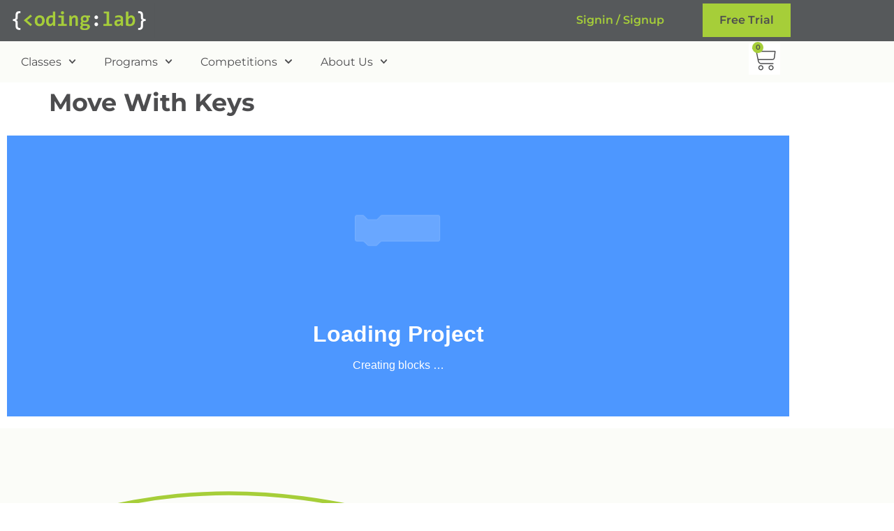

--- FILE ---
content_type: text/html; charset=UTF-8
request_url: https://codinglab.jp/move-keys/
body_size: 27973
content:
<!doctype html>
<html lang="en-US" prefix="og: https://ogp.me/ns#">
<head>
	<meta charset="UTF-8">
	<meta name="viewport" content="width=device-width, initial-scale=1">
	<link rel="profile" href="https://gmpg.org/xfn/11">
	
<!-- Google Tag Manager for WordPress by gtm4wp.com -->
<script data-cfasync="false" data-pagespeed-no-defer>
	var gtm4wp_datalayer_name = "dataLayer";
	var dataLayer = dataLayer || [];
	const gtm4wp_use_sku_instead = 1;
	const gtm4wp_currency = 'JPY';
	const gtm4wp_product_per_impression = 10;
	const gtm4wp_clear_ecommerce = false;
	const gtm4wp_datalayer_max_timeout = 2000;
</script>
<!-- End Google Tag Manager for WordPress by gtm4wp.com -->
<!-- Search Engine Optimization by Rank Math PRO - https://rankmath.com/ -->
<title>Move With Keys - Kids Coding Courses | Coding Lab Japan</title>
<meta name="robots" content="follow, index, max-snippet:-1, max-video-preview:-1, max-image-preview:large"/>
<link rel="canonical" href="https://codinglab.jp/move-keys/" />
<meta property="og:locale" content="en_US" />
<meta property="og:type" content="article" />
<meta property="og:title" content="Move With Keys - Kids Coding Courses | Coding Lab Japan" />
<meta property="og:url" content="https://codinglab.jp/move-keys/" />
<meta property="og:site_name" content="Kids Coding Courses | Coding Lab Japan" />
<meta property="article:publisher" content="https://facebook.com/codinglabjp" />
<meta property="article:section" content="curriculum" />
<meta property="og:updated_time" content="2023-05-17T22:52:38+09:00" />
<meta name="twitter:card" content="summary_large_image" />
<meta name="twitter:title" content="Move With Keys - Kids Coding Courses | Coding Lab Japan" />
<meta name="twitter:label1" content="Written by" />
<meta name="twitter:data1" content="Lab Coding" />
<meta name="twitter:label2" content="Time to read" />
<meta name="twitter:data2" content="Less than a minute" />
<!-- /Rank Math WordPress SEO plugin -->

<link rel='dns-prefetch' href='//www.google.com' />
<link rel='dns-prefetch' href='//js.hs-scripts.com' />
<link rel='dns-prefetch' href='//cdn.jsdelivr.net' />
<link rel='dns-prefetch' href='//maps.googleapis.com' />
<link rel='dns-prefetch' href='//capi-automation.s3.us-east-2.amazonaws.com' />
<link rel="alternate" type="application/rss+xml" title="Kids Coding Courses | Coding Lab Japan &raquo; Feed" href="https://codinglab.jp/feed/" />
<link rel="alternate" type="application/rss+xml" title="Kids Coding Courses | Coding Lab Japan &raquo; Comments Feed" href="https://codinglab.jp/comments/feed/" />
<link rel="alternate" type="application/rss+xml" title="Kids Coding Courses | Coding Lab Japan &raquo; Move With Keys Comments Feed" href="https://codinglab.jp/move-keys/feed/" />
<link rel="alternate" title="oEmbed (JSON)" type="application/json+oembed" href="https://codinglab.jp/wp-json/oembed/1.0/embed?url=https%3A%2F%2Fcodinglab.jp%2Fmove-keys%2F" />
<link rel="alternate" title="oEmbed (XML)" type="text/xml+oembed" href="https://codinglab.jp/wp-json/oembed/1.0/embed?url=https%3A%2F%2Fcodinglab.jp%2Fmove-keys%2F&#038;format=xml" />
<style id='wp-img-auto-sizes-contain-inline-css'>
img:is([sizes=auto i],[sizes^="auto," i]){contain-intrinsic-size:3000px 1500px}
/*# sourceURL=wp-img-auto-sizes-contain-inline-css */
</style>
<link rel='stylesheet' id='mec-select2-style-css' href='https://codinglab.jp/wp-content/plugins/modern-events-calendar/assets/packages/select2/select2.min.css?ver=7.29.0' media='all' />
<link rel='stylesheet' id='mec-font-icons-css' href='https://codinglab.jp/wp-content/plugins/modern-events-calendar/assets/css/iconfonts.css?ver=7.29.0' media='all' />
<link rel='stylesheet' id='mec-frontend-style-css' href='https://codinglab.jp/wp-content/plugins/modern-events-calendar/assets/css/frontend.min.css?ver=7.29.0' media='all' />
<style id='mec-frontend-style-inline-css'>
span.mec-woo-cart-product-person-name {text-transform: capitalize;}span.mec-woo-cart-product-person-email {color: #8d8d8d;padding-left: 3px;font-size: 11px;}
/*# sourceURL=mec-frontend-style-inline-css */
</style>
<link rel='stylesheet' id='mec-tooltip-style-css' href='https://codinglab.jp/wp-content/plugins/modern-events-calendar/assets/packages/tooltip/tooltip.css?ver=7.29.0' media='all' />
<link rel='stylesheet' id='mec-tooltip-shadow-style-css' href='https://codinglab.jp/wp-content/plugins/modern-events-calendar/assets/packages/tooltip/tooltipster-sideTip-shadow.min.css?ver=7.29.0' media='all' />
<link rel='stylesheet' id='featherlight-css' href='https://codinglab.jp/wp-content/plugins/modern-events-calendar/assets/packages/featherlight/featherlight.css?ver=7.29.0' media='all' />
<link rel='stylesheet' id='mec-lity-style-css' href='https://codinglab.jp/wp-content/plugins/modern-events-calendar/assets/packages/lity/lity.min.css?ver=7.29.0' media='all' />
<link rel='stylesheet' id='mec-general-calendar-style-css' href='https://codinglab.jp/wp-content/plugins/modern-events-calendar/assets/css/mec-general-calendar.css?ver=7.29.0' media='all' />
<style id='wp-emoji-styles-inline-css'>

	img.wp-smiley, img.emoji {
		display: inline !important;
		border: none !important;
		box-shadow: none !important;
		height: 1em !important;
		width: 1em !important;
		margin: 0 0.07em !important;
		vertical-align: -0.1em !important;
		background: none !important;
		padding: 0 !important;
	}
/*# sourceURL=wp-emoji-styles-inline-css */
</style>
<style id='global-styles-inline-css'>
:root{--wp--preset--aspect-ratio--square: 1;--wp--preset--aspect-ratio--4-3: 4/3;--wp--preset--aspect-ratio--3-4: 3/4;--wp--preset--aspect-ratio--3-2: 3/2;--wp--preset--aspect-ratio--2-3: 2/3;--wp--preset--aspect-ratio--16-9: 16/9;--wp--preset--aspect-ratio--9-16: 9/16;--wp--preset--color--black: #000000;--wp--preset--color--cyan-bluish-gray: #abb8c3;--wp--preset--color--white: #ffffff;--wp--preset--color--pale-pink: #f78da7;--wp--preset--color--vivid-red: #cf2e2e;--wp--preset--color--luminous-vivid-orange: #ff6900;--wp--preset--color--luminous-vivid-amber: #fcb900;--wp--preset--color--light-green-cyan: #7bdcb5;--wp--preset--color--vivid-green-cyan: #00d084;--wp--preset--color--pale-cyan-blue: #8ed1fc;--wp--preset--color--vivid-cyan-blue: #0693e3;--wp--preset--color--vivid-purple: #9b51e0;--wp--preset--gradient--vivid-cyan-blue-to-vivid-purple: linear-gradient(135deg,rgb(6,147,227) 0%,rgb(155,81,224) 100%);--wp--preset--gradient--light-green-cyan-to-vivid-green-cyan: linear-gradient(135deg,rgb(122,220,180) 0%,rgb(0,208,130) 100%);--wp--preset--gradient--luminous-vivid-amber-to-luminous-vivid-orange: linear-gradient(135deg,rgb(252,185,0) 0%,rgb(255,105,0) 100%);--wp--preset--gradient--luminous-vivid-orange-to-vivid-red: linear-gradient(135deg,rgb(255,105,0) 0%,rgb(207,46,46) 100%);--wp--preset--gradient--very-light-gray-to-cyan-bluish-gray: linear-gradient(135deg,rgb(238,238,238) 0%,rgb(169,184,195) 100%);--wp--preset--gradient--cool-to-warm-spectrum: linear-gradient(135deg,rgb(74,234,220) 0%,rgb(151,120,209) 20%,rgb(207,42,186) 40%,rgb(238,44,130) 60%,rgb(251,105,98) 80%,rgb(254,248,76) 100%);--wp--preset--gradient--blush-light-purple: linear-gradient(135deg,rgb(255,206,236) 0%,rgb(152,150,240) 100%);--wp--preset--gradient--blush-bordeaux: linear-gradient(135deg,rgb(254,205,165) 0%,rgb(254,45,45) 50%,rgb(107,0,62) 100%);--wp--preset--gradient--luminous-dusk: linear-gradient(135deg,rgb(255,203,112) 0%,rgb(199,81,192) 50%,rgb(65,88,208) 100%);--wp--preset--gradient--pale-ocean: linear-gradient(135deg,rgb(255,245,203) 0%,rgb(182,227,212) 50%,rgb(51,167,181) 100%);--wp--preset--gradient--electric-grass: linear-gradient(135deg,rgb(202,248,128) 0%,rgb(113,206,126) 100%);--wp--preset--gradient--midnight: linear-gradient(135deg,rgb(2,3,129) 0%,rgb(40,116,252) 100%);--wp--preset--font-size--small: 13px;--wp--preset--font-size--medium: 20px;--wp--preset--font-size--large: 36px;--wp--preset--font-size--x-large: 42px;--wp--preset--spacing--20: 0.44rem;--wp--preset--spacing--30: 0.67rem;--wp--preset--spacing--40: 1rem;--wp--preset--spacing--50: 1.5rem;--wp--preset--spacing--60: 2.25rem;--wp--preset--spacing--70: 3.38rem;--wp--preset--spacing--80: 5.06rem;--wp--preset--shadow--natural: 6px 6px 9px rgba(0, 0, 0, 0.2);--wp--preset--shadow--deep: 12px 12px 50px rgba(0, 0, 0, 0.4);--wp--preset--shadow--sharp: 6px 6px 0px rgba(0, 0, 0, 0.2);--wp--preset--shadow--outlined: 6px 6px 0px -3px rgb(255, 255, 255), 6px 6px rgb(0, 0, 0);--wp--preset--shadow--crisp: 6px 6px 0px rgb(0, 0, 0);}:root { --wp--style--global--content-size: 800px;--wp--style--global--wide-size: 1200px; }:where(body) { margin: 0; }.wp-site-blocks > .alignleft { float: left; margin-right: 2em; }.wp-site-blocks > .alignright { float: right; margin-left: 2em; }.wp-site-blocks > .aligncenter { justify-content: center; margin-left: auto; margin-right: auto; }:where(.wp-site-blocks) > * { margin-block-start: 24px; margin-block-end: 0; }:where(.wp-site-blocks) > :first-child { margin-block-start: 0; }:where(.wp-site-blocks) > :last-child { margin-block-end: 0; }:root { --wp--style--block-gap: 24px; }:root :where(.is-layout-flow) > :first-child{margin-block-start: 0;}:root :where(.is-layout-flow) > :last-child{margin-block-end: 0;}:root :where(.is-layout-flow) > *{margin-block-start: 24px;margin-block-end: 0;}:root :where(.is-layout-constrained) > :first-child{margin-block-start: 0;}:root :where(.is-layout-constrained) > :last-child{margin-block-end: 0;}:root :where(.is-layout-constrained) > *{margin-block-start: 24px;margin-block-end: 0;}:root :where(.is-layout-flex){gap: 24px;}:root :where(.is-layout-grid){gap: 24px;}.is-layout-flow > .alignleft{float: left;margin-inline-start: 0;margin-inline-end: 2em;}.is-layout-flow > .alignright{float: right;margin-inline-start: 2em;margin-inline-end: 0;}.is-layout-flow > .aligncenter{margin-left: auto !important;margin-right: auto !important;}.is-layout-constrained > .alignleft{float: left;margin-inline-start: 0;margin-inline-end: 2em;}.is-layout-constrained > .alignright{float: right;margin-inline-start: 2em;margin-inline-end: 0;}.is-layout-constrained > .aligncenter{margin-left: auto !important;margin-right: auto !important;}.is-layout-constrained > :where(:not(.alignleft):not(.alignright):not(.alignfull)){max-width: var(--wp--style--global--content-size);margin-left: auto !important;margin-right: auto !important;}.is-layout-constrained > .alignwide{max-width: var(--wp--style--global--wide-size);}body .is-layout-flex{display: flex;}.is-layout-flex{flex-wrap: wrap;align-items: center;}.is-layout-flex > :is(*, div){margin: 0;}body .is-layout-grid{display: grid;}.is-layout-grid > :is(*, div){margin: 0;}body{padding-top: 0px;padding-right: 0px;padding-bottom: 0px;padding-left: 0px;}a:where(:not(.wp-element-button)){text-decoration: underline;}:root :where(.wp-element-button, .wp-block-button__link){background-color: #32373c;border-width: 0;color: #fff;font-family: inherit;font-size: inherit;font-style: inherit;font-weight: inherit;letter-spacing: inherit;line-height: inherit;padding-top: calc(0.667em + 2px);padding-right: calc(1.333em + 2px);padding-bottom: calc(0.667em + 2px);padding-left: calc(1.333em + 2px);text-decoration: none;text-transform: inherit;}.has-black-color{color: var(--wp--preset--color--black) !important;}.has-cyan-bluish-gray-color{color: var(--wp--preset--color--cyan-bluish-gray) !important;}.has-white-color{color: var(--wp--preset--color--white) !important;}.has-pale-pink-color{color: var(--wp--preset--color--pale-pink) !important;}.has-vivid-red-color{color: var(--wp--preset--color--vivid-red) !important;}.has-luminous-vivid-orange-color{color: var(--wp--preset--color--luminous-vivid-orange) !important;}.has-luminous-vivid-amber-color{color: var(--wp--preset--color--luminous-vivid-amber) !important;}.has-light-green-cyan-color{color: var(--wp--preset--color--light-green-cyan) !important;}.has-vivid-green-cyan-color{color: var(--wp--preset--color--vivid-green-cyan) !important;}.has-pale-cyan-blue-color{color: var(--wp--preset--color--pale-cyan-blue) !important;}.has-vivid-cyan-blue-color{color: var(--wp--preset--color--vivid-cyan-blue) !important;}.has-vivid-purple-color{color: var(--wp--preset--color--vivid-purple) !important;}.has-black-background-color{background-color: var(--wp--preset--color--black) !important;}.has-cyan-bluish-gray-background-color{background-color: var(--wp--preset--color--cyan-bluish-gray) !important;}.has-white-background-color{background-color: var(--wp--preset--color--white) !important;}.has-pale-pink-background-color{background-color: var(--wp--preset--color--pale-pink) !important;}.has-vivid-red-background-color{background-color: var(--wp--preset--color--vivid-red) !important;}.has-luminous-vivid-orange-background-color{background-color: var(--wp--preset--color--luminous-vivid-orange) !important;}.has-luminous-vivid-amber-background-color{background-color: var(--wp--preset--color--luminous-vivid-amber) !important;}.has-light-green-cyan-background-color{background-color: var(--wp--preset--color--light-green-cyan) !important;}.has-vivid-green-cyan-background-color{background-color: var(--wp--preset--color--vivid-green-cyan) !important;}.has-pale-cyan-blue-background-color{background-color: var(--wp--preset--color--pale-cyan-blue) !important;}.has-vivid-cyan-blue-background-color{background-color: var(--wp--preset--color--vivid-cyan-blue) !important;}.has-vivid-purple-background-color{background-color: var(--wp--preset--color--vivid-purple) !important;}.has-black-border-color{border-color: var(--wp--preset--color--black) !important;}.has-cyan-bluish-gray-border-color{border-color: var(--wp--preset--color--cyan-bluish-gray) !important;}.has-white-border-color{border-color: var(--wp--preset--color--white) !important;}.has-pale-pink-border-color{border-color: var(--wp--preset--color--pale-pink) !important;}.has-vivid-red-border-color{border-color: var(--wp--preset--color--vivid-red) !important;}.has-luminous-vivid-orange-border-color{border-color: var(--wp--preset--color--luminous-vivid-orange) !important;}.has-luminous-vivid-amber-border-color{border-color: var(--wp--preset--color--luminous-vivid-amber) !important;}.has-light-green-cyan-border-color{border-color: var(--wp--preset--color--light-green-cyan) !important;}.has-vivid-green-cyan-border-color{border-color: var(--wp--preset--color--vivid-green-cyan) !important;}.has-pale-cyan-blue-border-color{border-color: var(--wp--preset--color--pale-cyan-blue) !important;}.has-vivid-cyan-blue-border-color{border-color: var(--wp--preset--color--vivid-cyan-blue) !important;}.has-vivid-purple-border-color{border-color: var(--wp--preset--color--vivid-purple) !important;}.has-vivid-cyan-blue-to-vivid-purple-gradient-background{background: var(--wp--preset--gradient--vivid-cyan-blue-to-vivid-purple) !important;}.has-light-green-cyan-to-vivid-green-cyan-gradient-background{background: var(--wp--preset--gradient--light-green-cyan-to-vivid-green-cyan) !important;}.has-luminous-vivid-amber-to-luminous-vivid-orange-gradient-background{background: var(--wp--preset--gradient--luminous-vivid-amber-to-luminous-vivid-orange) !important;}.has-luminous-vivid-orange-to-vivid-red-gradient-background{background: var(--wp--preset--gradient--luminous-vivid-orange-to-vivid-red) !important;}.has-very-light-gray-to-cyan-bluish-gray-gradient-background{background: var(--wp--preset--gradient--very-light-gray-to-cyan-bluish-gray) !important;}.has-cool-to-warm-spectrum-gradient-background{background: var(--wp--preset--gradient--cool-to-warm-spectrum) !important;}.has-blush-light-purple-gradient-background{background: var(--wp--preset--gradient--blush-light-purple) !important;}.has-blush-bordeaux-gradient-background{background: var(--wp--preset--gradient--blush-bordeaux) !important;}.has-luminous-dusk-gradient-background{background: var(--wp--preset--gradient--luminous-dusk) !important;}.has-pale-ocean-gradient-background{background: var(--wp--preset--gradient--pale-ocean) !important;}.has-electric-grass-gradient-background{background: var(--wp--preset--gradient--electric-grass) !important;}.has-midnight-gradient-background{background: var(--wp--preset--gradient--midnight) !important;}.has-small-font-size{font-size: var(--wp--preset--font-size--small) !important;}.has-medium-font-size{font-size: var(--wp--preset--font-size--medium) !important;}.has-large-font-size{font-size: var(--wp--preset--font-size--large) !important;}.has-x-large-font-size{font-size: var(--wp--preset--font-size--x-large) !important;}
:root :where(.wp-block-pullquote){font-size: 1.5em;line-height: 1.6;}
/*# sourceURL=global-styles-inline-css */
</style>
<link rel='stylesheet' id='ph_recurring_style-css' href='https://codinglab.jp/wp-content/plugins/ph-recurrence-bookings-appointment-for-woocommerce/assets/css/ph-recurring-admin.css?ver=c36fa702094db104da671bf403a8b38b' media='all' />
<link rel='stylesheet' id='woocommerce-layout-css' href='https://codinglab.jp/wp-content/plugins/woocommerce/assets/css/woocommerce-layout.css?ver=10.4.3' media='all' />
<link rel='stylesheet' id='woocommerce-smallscreen-css' href='https://codinglab.jp/wp-content/plugins/woocommerce/assets/css/woocommerce-smallscreen.css?ver=10.4.3' media='only screen and (max-width: 768px)' />
<link rel='stylesheet' id='woocommerce-general-css' href='https://codinglab.jp/wp-content/plugins/woocommerce/assets/css/woocommerce.css?ver=10.4.3' media='all' />
<style id='woocommerce-inline-inline-css'>
.woocommerce form .form-row .required { visibility: visible; }
/*# sourceURL=woocommerce-inline-inline-css */
</style>
<link rel='stylesheet' id='cmplz-general-css' href='https://codinglab.jp/wp-content/plugins/complianz-gdpr/assets/css/cookieblocker.min.css?ver=1767089005' media='all' />
<link rel='stylesheet' id='woo_conditional_payments_css-css' href='https://codinglab.jp/wp-content/plugins/conditional-payments-for-woocommerce/frontend/css/woo-conditional-payments.css?ver=3.4.1' media='all' />
<link rel='stylesheet' id='hello-elementor-css' href='https://codinglab.jp/wp-content/themes/hello-elementor/assets/css/reset.css?ver=3.4.5' media='all' />
<link rel='stylesheet' id='hello-elementor-theme-style-css' href='https://codinglab.jp/wp-content/themes/hello-elementor/assets/css/theme.css?ver=3.4.5' media='all' />
<link rel='stylesheet' id='hello-elementor-header-footer-css' href='https://codinglab.jp/wp-content/themes/hello-elementor/assets/css/header-footer.css?ver=3.4.5' media='all' />
<link rel='stylesheet' id='ph_booking_style2-css' href='https://codinglab.jp/wp-content/plugins/ph-bookings-appointments-woocommerce-premium/includes/addons/booking-search-widget/resources/css/general-style.css?ver=c36fa702094db104da671bf403a8b38b' media='all' />
<link rel='stylesheet' id='ph_flatpickr_inbuild_css-css' href='https://cdn.jsdelivr.net/npm/flatpickr/dist/flatpickr.min.css?ver=4.6.13' media='all' />
<link rel='stylesheet' id='ph_flatpickr_css-css' href='https://codinglab.jp/wp-content/plugins/ph-bookings-appointments-woocommerce-premium/includes/addons/booking-search-widget/resources/css/flatpickr-calendar.css?ver=c36fa702094db104da671bf403a8b38b' media='all' />
<link rel='stylesheet' id='elementor-frontend-css' href='https://codinglab.jp/wp-content/plugins/elementor/assets/css/frontend.min.css?ver=3.34.1' media='all' />
<link rel='stylesheet' id='widget-image-css' href='https://codinglab.jp/wp-content/plugins/elementor/assets/css/widget-image.min.css?ver=3.34.1' media='all' />
<link rel='stylesheet' id='e-motion-fx-css' href='https://codinglab.jp/wp-content/plugins/elementor-pro/assets/css/modules/motion-fx.min.css?ver=3.34.0' media='all' />
<link rel='stylesheet' id='widget-nav-menu-css' href='https://codinglab.jp/wp-content/plugins/elementor-pro/assets/css/widget-nav-menu.min.css?ver=3.34.0' media='all' />
<link rel='stylesheet' id='widget-woocommerce-menu-cart-css' href='https://codinglab.jp/wp-content/plugins/elementor-pro/assets/css/widget-woocommerce-menu-cart.min.css?ver=3.34.0' media='all' />
<link rel='stylesheet' id='e-sticky-css' href='https://codinglab.jp/wp-content/plugins/elementor-pro/assets/css/modules/sticky.min.css?ver=3.34.0' media='all' />
<link rel='stylesheet' id='widget-spacer-css' href='https://codinglab.jp/wp-content/plugins/elementor/assets/css/widget-spacer.min.css?ver=3.34.1' media='all' />
<link rel='stylesheet' id='widget-menu-anchor-css' href='https://codinglab.jp/wp-content/plugins/elementor/assets/css/widget-menu-anchor.min.css?ver=3.34.1' media='all' />
<link rel='stylesheet' id='widget-icon-list-css' href='https://codinglab.jp/wp-content/plugins/elementor/assets/css/widget-icon-list.min.css?ver=3.34.1' media='all' />
<link rel='stylesheet' id='widget-social-icons-css' href='https://codinglab.jp/wp-content/plugins/elementor/assets/css/widget-social-icons.min.css?ver=3.34.1' media='all' />
<link rel='stylesheet' id='e-apple-webkit-css' href='https://codinglab.jp/wp-content/plugins/elementor/assets/css/conditionals/apple-webkit.min.css?ver=3.34.1' media='all' />
<link rel='stylesheet' id='widget-heading-css' href='https://codinglab.jp/wp-content/plugins/elementor/assets/css/widget-heading.min.css?ver=3.34.1' media='all' />
<link rel='stylesheet' id='mec-shortcode-designer-css' href='https://codinglab.jp/wp-content/plugins/mec-shortcode-designer/assets/css/frontend/frontend.css?ver=1.5.0' media='all' />
<link rel='stylesheet' id='mec-owl-carousel-style-css' href='https://codinglab.jp/wp-content/plugins/modern-events-calendar/assets/packages/owl-carousel/owl.carousel.min.css?ver=7.29.0' media='all' />
<link rel='stylesheet' id='mec-owl-carousel-theme-style-css' href='https://codinglab.jp/wp-content/plugins/modern-events-calendar/assets/packages/owl-carousel/owl.theme.min.css?ver=c36fa702094db104da671bf403a8b38b' media='all' />
<link rel='stylesheet' id='elementor-post-45088-css' href='https://codinglab.jp/wp-content/uploads/elementor/css/post-45088.css?ver=1768572911' media='all' />
<link rel='stylesheet' id='font-awesome-5-all-css' href='https://codinglab.jp/wp-content/plugins/elementor/assets/lib/font-awesome/css/all.min.css?ver=3.34.1' media='all' />
<link rel='stylesheet' id='font-awesome-4-shim-css' href='https://codinglab.jp/wp-content/plugins/elementor/assets/lib/font-awesome/css/v4-shims.min.css?ver=3.34.1' media='all' />
<link rel='stylesheet' id='elementor-post-84880-css' href='https://codinglab.jp/wp-content/uploads/elementor/css/post-84880.css?ver=1768572912' media='all' />
<link rel='stylesheet' id='elementor-post-6406-css' href='https://codinglab.jp/wp-content/uploads/elementor/css/post-6406.css?ver=1768572912' media='all' />
<link rel='stylesheet' id='tablepress-default-css' href='https://codinglab.jp/wp-content/tablepress-combined.min.css?ver=122' media='all' />
<link rel='stylesheet' id='random_booking_style-css' href='https://codinglab.jp/wp-content/plugins/ph-multiple-non-adjacent-bookings-addon/resources/css/ph-multiple-non-adjacent-booking-calendar.css?ver=c36fa702094db104da671bf403a8b38b' media='all' />
<link rel='stylesheet' id='mec-single-builder-css' href='https://codinglab.jp/wp-content/plugins/mec-single-builder/inc/frontend/css/mec-single-builder-frontend.css?ver=1.13.0' media='all' />
<link rel='stylesheet' id='eael-general-css' href='https://codinglab.jp/wp-content/plugins/essential-addons-for-elementor-lite/assets/front-end/css/view/general.min.css?ver=6.5.5' media='all' />
<link rel='stylesheet' id='elementor-gf-local-roboto-css' href='https://codinglab.jp/wp-content/uploads/elementor/google-fonts/css/roboto.css?ver=1742655786' media='all' />
<link rel='stylesheet' id='elementor-gf-local-montserrat-css' href='https://codinglab.jp/wp-content/uploads/elementor/google-fonts/css/montserrat.css?ver=1742655792' media='all' />
<link rel='stylesheet' id='elementor-gf-local-robotocondensed-css' href='https://codinglab.jp/wp-content/uploads/elementor/google-fonts/css/robotocondensed.css?ver=1742655799' media='all' />
<link rel='stylesheet' id='elementor-gf-local-caveat-css' href='https://codinglab.jp/wp-content/uploads/elementor/google-fonts/css/caveat.css?ver=1742655800' media='all' />
<link rel='stylesheet' id='elementor-gf-local-blackhansans-css' href='https://codinglab.jp/wp-content/uploads/elementor/google-fonts/css/blackhansans.css?ver=1742655805' media='all' />
<link rel='stylesheet' id='elementor-gf-local-robotoflex-css' href='https://codinglab.jp/wp-content/uploads/elementor/google-fonts/css/robotoflex.css?ver=1756104674' media='all' />
<link rel='stylesheet' id='elementor-gf-local-geo-css' href='https://codinglab.jp/wp-content/uploads/elementor/google-fonts/css/geo.css?ver=1746498841' media='all' />
<script type="text/javascript">
            window._nslDOMReady = (function () {
                const executedCallbacks = new Set();
            
                return function (callback) {
                    /**
                    * Third parties might dispatch DOMContentLoaded events, so we need to ensure that we only run our callback once!
                    */
                    if (executedCallbacks.has(callback)) return;
            
                    const wrappedCallback = function () {
                        if (executedCallbacks.has(callback)) return;
                        executedCallbacks.add(callback);
                        callback();
                    };
            
                    if (document.readyState === "complete" || document.readyState === "interactive") {
                        wrappedCallback();
                    } else {
                        document.addEventListener("DOMContentLoaded", wrappedCallback);
                    }
                };
            })();
        </script><script src="https://codinglab.jp/wp-includes/js/jquery/jquery.min.js?ver=3.7.1" id="jquery-core-js"></script>
<script src="https://codinglab.jp/wp-includes/js/jquery/jquery-migrate.min.js?ver=3.4.1" id="jquery-migrate-js"></script>
<script id="jquery-js-after">
// MEC Woocommerce Add to Cart BTN
    jQuery(document).on('click', '#mec_woo_add_to_cart_btn_r', function (e) {
        e.preventDefault();
        if( jQuery(this).hasClass('loading') ) {

            return;
        }

        var _this = jQuery(this);
        _this.addClass('loading');
        var href = jQuery(this).attr('href');
        var cart_url = jQuery(this).data('cart-url');

        jQuery.ajax({
            type: "get",
            url: href,
            success: function (response) {
                if(typeof response.message != 'undefined') {
                    jQuery('.mec-add-to-cart-message').remove();
                    jQuery('.mec-book-form-gateways').before('<div class="mec-add-to-cart-message mec-util-hidden mec-error" style="display: block;">'+ response.message +'</div>');
                    _this.removeClass('loading');
                    return;
                }
                var SUrl = response.url;
                jQuery.ajax({
                    type: "get",
                    url: SUrl,
                    success: function (response) {
                        jQuery(this).removeClass('loading');
                        setTimeout(function() {
                            window.location.href = cart_url === '#' ? window.location.href : cart_url;
                        }, 500);
                    }
                });
            }
        });
        return false;
    });
//# sourceURL=jquery-js-after
</script>
<script id="ph_booking_common-js-extra">
var phive_booking_common_ajax = {"ajaxurl":"https://codinglab.jp/wp-admin/admin-ajax.php"};
//# sourceURL=ph_booking_common-js-extra
</script>
<script src="https://codinglab.jp/wp-content/plugins/ph-bookings-appointments-woocommerce-premium/resources/js/ph-bookings-common.js?ver=5.2.5" id="ph_booking_common-js"></script>
<script src="https://codinglab.jp/wp-content/plugins/ph-recurrence-bookings-appointment-for-woocommerce/assets/js/ph-recurring-frontend.js?ver=c36fa702094db104da671bf403a8b38b" id="ph_recurring_script-js"></script>
<script src="https://codinglab.jp/wp-content/plugins/woocommerce/assets/js/jquery-blockui/jquery.blockUI.min.js?ver=2.7.0-wc.10.4.3" id="wc-jquery-blockui-js" defer data-wp-strategy="defer"></script>
<script id="wc-add-to-cart-js-extra">
var wc_add_to_cart_params = {"ajax_url":"/wp-admin/admin-ajax.php","wc_ajax_url":"/?wc-ajax=%%endpoint%%","i18n_view_cart":"View cart","cart_url":"https://codinglab.jp/cart/","is_cart":"","cart_redirect_after_add":"yes"};
//# sourceURL=wc-add-to-cart-js-extra
</script>
<script src="https://codinglab.jp/wp-content/plugins/woocommerce/assets/js/frontend/add-to-cart.min.js?ver=10.4.3" id="wc-add-to-cart-js" defer data-wp-strategy="defer"></script>
<script src="https://codinglab.jp/wp-content/plugins/woocommerce/assets/js/js-cookie/js.cookie.min.js?ver=2.1.4-wc.10.4.3" id="wc-js-cookie-js" defer data-wp-strategy="defer"></script>
<script id="woocommerce-js-extra">
var woocommerce_params = {"ajax_url":"/wp-admin/admin-ajax.php","wc_ajax_url":"/?wc-ajax=%%endpoint%%","i18n_password_show":"Show password","i18n_password_hide":"Hide password"};
//# sourceURL=woocommerce-js-extra
</script>
<script src="https://codinglab.jp/wp-content/plugins/woocommerce/assets/js/frontend/woocommerce.min.js?ver=10.4.3" id="woocommerce-js" defer data-wp-strategy="defer"></script>
<script id="woo-conditional-payments-js-js-extra">
var conditional_payments_settings = {"name_address_fields":[],"disable_payment_method_trigger":""};
//# sourceURL=woo-conditional-payments-js-js-extra
</script>
<script src="https://codinglab.jp/wp-content/plugins/conditional-payments-for-woocommerce/frontend/js/woo-conditional-payments.js?ver=3.4.1" id="woo-conditional-payments-js-js"></script>
<script id="ph_booking_general_script2-js-extra">
var ph_booking_search_data = {"ajaxurl":"https://codinglab.jp/wp-admin/admin-ajax.php","home_url":"https://codinglab.jp"};
//# sourceURL=ph_booking_general_script2-js-extra
</script>
<script src="https://codinglab.jp/wp-content/plugins/ph-bookings-appointments-woocommerce-premium/includes/addons/booking-search-widget/resources/js/ph-booking-addon-general.js?ver=c36fa702094db104da671bf403a8b38b" id="ph_booking_general_script2-js"></script>
<script src="//maps.googleapis.com/maps/api/js?libraries=places&amp;language=en&amp;region=US&amp;ver=7.29.0" id="googlemap-js"></script>
<script src="https://codinglab.jp/wp-content/plugins/modern-events-calendar/assets/packages/richmarker/richmarker.min.js?ver=7.29.0" id="mec-richmarker-script-js"></script>
<script src="https://codinglab.jp/wp-content/plugins/modern-events-calendar/assets/packages/clusterer/markerclusterer.min.js?ver=7.29.0" id="mec-clustering-script-js"></script>
<script src="https://codinglab.jp/wp-content/plugins/modern-events-calendar/assets/js/googlemap.js?ver=7.29.0" id="mec-googlemap-script-js"></script>
<script src="https://codinglab.jp/wp-content/plugins/elementor/assets/lib/font-awesome/js/v4-shims.min.js?ver=3.34.1" id="font-awesome-4-shim-js"></script>
<script src="https://codinglab.jp/wp-content/plugins/woocommerce/assets/js/accounting/accounting.min.js?ver=0.4.2" id="wc-accounting-js"></script>
<script id="random_booking_general_script-js-extra">
var random_booking_locale = {"months":["January","February","March","April","May","June","July","August","September","October","November","December"],"months_short":["Jan","Feb","Mar","Apr","May","Jun","Jul","Aug","Sep","Oct","Nov","Dec"],"booking_cost":"Booking cost","booked_dates_text":"Booked Dates","clear_selection_text":"Clear Selection","booking_date":"Booking","is_not_avail":"is not available.","are_not_avail":"are not available.","pick_later_date":"Pick a later end date","max_limit_text":"Max no of blocks available to book is","pick_booking":"Please pick a booking period","Please_Pick_a_Date":"Please Pick a Date","pick_a_end_date":"Please Pick a End Dates.","help_text_admin_for_random_booking_max_dates":"\u003Cspan id='random_max_allowed_booking_text' style='padding-left:2%;'\u003E\u003Cbr\u003E\u003Cb\u003ENote* - \u003C/b\u003E\u003Ci\u003EIn case of \"\u003Cb\u003EMultiple Non-Adjacent Dates with Blocks of\u003C/b\u003E\", \u003Cb\u003EMaximum Duration\u003C/b\u003E will be used as the Maximum number of dates user can select in one booking. Do not leave it blank.\u003C/i\u003E\u003C/span\u003E","help_text_admin_for_random_booking_min_dates":"\u003Cspan id='random_min_required_booking_text' style='padding-left:2%;'\u003E\u003Cbr\u003E\u003Cb\u003ENote* - \u003C/b\u003E\u003Ci\u003EIn case of \"\u003Cb\u003EMultiple Non-Adjacent Dates with Blocks of\u003C/b\u003E\", \u003Cb\u003EMinimum Duration\u003C/b\u003E will be used as the Minimum number of dates user must select in one booking.\u003C/i\u003E\u003C/span\u003E","label_for_random_bookings_max_dates":"Maximum number of days user can select","label_for_random_bookings_min_dates":"Minimum number of days user needs to select","ajaxurl":"https://codinglab.jp/wp-admin/admin-ajax.php","currency_format_symbol":"\u00a5","currency_format_position":"%s%v","currency_decimal_separator":".","currency_thousand_separator":",","currency_decimals":"0","available_slot_message":"There is a maximum of %available_slot place remaining","person_enabled":"","persons_multiply_all_cost":""};
//# sourceURL=random_booking_general_script-js-extra
</script>
<script src="https://codinglab.jp/wp-content/plugins/ph-multiple-non-adjacent-bookings-addon/resources/js/ph-multiple-non-adjacent-booking-genaral.js?ver=c36fa702094db104da671bf403a8b38b" id="random_booking_general_script-js"></script>
<script src="https://codinglab.jp/wp-content/plugins/mec-single-builder/inc/frontend/js/mec-single-builder-frontend.js?ver=1.13.0" id="mec-single-builder-js"></script>
<script src="https://codinglab.jp/wp-content/plugins/Customisation%20-%20Allow%20Bookings%20For%20Past%20Times/resources/js/ph-allow-bookings-for-past-times-front-js.js?ver=c36fa702094db104da671bf403a8b38b" id="ph-allow-past-booking-script-front-js"></script>
<link rel="https://api.w.org/" href="https://codinglab.jp/wp-json/" /><link rel="alternate" title="JSON" type="application/json" href="https://codinglab.jp/wp-json/wp/v2/posts/78480" /><link rel="EditURI" type="application/rsd+xml" title="RSD" href="https://codinglab.jp/xmlrpc.php?rsd" />
			<!-- DO NOT COPY THIS SNIPPET! Start of Page Analytics Tracking for HubSpot WordPress plugin v11.3.33-->
			<script class="hsq-set-content-id" data-content-id="blog-post">
				var _hsq = _hsq || [];
				_hsq.push(["setContentType", "blog-post"]);
			</script>
			<!-- DO NOT COPY THIS SNIPPET! End of Page Analytics Tracking for HubSpot WordPress plugin -->
			
<!-- Google Tag Manager for WordPress by gtm4wp.com -->
<!-- GTM Container placement set to off -->
<script data-cfasync="false" data-pagespeed-no-defer>
	var dataLayer_content = {"pagePostType":"post","pagePostType2":"single-post","pageCategory":["curriculum"],"pagePostAuthor":"Lab Coding","customerTotalOrders":0,"customerTotalOrderValue":0,"customerFirstName":"","customerLastName":"","customerBillingFirstName":"","customerBillingLastName":"","customerBillingCompany":"","customerBillingAddress1":"","customerBillingAddress2":"","customerBillingCity":"","customerBillingState":"","customerBillingPostcode":"","customerBillingCountry":"","customerBillingEmail":"","customerBillingEmailHash":"","customerBillingPhone":"","customerShippingFirstName":"","customerShippingLastName":"","customerShippingCompany":"","customerShippingAddress1":"","customerShippingAddress2":"","customerShippingCity":"","customerShippingState":"","customerShippingPostcode":"","customerShippingCountry":"","cartContent":{"totals":{"applied_coupons":[],"discount_total":0,"subtotal":0,"total":0},"items":[]}};
	dataLayer.push( dataLayer_content );
</script>
<script data-cfasync="false" data-pagespeed-no-defer>
	console.warn && console.warn("[GTM4WP] Google Tag Manager container code placement set to OFF !!!");
	console.warn && console.warn("[GTM4WP] Data layer codes are active but GTM container must be loaded using custom coding !!!");
</script>
<!-- End Google Tag Manager for WordPress by gtm4wp.com -->	<noscript><style>.woocommerce-product-gallery{ opacity: 1 !important; }</style></noscript>
	<meta name="generator" content="Elementor 3.34.1; features: e_font_icon_svg, additional_custom_breakpoints; settings: css_print_method-external, google_font-enabled, font_display-auto">
<!-- Google Tag Manager -->
<script>(function(w,d,s,l,i){w[l]=w[l]||[];w[l].push({'gtm.start':
new Date().getTime(),event:'gtm.js'});var f=d.getElementsByTagName(s)[0],
j=d.createElement(s),dl=l!='dataLayer'?'&l='+l:'';j.async=true;j.src=
'https://www.googletagmanager.com/gtm.js?id='+i+dl;f.parentNode.insertBefore(j,f);
})(window,document,'script','dataLayer','GTM-N75PDD');</script>
<!-- End Google Tag Manager -->
<script type="text/javascript">
    (function(c,l,a,r,i,t,y){
        c[a]=c[a]||function(){(c[a].q=c[a].q||[]).push(arguments)};
        t=l.createElement(r);t.async=1;t.src="https://www.clarity.ms/tag/"+i;
        y=l.getElementsByTagName(r)[0];y.parentNode.insertBefore(t,y);
    })(window, document, "clarity", "script", "rhnqaaeqa7");
</script>

<!-- Meta Pixel Code -->
<script type='text/javascript'>
!function(f,b,e,v,n,t,s){if(f.fbq)return;n=f.fbq=function(){n.callMethod?
n.callMethod.apply(n,arguments):n.queue.push(arguments)};if(!f._fbq)f._fbq=n;
n.push=n;n.loaded=!0;n.version='2.0';n.queue=[];t=b.createElement(e);t.async=!0;
t.src=v;s=b.getElementsByTagName(e)[0];s.parentNode.insertBefore(t,s)}(window,
document,'script','https://connect.facebook.net/en_US/fbevents.js');
</script>
<!-- End Meta Pixel Code -->
<script type='text/javascript'>var url = window.location.origin + '?ob=open-bridge';
            fbq('set', 'openbridge', '1941710055872800', url);
fbq('init', '1941710055872800', {}, {
    "agent": "wordpress-6.9-4.1.5"
})</script><script type='text/javascript'>
    fbq('track', 'PageView', []);
  </script>			<script  type="text/javascript">
				!function(f,b,e,v,n,t,s){if(f.fbq)return;n=f.fbq=function(){n.callMethod?
					n.callMethod.apply(n,arguments):n.queue.push(arguments)};if(!f._fbq)f._fbq=n;
					n.push=n;n.loaded=!0;n.version='2.0';n.queue=[];t=b.createElement(e);t.async=!0;
					t.src=v;s=b.getElementsByTagName(e)[0];s.parentNode.insertBefore(t,s)}(window,
					document,'script','https://connect.facebook.net/en_US/fbevents.js');
			</script>
			<!-- WooCommerce Facebook Integration Begin -->
			<script  type="text/javascript">

				fbq('init', '507449577105875', {}, {
    "agent": "woocommerce_6-10.4.3-3.5.15"
});

				document.addEventListener( 'DOMContentLoaded', function() {
					// Insert placeholder for events injected when a product is added to the cart through AJAX.
					document.body.insertAdjacentHTML( 'beforeend', '<div class=\"wc-facebook-pixel-event-placeholder\"></div>' );
				}, false );

			</script>
			<!-- WooCommerce Facebook Integration End -->
						<style>
				.e-con.e-parent:nth-of-type(n+4):not(.e-lazyloaded):not(.e-no-lazyload),
				.e-con.e-parent:nth-of-type(n+4):not(.e-lazyloaded):not(.e-no-lazyload) * {
					background-image: none !important;
				}
				@media screen and (max-height: 1024px) {
					.e-con.e-parent:nth-of-type(n+3):not(.e-lazyloaded):not(.e-no-lazyload),
					.e-con.e-parent:nth-of-type(n+3):not(.e-lazyloaded):not(.e-no-lazyload) * {
						background-image: none !important;
					}
				}
				@media screen and (max-height: 640px) {
					.e-con.e-parent:nth-of-type(n+2):not(.e-lazyloaded):not(.e-no-lazyload),
					.e-con.e-parent:nth-of-type(n+2):not(.e-lazyloaded):not(.e-no-lazyload) * {
						background-image: none !important;
					}
				}
			</style>
			<script id="google_gtagjs" src="https://www.googletagmanager.com/gtag/js?id=G-0Q74HQP7CK" async></script>
<script id="google_gtagjs-inline">
window.dataLayer = window.dataLayer || [];function gtag(){dataLayer.push(arguments);}gtag('js', new Date());gtag('config', 'G-0Q74HQP7CK', {} );
</script>
<style type="text/css">
		.fc-daygrid-event-dot {
			display: none
		}	
		</style><link rel="icon" href="https://codinglab.jp/wp-content/uploads/cropped-Simple_japan-32x32.webp" sizes="32x32" />
<link rel="icon" href="https://codinglab.jp/wp-content/uploads/cropped-Simple_japan-192x192.webp" sizes="192x192" />
<link rel="apple-touch-icon" href="https://codinglab.jp/wp-content/uploads/cropped-Simple_japan-180x180.webp" />
<meta name="msapplication-TileImage" content="https://codinglab.jp/wp-content/uploads/cropped-Simple_japan-270x270.webp" />
<style>:root,::before,::after{--mec-color-skin: #a6ce39;--mec-color-skin-rgba-1: rgba(166,206,57,.25);--mec-color-skin-rgba-2: rgba(166,206,57,.5);--mec-color-skin-rgba-3: rgba(166,206,57,.75);--mec-color-skin-rgba-4: rgba(166,206,57,.11);--mec-primary-border-radius: ;--mec-secondary-border-radius: ;--mec-container-normal-width: 1196px;--mec-container-large-width: 1690px;--mec-title-color: #4d4d4f;--mec-content-color: #4d4d4f;--mec-fes-main-color: #40d9f1;--mec-fes-main-color-rgba-1: rgba(64, 217, 241, 0.12);--mec-fes-main-color-rgba-2: rgba(64, 217, 241, 0.23);--mec-fes-main-color-rgba-3: rgba(64, 217, 241, 0.03);--mec-fes-main-color-rgba-4: rgba(64, 217, 241, 0.3);--mec-fes-main-color-rgba-5: rgb(64 217 241 / 7%);--mec-fes-main-color-rgba-6: rgba(64, 217, 241, 0.2);</style><style>.mec-event-ticket-available{
    display: none!important;
}</style></head>
<body data-rsssl=1 class="wp-singular post-template-default single single-post postid-78480 single-format-standard wp-custom-logo wp-embed-responsive wp-theme-hello-elementor theme-hello-elementor mec-theme-hello-elementor woocommerce-no-js hello-elementor-default elementor-default elementor-kit-45088 elementor-page elementor-page-78480">

<!-- Google Tag Manager (noscript) -->
<noscript><iframe src="https://www.googletagmanager.com/ns.html?id=GTM-N75PDD"
height="0" width="0" style="display:none;visibility:hidden"></iframe></noscript>
<!-- End Google Tag Manager (noscript) -->

<!-- Meta Pixel Code -->
<noscript>
<img height="1" width="1" style="display:none" alt="fbpx"
src="https://www.facebook.com/tr?id=1941710055872800&ev=PageView&noscript=1" />
</noscript>
<!-- End Meta Pixel Code -->

<a class="skip-link screen-reader-text" href="#content">Skip to content</a>

		<header data-elementor-type="header" data-elementor-id="84880" class="elementor elementor-84880 elementor-location-header" data-elementor-post-type="elementor_library">
					<section data-particle_enable="false" data-particle-mobile-disabled="false" class="elementor-section elementor-top-section elementor-element elementor-element-4df5aca3 elementor-section-height-min-height elementor-section-content-middle elementor-section-boxed elementor-section-height-default elementor-section-items-middle" data-id="4df5aca3" data-element_type="section" data-settings="{&quot;background_background&quot;:&quot;classic&quot;,&quot;motion_fx_motion_fx_scrolling&quot;:&quot;yes&quot;,&quot;motion_fx_devices&quot;:[&quot;desktop&quot;,&quot;tablet&quot;,&quot;mobile&quot;]}">
						<div class="elementor-container elementor-column-gap-default">
					<div class="elementor-column elementor-col-33 elementor-top-column elementor-element elementor-element-38b8c78a" data-id="38b8c78a" data-element_type="column">
			<div class="elementor-widget-wrap elementor-element-populated">
						<div class="elementor-element elementor-element-3f57e22b elementor-widget elementor-widget-image" data-id="3f57e22b" data-element_type="widget" data-widget_type="image.default">
																<a href="https://codinglab.jp">
							<img width="1920" height="430" src="https://codinglab.jp/wp-content/uploads/Coding-Lab-Transparent-Background-Std-Color-No-Tagline.webp" class="attachment-full size-full wp-image-87377" alt="" srcset="https://codinglab.jp/wp-content/uploads/Coding-Lab-Transparent-Background-Std-Color-No-Tagline.webp 1920w, https://codinglab.jp/wp-content/uploads/Coding-Lab-Transparent-Background-Std-Color-No-Tagline-300x67.webp 300w, https://codinglab.jp/wp-content/uploads/Coding-Lab-Transparent-Background-Std-Color-No-Tagline-768x172.webp 768w, https://codinglab.jp/wp-content/uploads/Coding-Lab-Transparent-Background-Std-Color-No-Tagline-1536x344.webp 1536w, https://codinglab.jp/wp-content/uploads/Coding-Lab-Transparent-Background-Std-Color-No-Tagline-600x134.webp 600w" sizes="(max-width: 1920px) 100vw, 1920px" />								</a>
															</div>
					</div>
		</div>
				<div class="elementor-column elementor-col-33 elementor-top-column elementor-element elementor-element-216bfcff elementor-hidden-mobile" data-id="216bfcff" data-element_type="column" data-settings="{&quot;background_background&quot;:&quot;classic&quot;}">
			<div class="elementor-widget-wrap elementor-element-populated">
						<div class="elementor-element elementor-element-b6a39f5 elementor-align-right elementor-widget elementor-widget-button" data-id="b6a39f5" data-element_type="widget" data-widget_type="button.default">
										<a class="elementor-button elementor-button-link elementor-size-sm" href="https://codinglab.jp/hello/">
						<span class="elementor-button-content-wrapper">
									<span class="elementor-button-text">Signin / Signup</span>
					</span>
					</a>
								</div>
					</div>
		</div>
				<div class="elementor-column elementor-col-33 elementor-top-column elementor-element elementor-element-eb3d7be" data-id="eb3d7be" data-element_type="column">
			<div class="elementor-widget-wrap elementor-element-populated">
						<div class="elementor-element elementor-element-90220d2 elementor-align-right elementor-widget elementor-widget-button" data-id="90220d2" data-element_type="widget" data-widget_type="button.default">
										<a class="elementor-button elementor-button-link elementor-size-sm" href="https://codinglab.jp/product/trial/">
						<span class="elementor-button-content-wrapper">
									<span class="elementor-button-text">Free Trial</span>
					</span>
					</a>
								</div>
					</div>
		</div>
					</div>
		</section>
				<section data-particle_enable="false" data-particle-mobile-disabled="false" class="elementor-section elementor-top-section elementor-element elementor-element-49b8f54f elementor-section-height-min-height elementor-section-content-middle elementor-section-boxed elementor-section-height-default elementor-section-items-middle" data-id="49b8f54f" data-element_type="section" data-settings="{&quot;background_background&quot;:&quot;classic&quot;,&quot;sticky&quot;:&quot;top&quot;,&quot;sticky_on&quot;:[&quot;desktop&quot;,&quot;tablet&quot;,&quot;mobile&quot;],&quot;sticky_offset&quot;:0,&quot;sticky_effects_offset&quot;:0,&quot;sticky_anchor_link_offset&quot;:0}">
						<div class="elementor-container elementor-column-gap-default">
					<div class="elementor-column elementor-col-33 elementor-top-column elementor-element elementor-element-4c492a88" data-id="4c492a88" data-element_type="column">
			<div class="elementor-widget-wrap elementor-element-populated">
						<div class="elementor-element elementor-element-28bb6d02 elementor-nav-menu__align-start elementor-nav-menu--stretch elementor-widget-tablet__width-initial elementor-widget__width-initial elementor-nav-menu--dropdown-mobile elementor-nav-menu__text-align-aside elementor-nav-menu--toggle elementor-nav-menu--burger elementor-widget elementor-widget-nav-menu" data-id="28bb6d02" data-element_type="widget" data-settings="{&quot;submenu_icon&quot;:{&quot;value&quot;:&quot;&lt;svg aria-hidden=\&quot;true\&quot; class=\&quot;fa-svg-chevron-down e-font-icon-svg e-fas-chevron-down\&quot; viewBox=\&quot;0 0 448 512\&quot; xmlns=\&quot;http:\/\/www.w3.org\/2000\/svg\&quot;&gt;&lt;path d=\&quot;M207.029 381.476L12.686 187.132c-9.373-9.373-9.373-24.569 0-33.941l22.667-22.667c9.357-9.357 24.522-9.375 33.901-.04L224 284.505l154.745-154.021c9.379-9.335 24.544-9.317 33.901.04l22.667 22.667c9.373 9.373 9.373 24.569 0 33.941L240.971 381.476c-9.373 9.372-24.569 9.372-33.942 0z\&quot;&gt;&lt;\/path&gt;&lt;\/svg&gt;&quot;,&quot;library&quot;:&quot;fa-solid&quot;},&quot;full_width&quot;:&quot;stretch&quot;,&quot;layout&quot;:&quot;horizontal&quot;,&quot;toggle&quot;:&quot;burger&quot;}" data-widget_type="nav-menu.default">
								<nav aria-label="Menu" class="elementor-nav-menu--main elementor-nav-menu__container elementor-nav-menu--layout-horizontal e--pointer-none">
				<ul id="menu-1-28bb6d02" class="elementor-nav-menu"><li class="menu-item menu-item-type-post_type menu-item-object-page menu-item-has-children menu-item-161"><a href="https://codinglab.jp/our-classes/" class="elementor-item">Classes</a>
<ul class="sub-menu elementor-nav-menu--dropdown">
	<li class="menu-item menu-item-type-post_type menu-item-object-page menu-item-94774"><a href="https://codinglab.jp/class-schedule/" class="elementor-sub-item">Class Schedule</a></li>
	<li class="menu-item menu-item-type-custom menu-item-object-custom menu-item-92206"><a href="https://codinglab.jp/trial/" class="elementor-sub-item">Free Trials</a></li>
	<li class="menu-item menu-item-type-post_type menu-item-object-page menu-item-64296"><a href="https://codinglab.jp/our-classes/preschool/" class="elementor-sub-item">Ages 5 – 6</a></li>
	<li class="menu-item menu-item-type-post_type menu-item-object-page menu-item-87329"><a href="https://codinglab.jp/our-classes/lower-primary/" class="elementor-sub-item">Age 7-9 Lower Primary</a></li>
	<li class="menu-item menu-item-type-post_type menu-item-object-page menu-item-87328"><a href="https://codinglab.jp/our-classes/upper-primary/" class="elementor-sub-item">Age 10-12 Upper Primary</a></li>
	<li class="menu-item menu-item-type-post_type menu-item-object-page menu-item-87327"><a href="https://codinglab.jp/our-classes/secondary/" class="elementor-sub-item">Age 13-18 Secondary</a></li>
	<li class="menu-item menu-item-type-post_type menu-item-object-post menu-item-53353"><a href="https://codinglab.jp/private-lesson/" class="elementor-sub-item">Private Lessons</a></li>
</ul>
</li>
<li class="menu-item menu-item-type-custom menu-item-object-custom menu-item-has-children menu-item-7733"><a href="#" class="elementor-item elementor-item-anchor">Programs</a>
<ul class="sub-menu elementor-nav-menu--dropdown">
	<li class="menu-item menu-item-type-post_type menu-item-object-post menu-item-94261"><a href="https://codinglab.jp/autumn-winter-holiday-coding-tech-camp/" class="elementor-sub-item">Winter Holiday Coding &amp; Tech Camps</a></li>
	<li class="menu-item menu-item-type-post_type menu-item-object-post menu-item-85210"><a href="https://codinglab.jp/club-day/" class="elementor-sub-item">“Club Day”</a></li>
	<li class="menu-item menu-item-type-post_type menu-item-object-page menu-item-91225"><a href="https://codinglab.jp/computer-programming-experiences-for-travelers/" class="elementor-sub-item">Travel Agency</a></li>
	<li class="menu-item menu-item-type-post_type menu-item-object-post menu-item-7734"><a href="https://codinglab.jp/group-and-offsite-classes-2-2/" class="elementor-sub-item">Group/Offsite Classes</a></li>
	<li class="menu-item menu-item-type-post_type menu-item-object-page menu-item-has-children menu-item-209"><a href="https://codinglab.jp/why-learn-coding/" class="elementor-sub-item">Why learn coding</a>
	<ul class="sub-menu elementor-nav-menu--dropdown">
		<li class="menu-item menu-item-type-post_type menu-item-object-page menu-item-343"><a href="https://codinglab.jp/faq/" class="elementor-sub-item">FAQ on Coding for Kids</a></li>
	</ul>
</li>
</ul>
</li>
<li class="menu-item menu-item-type-custom menu-item-object-custom menu-item-has-children menu-item-91876"><a href="#" class="elementor-item elementor-item-anchor">Competitions</a>
<ul class="sub-menu elementor-nav-menu--dropdown">
	<li class="menu-item menu-item-type-custom menu-item-object-custom menu-item-91877"><a href="https://www.codinglab.com.sg/competition/coding-showcase-2024-2025-results" class="elementor-sub-item">International Coding Showcase Result</a></li>
	<li class="menu-item menu-item-type-post_type menu-item-object-page menu-item-91878"><a href="https://codinglab.jp/minecraftcup/" class="elementor-sub-item">Minecraft Cup Competition</a></li>
</ul>
</li>
<li class="menu-item menu-item-type-custom menu-item-object-custom menu-item-has-children menu-item-7746"><a href="#" class="elementor-item elementor-item-anchor">About Us</a>
<ul class="sub-menu elementor-nav-menu--dropdown">
	<li class="menu-item menu-item-type-post_type menu-item-object-page menu-item-92926"><a href="https://codinglab.jp/blog/" class="elementor-sub-item">Blog</a></li>
	<li class="menu-item menu-item-type-post_type menu-item-object-page menu-item-5090"><a href="https://codinglab.jp/team/" class="elementor-sub-item">Team</a></li>
	<li class="menu-item menu-item-type-post_type menu-item-object-page menu-item-353"><a href="https://codinglab.jp/testimonials/" class="elementor-sub-item">Testimonial</a></li>
	<li class="menu-item menu-item-type-custom menu-item-object-custom menu-item-588"><a href="https://www.facebook.com/codinglabjp" class="elementor-sub-item">Facebook</a></li>
	<li class="menu-item menu-item-type-custom menu-item-object-custom menu-item-5989"><a href="#access" class="elementor-sub-item elementor-item-anchor">Access</a></li>
	<li class="menu-item menu-item-type-post_type menu-item-object-page menu-item-91492"><a href="https://codinglab.jp/contact-us/" class="elementor-sub-item">Contact us</a></li>
	<li class="menu-item menu-item-type-custom menu-item-object-custom menu-item-has-children menu-item-5987"><a href="#" class="elementor-sub-item elementor-item-anchor">Global</a>
	<ul class="sub-menu elementor-nav-menu--dropdown">
		<li class="menu-item menu-item-type-custom menu-item-object-custom menu-item-5988"><a href="https://www.codinglab.com.sg/" class="elementor-sub-item">Singapore</a></li>
		<li class="menu-item menu-item-type-custom menu-item-object-custom menu-item-5990"><a href="https://www.codinglab.com.sg/home/perth-au/" class="elementor-sub-item">Perth, AU</a></li>
		<li class="menu-item menu-item-type-custom menu-item-object-custom menu-item-5991"><a href="https://www.codinglab.my/" class="elementor-sub-item">Malaysia</a></li>
	</ul>
</li>
</ul>
</li>
</ul>			</nav>
					<div class="elementor-menu-toggle" role="button" tabindex="0" aria-label="Menu Toggle" aria-expanded="false">
			<svg aria-hidden="true" role="presentation" class="elementor-menu-toggle__icon--open e-font-icon-svg e-eicon-menu-bar" viewBox="0 0 1000 1000" xmlns="http://www.w3.org/2000/svg"><path d="M104 333H896C929 333 958 304 958 271S929 208 896 208H104C71 208 42 237 42 271S71 333 104 333ZM104 583H896C929 583 958 554 958 521S929 458 896 458H104C71 458 42 487 42 521S71 583 104 583ZM104 833H896C929 833 958 804 958 771S929 708 896 708H104C71 708 42 737 42 771S71 833 104 833Z"></path></svg><svg aria-hidden="true" role="presentation" class="elementor-menu-toggle__icon--close e-font-icon-svg e-eicon-close" viewBox="0 0 1000 1000" xmlns="http://www.w3.org/2000/svg"><path d="M742 167L500 408 258 167C246 154 233 150 217 150 196 150 179 158 167 167 154 179 150 196 150 212 150 229 154 242 171 254L408 500 167 742C138 771 138 800 167 829 196 858 225 858 254 829L496 587 738 829C750 842 767 846 783 846 800 846 817 842 829 829 842 817 846 804 846 783 846 767 842 750 829 737L588 500 833 258C863 229 863 200 833 171 804 137 775 137 742 167Z"></path></svg>		</div>
					<nav class="elementor-nav-menu--dropdown elementor-nav-menu__container" aria-hidden="true">
				<ul id="menu-2-28bb6d02" class="elementor-nav-menu"><li class="menu-item menu-item-type-post_type menu-item-object-page menu-item-has-children menu-item-161"><a href="https://codinglab.jp/our-classes/" class="elementor-item" tabindex="-1">Classes</a>
<ul class="sub-menu elementor-nav-menu--dropdown">
	<li class="menu-item menu-item-type-post_type menu-item-object-page menu-item-94774"><a href="https://codinglab.jp/class-schedule/" class="elementor-sub-item" tabindex="-1">Class Schedule</a></li>
	<li class="menu-item menu-item-type-custom menu-item-object-custom menu-item-92206"><a href="https://codinglab.jp/trial/" class="elementor-sub-item" tabindex="-1">Free Trials</a></li>
	<li class="menu-item menu-item-type-post_type menu-item-object-page menu-item-64296"><a href="https://codinglab.jp/our-classes/preschool/" class="elementor-sub-item" tabindex="-1">Ages 5 – 6</a></li>
	<li class="menu-item menu-item-type-post_type menu-item-object-page menu-item-87329"><a href="https://codinglab.jp/our-classes/lower-primary/" class="elementor-sub-item" tabindex="-1">Age 7-9 Lower Primary</a></li>
	<li class="menu-item menu-item-type-post_type menu-item-object-page menu-item-87328"><a href="https://codinglab.jp/our-classes/upper-primary/" class="elementor-sub-item" tabindex="-1">Age 10-12 Upper Primary</a></li>
	<li class="menu-item menu-item-type-post_type menu-item-object-page menu-item-87327"><a href="https://codinglab.jp/our-classes/secondary/" class="elementor-sub-item" tabindex="-1">Age 13-18 Secondary</a></li>
	<li class="menu-item menu-item-type-post_type menu-item-object-post menu-item-53353"><a href="https://codinglab.jp/private-lesson/" class="elementor-sub-item" tabindex="-1">Private Lessons</a></li>
</ul>
</li>
<li class="menu-item menu-item-type-custom menu-item-object-custom menu-item-has-children menu-item-7733"><a href="#" class="elementor-item elementor-item-anchor" tabindex="-1">Programs</a>
<ul class="sub-menu elementor-nav-menu--dropdown">
	<li class="menu-item menu-item-type-post_type menu-item-object-post menu-item-94261"><a href="https://codinglab.jp/autumn-winter-holiday-coding-tech-camp/" class="elementor-sub-item" tabindex="-1">Winter Holiday Coding &amp; Tech Camps</a></li>
	<li class="menu-item menu-item-type-post_type menu-item-object-post menu-item-85210"><a href="https://codinglab.jp/club-day/" class="elementor-sub-item" tabindex="-1">“Club Day”</a></li>
	<li class="menu-item menu-item-type-post_type menu-item-object-page menu-item-91225"><a href="https://codinglab.jp/computer-programming-experiences-for-travelers/" class="elementor-sub-item" tabindex="-1">Travel Agency</a></li>
	<li class="menu-item menu-item-type-post_type menu-item-object-post menu-item-7734"><a href="https://codinglab.jp/group-and-offsite-classes-2-2/" class="elementor-sub-item" tabindex="-1">Group/Offsite Classes</a></li>
	<li class="menu-item menu-item-type-post_type menu-item-object-page menu-item-has-children menu-item-209"><a href="https://codinglab.jp/why-learn-coding/" class="elementor-sub-item" tabindex="-1">Why learn coding</a>
	<ul class="sub-menu elementor-nav-menu--dropdown">
		<li class="menu-item menu-item-type-post_type menu-item-object-page menu-item-343"><a href="https://codinglab.jp/faq/" class="elementor-sub-item" tabindex="-1">FAQ on Coding for Kids</a></li>
	</ul>
</li>
</ul>
</li>
<li class="menu-item menu-item-type-custom menu-item-object-custom menu-item-has-children menu-item-91876"><a href="#" class="elementor-item elementor-item-anchor" tabindex="-1">Competitions</a>
<ul class="sub-menu elementor-nav-menu--dropdown">
	<li class="menu-item menu-item-type-custom menu-item-object-custom menu-item-91877"><a href="https://www.codinglab.com.sg/competition/coding-showcase-2024-2025-results" class="elementor-sub-item" tabindex="-1">International Coding Showcase Result</a></li>
	<li class="menu-item menu-item-type-post_type menu-item-object-page menu-item-91878"><a href="https://codinglab.jp/minecraftcup/" class="elementor-sub-item" tabindex="-1">Minecraft Cup Competition</a></li>
</ul>
</li>
<li class="menu-item menu-item-type-custom menu-item-object-custom menu-item-has-children menu-item-7746"><a href="#" class="elementor-item elementor-item-anchor" tabindex="-1">About Us</a>
<ul class="sub-menu elementor-nav-menu--dropdown">
	<li class="menu-item menu-item-type-post_type menu-item-object-page menu-item-92926"><a href="https://codinglab.jp/blog/" class="elementor-sub-item" tabindex="-1">Blog</a></li>
	<li class="menu-item menu-item-type-post_type menu-item-object-page menu-item-5090"><a href="https://codinglab.jp/team/" class="elementor-sub-item" tabindex="-1">Team</a></li>
	<li class="menu-item menu-item-type-post_type menu-item-object-page menu-item-353"><a href="https://codinglab.jp/testimonials/" class="elementor-sub-item" tabindex="-1">Testimonial</a></li>
	<li class="menu-item menu-item-type-custom menu-item-object-custom menu-item-588"><a href="https://www.facebook.com/codinglabjp" class="elementor-sub-item" tabindex="-1">Facebook</a></li>
	<li class="menu-item menu-item-type-custom menu-item-object-custom menu-item-5989"><a href="#access" class="elementor-sub-item elementor-item-anchor" tabindex="-1">Access</a></li>
	<li class="menu-item menu-item-type-post_type menu-item-object-page menu-item-91492"><a href="https://codinglab.jp/contact-us/" class="elementor-sub-item" tabindex="-1">Contact us</a></li>
	<li class="menu-item menu-item-type-custom menu-item-object-custom menu-item-has-children menu-item-5987"><a href="#" class="elementor-sub-item elementor-item-anchor" tabindex="-1">Global</a>
	<ul class="sub-menu elementor-nav-menu--dropdown">
		<li class="menu-item menu-item-type-custom menu-item-object-custom menu-item-5988"><a href="https://www.codinglab.com.sg/" class="elementor-sub-item" tabindex="-1">Singapore</a></li>
		<li class="menu-item menu-item-type-custom menu-item-object-custom menu-item-5990"><a href="https://www.codinglab.com.sg/home/perth-au/" class="elementor-sub-item" tabindex="-1">Perth, AU</a></li>
		<li class="menu-item menu-item-type-custom menu-item-object-custom menu-item-5991"><a href="https://www.codinglab.my/" class="elementor-sub-item" tabindex="-1">Malaysia</a></li>
	</ul>
</li>
</ul>
</li>
</ul>			</nav>
						</div>
					</div>
		</div>
				<div class="elementor-column elementor-col-33 elementor-top-column elementor-element elementor-element-b78ee96" data-id="b78ee96" data-element_type="column" data-settings="{&quot;background_background&quot;:&quot;classic&quot;}">
			<div class="elementor-widget-wrap elementor-element-populated">
						<div class="elementor-element elementor-element-0d6a91a elementor-align-right elementor-hidden-desktop elementor-hidden-tablet elementor-widget elementor-widget-button" data-id="0d6a91a" data-element_type="widget" data-widget_type="button.default">
										<a class="elementor-button elementor-button-link elementor-size-sm" href="https://codinglab.jp/hello/">
						<span class="elementor-button-content-wrapper">
									<span class="elementor-button-text">Signin / Signup</span>
					</span>
					</a>
								</div>
					</div>
		</div>
				<div class="elementor-column elementor-col-33 elementor-top-column elementor-element elementor-element-6a9a41f8" data-id="6a9a41f8" data-element_type="column">
			<div class="elementor-widget-wrap elementor-element-populated">
						<div class="elementor-element elementor-element-78bd0bad toggle-icon--cart-light elementor-menu-cart--items-indicator-bubble elementor-menu-cart--cart-type-side-cart elementor-menu-cart--show-remove-button-yes elementor-widget elementor-widget-woocommerce-menu-cart" data-id="78bd0bad" data-element_type="widget" data-settings="{&quot;cart_type&quot;:&quot;side-cart&quot;,&quot;open_cart&quot;:&quot;click&quot;,&quot;automatically_open_cart&quot;:&quot;no&quot;}" data-widget_type="woocommerce-menu-cart.default">
							<div class="elementor-menu-cart__wrapper">
							<div class="elementor-menu-cart__toggle_wrapper">
					<div class="elementor-menu-cart__container elementor-lightbox" aria-hidden="true">
						<div class="elementor-menu-cart__main" aria-hidden="true">
									<div class="elementor-menu-cart__close-button">
					</div>
									<div class="widget_shopping_cart_content">
															</div>
						</div>
					</div>
							<div class="elementor-menu-cart__toggle elementor-button-wrapper">
			<a id="elementor-menu-cart__toggle_button" href="#" class="elementor-menu-cart__toggle_button elementor-button elementor-size-sm" aria-expanded="false">
				<span class="elementor-button-text"><span class="woocommerce-Price-amount amount"><bdi><span class="woocommerce-Price-currencySymbol">&yen;</span>0</bdi></span></span>
				<span class="elementor-button-icon">
					<span class="elementor-button-icon-qty" data-counter="0">0</span>
					<svg class="e-font-icon-svg e-eicon-cart-light" viewBox="0 0 1000 1000" xmlns="http://www.w3.org/2000/svg"><path d="M708 854C708 889 736 917 771 917 805 917 833 889 833 854 833 820 805 792 771 792 736 792 708 820 708 854ZM188 167L938 167C950 167 960 178 958 190L926 450C919 502 875 542 822 542L263 542 271 583C281 632 324 667 373 667L854 667C866 667 875 676 875 687 875 699 866 708 854 708L373 708C304 708 244 659 230 591L129 83 21 83C9 83 0 74 0 62 0 51 9 42 21 42L146 42C156 42 164 49 166 58L188 167ZM196 208L255 500 822 500C854 500 880 476 884 445L914 208 196 208ZM667 854C667 797 713 750 771 750 828 750 875 797 875 854 875 912 828 958 771 958 713 958 667 912 667 854ZM250 854C250 797 297 750 354 750 412 750 458 797 458 854 458 912 412 958 354 958 297 958 250 912 250 854ZM292 854C292 889 320 917 354 917 389 917 417 889 417 854 417 820 389 792 354 792 320 792 292 820 292 854Z"></path></svg>					<span class="elementor-screen-only">Cart</span>
				</span>
			</a>
		</div>
						</div>
					</div> <!-- close elementor-menu-cart__wrapper -->
						</div>
					</div>
		</div>
					</div>
		</section>
				</header>
		
<main id="content" class="site-main post-78480 post type-post status-publish format-standard hentry category-curriculum">

			<div class="page-header">
			<h1 class="entry-title">Move With Keys</h1>		</div>
	
	<div class="page-content">
				<div data-elementor-type="wp-post" data-elementor-id="78480" class="elementor elementor-78480" data-elementor-post-type="post">
						<section data-particle_enable="false" data-particle-mobile-disabled="false" class="elementor-section elementor-top-section elementor-element elementor-element-6b605c80 elementor-section-boxed elementor-section-height-default elementor-section-height-default" data-id="6b605c80" data-element_type="section">
						<div class="elementor-container elementor-column-gap-default">
					<div class="elementor-column elementor-col-100 elementor-top-column elementor-element elementor-element-70a1d1d8" data-id="70a1d1d8" data-element_type="column">
			<div class="elementor-widget-wrap elementor-element-populated">
						<div class="elementor-element elementor-element-10c5093 elementor-widget elementor-widget-html" data-id="10c5093" data-element_type="widget" data-widget_type="html.default">
					<iframe src="https://scratch.mit.edu/projects/371475009/embed" allowtransparency="true" width="485" height="402" frameborder="0" scrolling="no" allowfullscreen></iframe>				</div>
					</div>
		</div>
					</div>
		</section>
				</div>
		
		
			</div>

	
</main>

			<footer data-elementor-type="footer" data-elementor-id="6406" class="elementor elementor-6406 elementor-location-footer" data-elementor-post-type="elementor_library">
					<section data-particle_enable="false" data-particle-mobile-disabled="false" class="elementor-section elementor-top-section elementor-element elementor-element-d4f87bc elementor-section-boxed elementor-section-height-default elementor-section-height-default" data-id="d4f87bc" data-element_type="section">
						<div class="elementor-container elementor-column-gap-default">
					<div class="elementor-column elementor-col-100 elementor-top-column elementor-element elementor-element-3c1aadd" data-id="3c1aadd" data-element_type="column">
			<div class="elementor-widget-wrap elementor-element-populated">
						<div class="elementor-element elementor-element-1a537be elementor-widget elementor-widget-spacer" data-id="1a537be" data-element_type="widget" data-widget_type="spacer.default">
							<div class="elementor-spacer">
			<div class="elementor-spacer-inner"></div>
		</div>
						</div>
				<div class="elementor-element elementor-element-744fb05 elementor-widget elementor-widget-menu-anchor" data-id="744fb05" data-element_type="widget" data-widget_type="menu-anchor.default">
							<div class="elementor-menu-anchor" id="access"></div>
						</div>
					</div>
		</div>
					</div>
		</section>
		<div data-particle_enable="false" data-particle-mobile-disabled="false" class="elementor-element elementor-element-b1d6f2f e-flex e-con-boxed e-con e-parent" data-id="b1d6f2f" data-element_type="container">
					<div class="e-con-inner">
		<div data-particle_enable="false" data-particle-mobile-disabled="false" class="elementor-element elementor-element-772183d e-con-full e-flex e-con e-child" data-id="772183d" data-element_type="container">
				<div class="elementor-element elementor-element-f05b6fe elementor-widget elementor-widget-template" data-id="f05b6fe" data-element_type="widget" data-widget_type="template.default">
				<div class="elementor-widget-container">
							<div class="elementor-template">
					<div data-elementor-type="container" data-elementor-id="91508" class="elementor elementor-91508" data-elementor-post-type="elementor_library">
				<div data-particle_enable="false" data-particle-mobile-disabled="false" class="elementor-element elementor-element-50713e36 e-con-full e-flex e-con e-parent" data-id="50713e36" data-element_type="container" data-settings="{&quot;background_background&quot;:&quot;classic&quot;}">
		<div data-particle_enable="false" data-particle-mobile-disabled="false" class="elementor-element elementor-element-1bcfac5 e-con-full e-flex e-con e-child" data-id="1bcfac5" data-element_type="container">
				<div class="elementor-element elementor-element-19e7081 elementor-widget__width-inherit elementor-widget elementor-widget-image" data-id="19e7081" data-element_type="widget" data-widget_type="image.default">
															<img width="800" height="79" src="https://codinglab.jp/wp-content/uploads/waveline.svg" class="attachment-large size-large wp-image-91506" alt="" />															</div>
				<div class="elementor-element elementor-element-37cd2022 elementor-widget elementor-widget-heading" data-id="37cd2022" data-element_type="widget" data-widget_type="heading.default">
					<h2 class="elementor-heading-title elementor-size-default">Contact us for inquiries</h2>				</div>
				<div class="elementor-element elementor-element-4d05996a elementor-align-center elementor-widget elementor-widget-button" data-id="4d05996a" data-element_type="widget" data-widget_type="button.default">
										<a class="elementor-button elementor-button-link elementor-size-sm" href="https://codinglab.jp/contact-us/">
						<span class="elementor-button-content-wrapper">
									<span class="elementor-button-text">Contact us</span>
					</span>
					</a>
								</div>
				</div>
				</div>
				</div>
				</div>
						</div>
				</div>
				</div>
					</div>
				</div>
				<section data-particle_enable="false" data-particle-mobile-disabled="false" class="elementor-section elementor-top-section elementor-element elementor-element-732a4f42 elementor-section-stretched elementor-section-boxed elementor-section-height-default elementor-section-height-default" data-id="732a4f42" data-element_type="section" id="school-info" data-settings="{&quot;background_background&quot;:&quot;classic&quot;,&quot;stretch_section&quot;:&quot;section-stretched&quot;}">
						<div class="elementor-container elementor-column-gap-default">
					<div class="elementor-column elementor-col-50 elementor-top-column elementor-element elementor-element-4b4492d7" data-id="4b4492d7" data-element_type="column">
			<div class="elementor-widget-wrap elementor-element-populated">
						<div class="elementor-element elementor-element-5d4d668 elementor-widget elementor-widget-image" data-id="5d4d668" data-element_type="widget" data-widget_type="image.default">
															<img width="256" height="60" src="https://codinglab.jp/wp-content/uploads/2017/08/Logo-Coding-Lab-tagline_transparent_256x74.webp" class="attachment-large size-large wp-image-555" alt="" srcset="https://codinglab.jp/wp-content/uploads/2017/08/Logo-Coding-Lab-tagline_transparent_256x74.webp 256w, https://codinglab.jp/wp-content/uploads/2017/08/Logo-Coding-Lab-tagline_transparent_256x74-250x60.png 250w" sizes="(max-width: 256px) 100vw, 256px" />															</div>
				<div class="elementor-element elementor-element-9190b0f elementor-icon-list--layout-traditional elementor-list-item-link-full_width elementor-widget elementor-widget-icon-list" data-id="9190b0f" data-element_type="widget" data-widget_type="icon-list.default">
							<ul class="elementor-icon-list-items">
							<li class="elementor-icon-list-item">
											<a href="mailto:info@codinglab.jp">

												<span class="elementor-icon-list-icon">
							<svg aria-hidden="true" class="e-font-icon-svg e-fas-envelope" viewBox="0 0 512 512" xmlns="http://www.w3.org/2000/svg"><path d="M502.3 190.8c3.9-3.1 9.7-.2 9.7 4.7V400c0 26.5-21.5 48-48 48H48c-26.5 0-48-21.5-48-48V195.6c0-5 5.7-7.8 9.7-4.7 22.4 17.4 52.1 39.5 154.1 113.6 21.1 15.4 56.7 47.8 92.2 47.6 35.7.3 72-32.8 92.3-47.6 102-74.1 131.6-96.3 154-113.7zM256 320c23.2.4 56.6-29.2 73.4-41.4 132.7-96.3 142.8-104.7 173.4-128.7 5.8-4.5 9.2-11.5 9.2-18.9v-19c0-26.5-21.5-48-48-48H48C21.5 64 0 85.5 0 112v19c0 7.4 3.4 14.3 9.2 18.9 30.6 23.9 40.7 32.4 173.4 128.7 16.8 12.2 50.2 41.8 73.4 41.4z"></path></svg>						</span>
										<span class="elementor-icon-list-text">info@codinglab.jp</span>
											</a>
									</li>
						</ul>
						</div>
				<div class="elementor-element elementor-element-4f77d8a elementor-icon-list--layout-traditional elementor-list-item-link-full_width elementor-widget elementor-widget-icon-list" data-id="4f77d8a" data-element_type="widget" data-widget_type="icon-list.default">
							<ul class="elementor-icon-list-items">
							<li class="elementor-icon-list-item">
											<a href="tel:03-6450-3265">

												<span class="elementor-icon-list-icon">
							<svg aria-hidden="true" class="e-font-icon-svg e-fas-phone" viewBox="0 0 512 512" xmlns="http://www.w3.org/2000/svg"><path d="M493.4 24.6l-104-24c-11.3-2.6-22.9 3.3-27.5 13.9l-48 112c-4.2 9.8-1.4 21.3 6.9 28l60.6 49.6c-36 76.7-98.9 140.5-177.2 177.2l-49.6-60.6c-6.8-8.3-18.2-11.1-28-6.9l-112 48C3.9 366.5-2 378.1.6 389.4l24 104C27.1 504.2 36.7 512 48 512c256.1 0 464-207.5 464-464 0-11.2-7.7-20.9-18.6-23.4z"></path></svg>						</span>
										<span class="elementor-icon-list-text">03-6450-3265 (Japanese)</span>
											</a>
									</li>
								<li class="elementor-icon-list-item">
											<a href="tel:03-6450-3266">

												<span class="elementor-icon-list-icon">
							<svg aria-hidden="true" class="e-font-icon-svg e-fas-phone" viewBox="0 0 512 512" xmlns="http://www.w3.org/2000/svg"><path d="M493.4 24.6l-104-24c-11.3-2.6-22.9 3.3-27.5 13.9l-48 112c-4.2 9.8-1.4 21.3 6.9 28l60.6 49.6c-36 76.7-98.9 140.5-177.2 177.2l-49.6-60.6c-6.8-8.3-18.2-11.1-28-6.9l-112 48C3.9 366.5-2 378.1.6 389.4l24 104C27.1 504.2 36.7 512 48 512c256.1 0 464-207.5 464-464 0-11.2-7.7-20.9-18.6-23.4z"></path></svg>						</span>
										<span class="elementor-icon-list-text">03-6450-3266 (English)</span>
											</a>
									</li>
						</ul>
						</div>
				<div class="elementor-element elementor-element-30df459 elementor-widget elementor-widget-text-editor" data-id="30df459" data-element_type="widget" data-widget_type="text-editor.default">
									<p>Feel free to reach out to us anytime through our Line Official account.</p>
<p><a href="https://lin.ee/5ul14Ef0">Coding Lab Official LINE Account</a></p>								</div>
				<div class="elementor-element elementor-element-febb612 elementor-widget elementor-widget-global elementor-global-86616 elementor-widget-image" data-id="febb612" data-element_type="widget" data-widget_type="image.default">
																<a href="https://lin.ee/H5fuTtfo">
							<img width="232" height="72" src="https://codinglab.jp/wp-content/uploads/LINE-en.webp" class="attachment-large size-large wp-image-71094" alt="" />								</a>
															</div>
				<div class="elementor-element elementor-element-51959de elementor-widget elementor-widget-text-editor" data-id="51959de" data-element_type="widget" data-widget_type="text-editor.default">
									<p>Reception Time 11am &#8211; 6pm　Sun,Mon,Tue,Wed,Thu</p>								</div>
				<div class="elementor-element elementor-element-72b6c251 e-grid-align-left e-grid-align-mobile-left elementor-shape-rounded elementor-grid-0 elementor-widget elementor-widget-social-icons" data-id="72b6c251" data-element_type="widget" data-widget_type="social-icons.default">
							<div class="elementor-social-icons-wrapper elementor-grid" role="list">
							<span class="elementor-grid-item" role="listitem">
					<a class="elementor-icon elementor-social-icon elementor-social-icon-facebook-f elementor-repeater-item-0267196" href="https://www.facebook.com/codinglabjp" target="_blank">
						<span class="elementor-screen-only">Facebook-f</span>
						<svg aria-hidden="true" class="e-font-icon-svg e-fab-facebook-f" viewBox="0 0 320 512" xmlns="http://www.w3.org/2000/svg"><path d="M279.14 288l14.22-92.66h-88.91v-60.13c0-25.35 12.42-50.06 52.24-50.06h40.42V6.26S260.43 0 225.36 0c-73.22 0-121.08 44.38-121.08 124.72v70.62H22.89V288h81.39v224h100.17V288z"></path></svg>					</a>
				</span>
							<span class="elementor-grid-item" role="listitem">
					<a class="elementor-icon elementor-social-icon elementor-social-icon-instagram elementor-repeater-item-d2d5c50" href="https://www.instagram.com/codinglabjp" target="_blank">
						<span class="elementor-screen-only">Instagram</span>
						<svg aria-hidden="true" class="e-font-icon-svg e-fab-instagram" viewBox="0 0 448 512" xmlns="http://www.w3.org/2000/svg"><path d="M224.1 141c-63.6 0-114.9 51.3-114.9 114.9s51.3 114.9 114.9 114.9S339 319.5 339 255.9 287.7 141 224.1 141zm0 189.6c-41.1 0-74.7-33.5-74.7-74.7s33.5-74.7 74.7-74.7 74.7 33.5 74.7 74.7-33.6 74.7-74.7 74.7zm146.4-194.3c0 14.9-12 26.8-26.8 26.8-14.9 0-26.8-12-26.8-26.8s12-26.8 26.8-26.8 26.8 12 26.8 26.8zm76.1 27.2c-1.7-35.9-9.9-67.7-36.2-93.9-26.2-26.2-58-34.4-93.9-36.2-37-2.1-147.9-2.1-184.9 0-35.8 1.7-67.6 9.9-93.9 36.1s-34.4 58-36.2 93.9c-2.1 37-2.1 147.9 0 184.9 1.7 35.9 9.9 67.7 36.2 93.9s58 34.4 93.9 36.2c37 2.1 147.9 2.1 184.9 0 35.9-1.7 67.7-9.9 93.9-36.2 26.2-26.2 34.4-58 36.2-93.9 2.1-37 2.1-147.8 0-184.8zM398.8 388c-7.8 19.6-22.9 34.7-42.6 42.6-29.5 11.7-99.5 9-132.1 9s-102.7 2.6-132.1-9c-19.6-7.8-34.7-22.9-42.6-42.6-11.7-29.5-9-99.5-9-132.1s-2.6-102.7 9-132.1c7.8-19.6 22.9-34.7 42.6-42.6 29.5-11.7 99.5-9 132.1-9s102.7-2.6 132.1 9c19.6 7.8 34.7 22.9 42.6 42.6 11.7 29.5 9 99.5 9 132.1s2.7 102.7-9 132.1z"></path></svg>					</a>
				</span>
					</div>
						</div>
					</div>
		</div>
				<div class="elementor-column elementor-col-25 elementor-top-column elementor-element elementor-element-5d059eea" data-id="5d059eea" data-element_type="column">
			<div class="elementor-widget-wrap elementor-element-populated">
						<div class="elementor-element elementor-element-3e4e405 elementor-widget elementor-widget-heading" data-id="3e4e405" data-element_type="widget" data-widget_type="heading.default">
					<h2 class="elementor-heading-title elementor-size-default">Office, Campus:</h2>				</div>
				<div class="elementor-element elementor-element-1a7ef64f elementor-widget elementor-widget-heading" data-id="1a7ef64f" data-element_type="widget" data-widget_type="heading.default">
					<h2 class="elementor-heading-title elementor-size-default">Shirokanedai Campus</h2>				</div>
				<div class="elementor-element elementor-element-86ccaa3 elementor-widget elementor-widget-text-editor" data-id="86ccaa3" data-element_type="widget" data-widget_type="text-editor.default">
									<p>3-14-4 TRUST VALUE Shirokanedai 7F-A, Shirokanedai<br />Minato-ku, Tokyo 108-0071</p><p>1min from Shirokanedai Station</p><p><a href="https://codinglab.jp/product/trial/">RSVP for Open House/Trial</a></p>								</div>
				<div class="elementor-element elementor-element-9589afa elementor-widget elementor-widget-image" data-id="9589afa" data-element_type="widget" data-widget_type="image.default">
																<a href="https://www.google.co.jp/maps/place/Coding+Lab+-+Shirokanedai/@35.6370907,139.7226773,16.88z/data=!4m6!3m5!1s0x60188b91de0d662d:0xfb98ff5a1ca57496!8m2!3d35.6372281!4d139.7251855!16s%2Fg%2F11g0_8nhcw?entry=ttu&#038;g_ep=EgoyMDI0MTIwNC4wIKXMDSoASAFQAw%3D%3D">
							<img width="300" height="300" src="https://codinglab.jp/wp-content/uploads/gmaps-cl-300x300.webp" class="attachment-medium size-medium wp-image-85016" alt="" srcset="https://codinglab.jp/wp-content/uploads/gmaps-cl-300x300.webp 300w, https://codinglab.jp/wp-content/uploads/gmaps-cl-150x150.webp 150w, https://codinglab.jp/wp-content/uploads/gmaps-cl-100x100.webp 100w, https://codinglab.jp/wp-content/uploads/gmaps-cl.webp 400w" sizes="(max-width: 300px) 100vw, 300px" />								</a>
															</div>
					</div>
		</div>
				<div class="elementor-column elementor-col-25 elementor-top-column elementor-element elementor-element-3156b424" data-id="3156b424" data-element_type="column">
			<div class="elementor-widget-wrap elementor-element-populated">
						<div class="elementor-element elementor-element-24fd525 elementor-widget elementor-widget-spacer" data-id="24fd525" data-element_type="widget" data-widget_type="spacer.default">
							<div class="elementor-spacer">
			<div class="elementor-spacer-inner"></div>
		</div>
						</div>
				<div class="elementor-element elementor-element-4d4b8ac4 elementor-widget elementor-widget-heading" data-id="4d4b8ac4" data-element_type="widget" data-widget_type="heading.default">
					<h2 class="elementor-heading-title elementor-size-default">Ebisu Office (No Classroom)</h2>				</div>
				<div class="elementor-element elementor-element-449ac09 elementor-widget elementor-widget-text-editor" data-id="449ac09" data-element_type="widget" data-widget_type="text-editor.default">
									<p>Incurate LLC<br><br>Uchiken Building 703, Ebisu-Nishi 1-7-2<br>Shibuya-ku, Japan 150-0021</p>								</div>
					</div>
		</div>
					</div>
		</section>
				<section data-particle_enable="false" data-particle-mobile-disabled="false" class="elementor-section elementor-top-section elementor-element elementor-element-27eb3197 elementor-section-height-min-height elementor-section-content-middle elementor-section-boxed elementor-section-height-default elementor-section-items-middle" data-id="27eb3197" data-element_type="section" data-settings="{&quot;background_background&quot;:&quot;classic&quot;}">
						<div class="elementor-container elementor-column-gap-default">
					<div class="elementor-column elementor-col-50 elementor-top-column elementor-element elementor-element-794ed817" data-id="794ed817" data-element_type="column">
			<div class="elementor-widget-wrap elementor-element-populated">
						<div class="elementor-element elementor-element-540a1850 elementor-widget elementor-widget-heading" data-id="540a1850" data-element_type="widget" data-widget_type="heading.default">
					<h3 class="elementor-heading-title elementor-size-default">© All rights reserved</h3>				</div>
					</div>
		</div>
				<div class="elementor-column elementor-col-50 elementor-top-column elementor-element elementor-element-44a1dbcc" data-id="44a1dbcc" data-element_type="column">
			<div class="elementor-widget-wrap elementor-element-populated">
							</div>
		</div>
					</div>
		</section>
				<section data-particle_enable="false" data-particle-mobile-disabled="false" class="elementor-section elementor-top-section elementor-element elementor-element-2e9f25f elementor-section-boxed elementor-section-height-default elementor-section-height-default" data-id="2e9f25f" data-element_type="section">
						<div class="elementor-container elementor-column-gap-default">
					<div class="elementor-column elementor-col-100 elementor-top-column elementor-element elementor-element-8d84ad2" data-id="8d84ad2" data-element_type="column">
			<div class="elementor-widget-wrap elementor-element-populated">
						<div class="elementor-element elementor-element-e7e8dc8 elementor-nav-menu__align-center elementor-nav-menu--dropdown-tablet elementor-nav-menu__text-align-aside elementor-nav-menu--toggle elementor-nav-menu--burger elementor-widget elementor-widget-nav-menu" data-id="e7e8dc8" data-element_type="widget" data-settings="{&quot;layout&quot;:&quot;horizontal&quot;,&quot;submenu_icon&quot;:{&quot;value&quot;:&quot;&lt;svg aria-hidden=\&quot;true\&quot; class=\&quot;e-font-icon-svg e-fas-caret-down\&quot; viewBox=\&quot;0 0 320 512\&quot; xmlns=\&quot;http:\/\/www.w3.org\/2000\/svg\&quot;&gt;&lt;path d=\&quot;M31.3 192h257.3c17.8 0 26.7 21.5 14.1 34.1L174.1 354.8c-7.8 7.8-20.5 7.8-28.3 0L17.2 226.1C4.6 213.5 13.5 192 31.3 192z\&quot;&gt;&lt;\/path&gt;&lt;\/svg&gt;&quot;,&quot;library&quot;:&quot;fa-solid&quot;},&quot;toggle&quot;:&quot;burger&quot;}" data-widget_type="nav-menu.default">
								<nav aria-label="Menu" class="elementor-nav-menu--main elementor-nav-menu__container elementor-nav-menu--layout-horizontal e--pointer-background e--animation-fade">
				<ul id="menu-1-e7e8dc8" class="elementor-nav-menu"><li class="menu-item menu-item-type-post_type menu-item-object-page menu-item-524"><a href="https://codinglab.jp/terms-of-use/" class="elementor-item">Terms of use</a></li>
<li class="menu-item menu-item-type-post_type menu-item-object-page menu-item-privacy-policy menu-item-525"><a rel="privacy-policy" href="https://codinglab.jp/privacy-policy/" class="elementor-item">Privacy Policy</a></li>
<li class="menu-item menu-item-type-post_type menu-item-object-page menu-item-4326"><a href="https://codinglab.jp/jobs/" class="elementor-item">Jobs</a></li>
<li class="menu-item menu-item-type-post_type menu-item-object-page menu-item-85119"><a href="https://codinglab.jp/act-on-specified-commercial-transactions-disclosure/" class="elementor-item">Act on Specified Commercial Transactions Disclosure</a></li>
</ul>			</nav>
					<div class="elementor-menu-toggle" role="button" tabindex="0" aria-label="Menu Toggle" aria-expanded="false">
			<svg aria-hidden="true" role="presentation" class="elementor-menu-toggle__icon--open e-font-icon-svg e-eicon-menu-bar" viewBox="0 0 1000 1000" xmlns="http://www.w3.org/2000/svg"><path d="M104 333H896C929 333 958 304 958 271S929 208 896 208H104C71 208 42 237 42 271S71 333 104 333ZM104 583H896C929 583 958 554 958 521S929 458 896 458H104C71 458 42 487 42 521S71 583 104 583ZM104 833H896C929 833 958 804 958 771S929 708 896 708H104C71 708 42 737 42 771S71 833 104 833Z"></path></svg><svg aria-hidden="true" role="presentation" class="elementor-menu-toggle__icon--close e-font-icon-svg e-eicon-close" viewBox="0 0 1000 1000" xmlns="http://www.w3.org/2000/svg"><path d="M742 167L500 408 258 167C246 154 233 150 217 150 196 150 179 158 167 167 154 179 150 196 150 212 150 229 154 242 171 254L408 500 167 742C138 771 138 800 167 829 196 858 225 858 254 829L496 587 738 829C750 842 767 846 783 846 800 846 817 842 829 829 842 817 846 804 846 783 846 767 842 750 829 737L588 500 833 258C863 229 863 200 833 171 804 137 775 137 742 167Z"></path></svg>		</div>
					<nav class="elementor-nav-menu--dropdown elementor-nav-menu__container" aria-hidden="true">
				<ul id="menu-2-e7e8dc8" class="elementor-nav-menu"><li class="menu-item menu-item-type-post_type menu-item-object-page menu-item-524"><a href="https://codinglab.jp/terms-of-use/" class="elementor-item" tabindex="-1">Terms of use</a></li>
<li class="menu-item menu-item-type-post_type menu-item-object-page menu-item-privacy-policy menu-item-525"><a rel="privacy-policy" href="https://codinglab.jp/privacy-policy/" class="elementor-item" tabindex="-1">Privacy Policy</a></li>
<li class="menu-item menu-item-type-post_type menu-item-object-page menu-item-4326"><a href="https://codinglab.jp/jobs/" class="elementor-item" tabindex="-1">Jobs</a></li>
<li class="menu-item menu-item-type-post_type menu-item-object-page menu-item-85119"><a href="https://codinglab.jp/act-on-specified-commercial-transactions-disclosure/" class="elementor-item" tabindex="-1">Act on Specified Commercial Transactions Disclosure</a></li>
</ul>			</nav>
						</div>
					</div>
		</div>
					</div>
		</section>
				</footer>
		
<script type="speculationrules">
{"prefetch":[{"source":"document","where":{"and":[{"href_matches":"/*"},{"not":{"href_matches":["/wp-*.php","/wp-admin/*","/wp-content/uploads/*","/wp-content/*","/wp-content/plugins/*","/wp-content/themes/hello-elementor/*","/*\\?(.+)"]}},{"not":{"selector_matches":"a[rel~=\"nofollow\"]"}},{"not":{"selector_matches":".no-prefetch, .no-prefetch a"}}]},"eagerness":"conservative"}]}
</script>
<style>
	#wp-admin-bar-new-elementor_lead {
		display: none;
	}
	body.post-type-elementor_lead .wrap a.page-title-action {
		display: none;
	}
</style>
        <script type="text/javascript">
            
            (function() {
                // First, track UTM parameters
                function getQueryParam(name) {
                    const urlParams = new URLSearchParams(window.location.search);
                    return urlParams.get(name);
                }

                function compressValue(value) {
                    if (!value) return '';
                    try {
                        const decodedValue = decodeURIComponent(value);
                        return decodedValue;
                    } catch (e) {
                        return value;
                    }
                }

                function saveLeadSource() {
                    // Get UTM source first
                    const currentUtmSource = compressValue(getQueryParam('utm_source'));
                    
                    // Only proceed if we have a source
                    if (!currentUtmSource) {
                        return;
                    }

                    const cookies = document.cookie.split('; ');
                    const existingCookie = cookies.find(c => {
                        if (!c.startsWith('lenix_utms=')) return false;
                        try {
                            const cookieData = JSON.parse(decodeURIComponent(c.split('=')[1]));
                            return cookieData.lenix_utm_source !== currentUtmSource;
                        } catch (e) {
                            return false;
                        }
                    });
                    
                    // If utm_source is different, save the new one
                    if (!existingCookie) {
                        return;
                    }

                    // Get UTM params without compression
                    const data = {
                        lenix_utm_source: currentUtmSource,
                        lenix_utm_medium: compressValue(getQueryParam('utm_medium')),
                        lenix_utm_campaign: compressValue(getQueryParam('utm_campaign')),
                        lenix_utm_term: compressValue(getQueryParam('utm_term')),
                        lenix_utm_content: compressValue(getQueryParam('utm_content')),
                        lenix_referrer: compressValue(document.referrer),
                        lenix_d: Math.floor(Date.now() / 1000)
                    };

                    // Remove empty values
                    Object.keys(data).forEach(key => {
                        if (!data[key]) delete data[key];
                    });

                    try {
                        const cookieValue = encodeURIComponent(JSON.stringify(data));
                        document.cookie = `lenix_utms=${cookieValue}; path=/; max-age=2592000`;
                        
                        if (window.location.hostname === 'localhost') {
                        }
                    } catch (e) {
                    }
                }

                // New function to track first landing page
                function trackFirstVisit() {
                    // Check if first visit is already tracked
                    // add initial_referrer
                    if (document.cookie.includes('lenix_first_visit=')) {
                        return;
                    }

                    const firstVisitData = {
                        landing_page: window.location.href,
                        landing_page_title: document.title,
                        first_visit_time: Math.floor(Date.now() / 1000),
                        initial_referrer: document.referrer ? document.referrer : 'Direct'
                    };

                    try {
                        const cookieValue = encodeURIComponent(JSON.stringify(firstVisitData));
                        // Set cookie to expire in 30 days
                        document.cookie = `lenix_first_visit=${cookieValue}; path=/; max-age=2592000`;
                        
                        if (window.location.hostname === 'localhost') {
                        }
                    } catch (e) {
                        console.error('Error saving first visit data:', e);
                    }
                }

                // Run both tracking functions
                saveLeadSource();
                trackFirstVisit();
            })();
        </script>
        
        <script>

            document.addEventListener('AWLTriggerJsReplace', function() {
                awlJsLabelsReplace();
            }, false);

            document.addEventListener('DOMContentLoaded', function() {
                awlJsLabelsReplace();
            }, false);

            function awlJsLabelsReplace() {

                if (!Element.prototype.matches) {
                    Element.prototype.matches = Element.prototype.msMatchesSelector || Element.prototype.webkitMatchesSelector;
                }
                if (!Element.prototype.closest) {
                    Element.prototype.closest = function(s) {
                        var el = this;

                        do {
                            if (el.matches(s)) return el;
                            el = el.parentElement || el.parentNode;
                        } while (el !== null && el.nodeType === 1);
                        return null;
                    };
                }

                setTimeout( function() {

                    var selectors = {".awl-position-type-before-title":[".eael-product-title","before"]};

                    for ( var property in selectors ) {

                        if ( selectors.hasOwnProperty( property ) ) {

                            var from = document.querySelectorAll(property);

                            if (from.length) {
                                for (var i = 0; i < from.length; i++) {

                                    var productContainer = from[i].closest(".product");

                                    if ( productContainer ) {

                                        var to = productContainer.querySelectorAll(selectors[property][0]);

                                        if ( to.length && from[i] && to[0] && from[i].style.display === 'none' ) {

                                            var addTo = to[0];

                                            if (selectors[property][1] && selectors[property][1] === 'prepend') {
                                                addTo.prepend(from[i]);
                                            } else if (selectors[property][1] && selectors[property][1] === 'after') {
                                                addTo.after(from[i]);
                                            } else if (selectors[property][1] && selectors[property][1] === 'before') {
                                                addTo.before(from[i]);
                                            } else {
                                                addTo.append(from[i]);
                                            }

                                        }

                                        if ( from[i] ) {
                                            from[i].style.display = "flex";
                                        }

                                    }

                                }
                            }

                        }

                    }

                }, 200 );

            }

        </script>

            <!-- Meta Pixel Event Code -->
    <script type='text/javascript'>
        document.addEventListener( 'wpcf7mailsent', function( event ) {
        if( "fb_pxl_code" in event.detail.apiResponse){
            eval(event.detail.apiResponse.fb_pxl_code);
        }
        }, false );
    </script>
    <!-- End Meta Pixel Event Code -->
        			<!-- Facebook Pixel Code -->
			<noscript>
				<img
					height="1"
					width="1"
					style="display:none"
					alt="fbpx"
					src="https://www.facebook.com/tr?id=507449577105875&ev=PageView&noscript=1"
				/>
			</noscript>
			<!-- End Facebook Pixel Code -->
						<script>
				const lazyloadRunObserver = () => {
					const lazyloadBackgrounds = document.querySelectorAll( `.e-con.e-parent:not(.e-lazyloaded)` );
					const lazyloadBackgroundObserver = new IntersectionObserver( ( entries ) => {
						entries.forEach( ( entry ) => {
							if ( entry.isIntersecting ) {
								let lazyloadBackground = entry.target;
								if( lazyloadBackground ) {
									lazyloadBackground.classList.add( 'e-lazyloaded' );
								}
								lazyloadBackgroundObserver.unobserve( entry.target );
							}
						});
					}, { rootMargin: '200px 0px 200px 0px' } );
					lazyloadBackgrounds.forEach( ( lazyloadBackground ) => {
						lazyloadBackgroundObserver.observe( lazyloadBackground );
					} );
				};
				const events = [
					'DOMContentLoaded',
					'elementor/lazyload/observe',
				];
				events.forEach( ( event ) => {
					document.addEventListener( event, lazyloadRunObserver );
				} );
			</script>
				<script>
		(function () {
			var c = document.body.className;
			c = c.replace(/woocommerce-no-js/, 'woocommerce-js');
			document.body.className = c;
		})();
	</script>
	
<div id="photoswipe-fullscreen-dialog" class="pswp" tabindex="-1" role="dialog" aria-modal="true" aria-hidden="true" aria-label="Full screen image">
	<div class="pswp__bg"></div>
	<div class="pswp__scroll-wrap">
		<div class="pswp__container">
			<div class="pswp__item"></div>
			<div class="pswp__item"></div>
			<div class="pswp__item"></div>
		</div>
		<div class="pswp__ui pswp__ui--hidden">
			<div class="pswp__top-bar">
				<div class="pswp__counter"></div>
				<button class="pswp__button pswp__button--zoom" aria-label="Zoom in/out"></button>
				<button class="pswp__button pswp__button--fs" aria-label="Toggle fullscreen"></button>
				<button class="pswp__button pswp__button--share" aria-label="Share"></button>
				<button class="pswp__button pswp__button--close" aria-label="Close (Esc)"></button>
				<div class="pswp__preloader">
					<div class="pswp__preloader__icn">
						<div class="pswp__preloader__cut">
							<div class="pswp__preloader__donut"></div>
						</div>
					</div>
				</div>
			</div>
			<div class="pswp__share-modal pswp__share-modal--hidden pswp__single-tap">
				<div class="pswp__share-tooltip"></div>
			</div>
			<button class="pswp__button pswp__button--arrow--left" aria-label="Previous (arrow left)"></button>
			<button class="pswp__button pswp__button--arrow--right" aria-label="Next (arrow right)"></button>
			<div class="pswp__caption">
				<div class="pswp__caption__center"></div>
			</div>
		</div>
	</div>
</div>
<script type="text/template" id="tmpl-variation-template">
	<div class="woocommerce-variation-description">{{{ data.variation.variation_description }}}</div>
	<div class="woocommerce-variation-price">{{{ data.variation.price_html }}}</div>
	<div class="woocommerce-variation-availability">{{{ data.variation.availability_html }}}</div>
</script>
<script type="text/template" id="tmpl-unavailable-variation-template">
	<p role="alert">Sorry, this product is unavailable. Please choose a different combination.</p>
</script>
<link rel='stylesheet' id='wc-stripe-blocks-checkout-style-css' href='https://codinglab.jp/wp-content/plugins/woocommerce-gateway-stripe/build/upe-blocks.css?ver=1e1661bb3db973deba05' media='all' />
<link rel='stylesheet' id='wc-blocks-style-css' href='https://codinglab.jp/wp-content/plugins/woocommerce/assets/client/blocks/wc-blocks.css?ver=wc-10.4.3' media='all' />
<link rel='stylesheet' id='elementor-post-91508-css' href='https://codinglab.jp/wp-content/uploads/elementor/css/post-91508.css?ver=1768572912' media='all' />
<link rel='stylesheet' id='dashicons-css' href='https://codinglab.jp/wp-includes/css/dashicons.min.css?ver=c36fa702094db104da671bf403a8b38b' media='all' />
<link rel='stylesheet' id='acf-global-css' href='https://codinglab.jp/wp-content/plugins/advanced-custom-fields/assets/build/css/acf-global.min.css?ver=6.7.0' media='all' />
<link rel='stylesheet' id='acf-input-css' href='https://codinglab.jp/wp-content/plugins/advanced-custom-fields/assets/build/css/acf-input.min.css?ver=6.7.0' media='all' />
<link rel='stylesheet' id='fea-public-css' href='https://codinglab.jp/wp-content/plugins/acf-frontend-form-element/assets/css/frontend-admin-min.css?ver=3.28.26' media='all' />
<link rel='stylesheet' id='fea-modal-css' href='https://codinglab.jp/wp-content/plugins/acf-frontend-form-element/assets/css/modal-min.css?ver=3.28.26' media='all' />
<link rel='stylesheet' id='photoswipe-css' href='https://codinglab.jp/wp-content/plugins/woocommerce/assets/css/photoswipe/photoswipe.min.css?ver=10.4.3' media='all' />
<link rel='stylesheet' id='photoswipe-default-skin-css' href='https://codinglab.jp/wp-content/plugins/woocommerce/assets/css/photoswipe/default-skin/default-skin.min.css?ver=10.4.3' media='all' />
<script src="https://codinglab.jp/wp-includes/js/jquery/ui/core.min.js?ver=1.13.3" id="jquery-ui-core-js"></script>
<script src="https://codinglab.jp/wp-includes/js/jquery/ui/datepicker.min.js?ver=1.13.3" id="jquery-ui-datepicker-js"></script>
<script id="jquery-ui-datepicker-js-after">
jQuery(function(jQuery){jQuery.datepicker.setDefaults({"closeText":"Close","currentText":"Today","monthNames":["January","February","March","April","May","June","July","August","September","October","November","December"],"monthNamesShort":["Jan","Feb","Mar","Apr","May","Jun","Jul","Aug","Sep","Oct","Nov","Dec"],"nextText":"Next","prevText":"Previous","dayNames":["Sunday","Monday","Tuesday","Wednesday","Thursday","Friday","Saturday"],"dayNamesShort":["Sun","Mon","Tue","Wed","Thu","Fri","Sat"],"dayNamesMin":["S","M","T","W","T","F","S"],"dateFormat":"mm/dd/yy","firstDay":1,"isRTL":false});});
//# sourceURL=jquery-ui-datepicker-js-after
</script>
<script src="https://codinglab.jp/wp-content/plugins/modern-events-calendar/assets/js/jquery.typewatch.js?ver=7.29.0" id="mec-typekit-script-js"></script>
<script src="https://codinglab.jp/wp-content/plugins/modern-events-calendar/assets/packages/featherlight/featherlight.js?ver=7.29.0" id="featherlight-js"></script>
<script src="https://codinglab.jp/wp-content/plugins/modern-events-calendar/assets/packages/select2/select2.full.min.js?ver=7.29.0" id="mec-select2-script-js"></script>
<script src="https://codinglab.jp/wp-content/plugins/modern-events-calendar/assets/js/mec-general-calendar.js?ver=7.29.0" id="mec-general-calendar-script-js"></script>
<script src="https://codinglab.jp/wp-content/plugins/modern-events-calendar/assets/packages/tooltip/tooltip.js?ver=7.29.0" id="mec-tooltip-script-js"></script>
<script id="mec-frontend-script-js-extra">
var mecdata = {"day":"day","days":"days","hour":"hour","hours":"hours","minute":"minute","minutes":"minutes","second":"second","seconds":"seconds","next":"Next","prev":"Prev","elementor_edit_mode":"no","recapcha_key":"","ajax_url":"https://codinglab.jp/wp-admin/admin-ajax.php","fes_nonce":"f4dab86b6e","fes_thankyou_page_time":"2000","fes_upload_nonce":"1f886f30c6","current_year":"2026","current_month":"01","datepicker_format":"yy-mm-dd&Y-m-d","sf_update_url":"0"};
var mecdata = {"day":"day","days":"days","hour":"hour","hours":"hours","minute":"minute","minutes":"minutes","second":"second","seconds":"seconds","next":"Next","prev":"Prev","elementor_edit_mode":"no","recapcha_key":"","ajax_url":"https://codinglab.jp/wp-admin/admin-ajax.php","fes_nonce":"f4dab86b6e","fes_thankyou_page_time":"2000","fes_upload_nonce":"1f886f30c6","current_year":"2026","current_month":"01","datepicker_format":"yy-mm-dd&Y-m-d","sf_update_url":"0"};
var mecdata = {"day":"day","days":"days","hour":"hour","hours":"hours","minute":"minute","minutes":"minutes","second":"second","seconds":"seconds","next":"Next","prev":"Prev","elementor_edit_mode":"no","recapcha_key":"","ajax_url":"https://codinglab.jp/wp-admin/admin-ajax.php","fes_nonce":"f4dab86b6e","fes_thankyou_page_time":"2000","fes_upload_nonce":"1f886f30c6","current_year":"2026","current_month":"01","datepicker_format":"yy-mm-dd&Y-m-d","sf_update_url":"0"};
//# sourceURL=mec-frontend-script-js-extra
</script>
<script src="https://codinglab.jp/wp-content/plugins/modern-events-calendar/assets/js/frontend.js?ver=7.29.0" id="mec-frontend-script-js"></script>
<script src="https://codinglab.jp/wp-content/plugins/modern-events-calendar/assets/js/events.js?ver=7.29.0" id="mec-events-script-js"></script>
<script src="https://codinglab.jp/wp-content/plugins/modern-events-calendar/assets/packages/lity/lity.min.js?ver=7.29.0" id="mec-lity-script-js"></script>
<script src="https://codinglab.jp/wp-content/plugins/modern-events-calendar/assets/packages/colorbrightness/colorbrightness.min.js?ver=7.29.0" id="mec-colorbrightness-script-js"></script>
<script src="https://codinglab.jp/wp-content/plugins/modern-events-calendar/assets/packages/owl-carousel/owl.carousel.min.js?ver=7.29.0" id="mec-owl-carousel-script-js"></script>
<script src="//www.google.com/recaptcha/api.js?hl=en-US&amp;ver=7.29.0" id="recaptcha-js"></script>
<script src="https://codinglab.jp/wp-content/plugins/dynamicconditions/Public/js/dynamic-conditions-public.js?ver=1.7.5" id="dynamic-conditions-js"></script>
<script id="leadin-script-loader-js-js-extra">
var leadin_wordpress = {"userRole":"visitor","pageType":"post","leadinPluginVersion":"11.3.33"};
//# sourceURL=leadin-script-loader-js-js-extra
</script>
<script src="https://js.hs-scripts.com/22149323.js?integration=WordPress&amp;ver=11.3.33" id="leadin-script-loader-js-js"></script>
<script src="https://codinglab.jp/wp-content/plugins/duracelltomi-google-tag-manager/dist/js/gtm4wp-ecommerce-generic.js?ver=1.22.3" id="gtm4wp-ecommerce-generic-js"></script>
<script src="https://codinglab.jp/wp-content/plugins/duracelltomi-google-tag-manager/dist/js/gtm4wp-woocommerce.js?ver=1.22.3" id="gtm4wp-woocommerce-js"></script>
<script src="https://cdn.jsdelivr.net/npm/moment?ver=2.29.4" id="ph_moment_js-js"></script>
<script src="https://cdn.jsdelivr.net/npm/flatpickr?ver=4.6.13" id="ph_flatpickr_js-js"></script>
<script src="https://codinglab.jp/wp-content/plugins/elementor/assets/js/webpack.runtime.min.js?ver=3.34.1" id="elementor-webpack-runtime-js"></script>
<script src="https://codinglab.jp/wp-content/plugins/elementor/assets/js/frontend-modules.min.js?ver=3.34.1" id="elementor-frontend-modules-js"></script>
<script id="elementor-frontend-js-extra">
var EAELImageMaskingConfig = {"svg_dir_url":"https://codinglab.jp/wp-content/plugins/essential-addons-for-elementor-lite/assets/front-end/img/image-masking/svg-shapes/"};
//# sourceURL=elementor-frontend-js-extra
</script>
<script id="elementor-frontend-js-before">
var elementorFrontendConfig = {"environmentMode":{"edit":false,"wpPreview":false,"isScriptDebug":false},"i18n":{"shareOnFacebook":"Share on Facebook","shareOnTwitter":"Share on Twitter","pinIt":"Pin it","download":"Download","downloadImage":"Download image","fullscreen":"Fullscreen","zoom":"Zoom","share":"Share","playVideo":"Play Video","previous":"Previous","next":"Next","close":"Close","a11yCarouselPrevSlideMessage":"Previous slide","a11yCarouselNextSlideMessage":"Next slide","a11yCarouselFirstSlideMessage":"This is the first slide","a11yCarouselLastSlideMessage":"This is the last slide","a11yCarouselPaginationBulletMessage":"Go to slide"},"is_rtl":false,"breakpoints":{"xs":0,"sm":480,"md":768,"lg":1025,"xl":1440,"xxl":1600},"responsive":{"breakpoints":{"mobile":{"label":"Mobile Portrait","value":767,"default_value":767,"direction":"max","is_enabled":true},"mobile_extra":{"label":"Mobile Landscape","value":880,"default_value":880,"direction":"max","is_enabled":false},"tablet":{"label":"Tablet Portrait","value":1024,"default_value":1024,"direction":"max","is_enabled":true},"tablet_extra":{"label":"Tablet Landscape","value":1200,"default_value":1200,"direction":"max","is_enabled":false},"laptop":{"label":"Laptop","value":1366,"default_value":1366,"direction":"max","is_enabled":false},"widescreen":{"label":"Widescreen","value":2400,"default_value":2400,"direction":"min","is_enabled":false}},"hasCustomBreakpoints":false},"version":"3.34.1","is_static":false,"experimentalFeatures":{"e_font_icon_svg":true,"additional_custom_breakpoints":true,"container":true,"e_optimized_markup":true,"theme_builder_v2":true,"nested-elements":true,"home_screen":true,"global_classes_should_enforce_capabilities":true,"e_variables":true,"cloud-library":true,"e_opt_in_v4_page":true,"e_interactions":true,"import-export-customization":true,"e_pro_variables":true},"urls":{"assets":"https:\/\/codinglab.jp\/wp-content\/plugins\/elementor\/assets\/","ajaxurl":"https:\/\/codinglab.jp\/wp-admin\/admin-ajax.php","uploadUrl":"https:\/\/codinglab.jp\/wp-content\/uploads"},"nonces":{"floatingButtonsClickTracking":"2c256d8c19"},"swiperClass":"swiper","settings":{"page":[],"editorPreferences":[]},"kit":{"active_breakpoints":["viewport_mobile","viewport_tablet"],"global_image_lightbox":"yes","lightbox_enable_counter":"yes","lightbox_enable_fullscreen":"yes","lightbox_enable_zoom":"yes","lightbox_enable_share":"yes","lightbox_title_src":"title","lightbox_description_src":"description","woocommerce_notices_elements":[]},"post":{"id":78480,"title":"Move%20With%20Keys%20-%20Kids%20Coding%20Courses%20%7C%20Coding%20Lab%20Japan","excerpt":"","featuredImage":false}};
//# sourceURL=elementor-frontend-js-before
</script>
<script src="https://codinglab.jp/wp-content/plugins/elementor/assets/js/frontend.min.js?ver=3.34.1" id="elementor-frontend-js"></script>
<script src="https://codinglab.jp/wp-content/plugins/elementor-pro/assets/lib/smartmenus/jquery.smartmenus.min.js?ver=1.2.1" id="smartmenus-js"></script>
<script src="https://codinglab.jp/wp-content/plugins/elementor-pro/assets/lib/sticky/jquery.sticky.min.js?ver=3.34.0" id="e-sticky-js"></script>
<script src="https://codinglab.jp/wp-content/plugins/modern-events-calendar/assets/js/isotope.pkgd.min.js?ver=7.29.0" id="mec-isotope-script-js"></script>
<script src="https://codinglab.jp/wp-content/plugins/modern-events-calendar/assets/js/imagesload.js?ver=7.29.0" id="mec-imagesload-script-js"></script>
<script src="https://codinglab.jp/wp-content/plugins/modern-events-calendar/assets/js/flipcount.js?ver=7.29.0" id="mec-flipcount-script-js"></script>
<script src="https://codinglab.jp/wp-content/plugins/woocommerce/assets/js/sourcebuster/sourcebuster.min.js?ver=10.4.3" id="sourcebuster-js-js"></script>
<script id="wc-order-attribution-js-extra">
var wc_order_attribution = {"params":{"lifetime":1.0000000000000000818030539140313095458623138256371021270751953125e-5,"session":30,"base64":false,"ajaxurl":"https://codinglab.jp/wp-admin/admin-ajax.php","prefix":"wc_order_attribution_","allowTracking":true},"fields":{"source_type":"current.typ","referrer":"current_add.rf","utm_campaign":"current.cmp","utm_source":"current.src","utm_medium":"current.mdm","utm_content":"current.cnt","utm_id":"current.id","utm_term":"current.trm","utm_source_platform":"current.plt","utm_creative_format":"current.fmt","utm_marketing_tactic":"current.tct","session_entry":"current_add.ep","session_start_time":"current_add.fd","session_pages":"session.pgs","session_count":"udata.vst","user_agent":"udata.uag"}};
//# sourceURL=wc-order-attribution-js-extra
</script>
<script src="https://codinglab.jp/wp-content/plugins/woocommerce/assets/js/frontend/order-attribution.min.js?ver=10.4.3" id="wc-order-attribution-js"></script>
<script src="https://capi-automation.s3.us-east-2.amazonaws.com/public/client_js/capiParamBuilder/clientParamBuilder.bundle.js" id="facebook-capi-param-builder-js"></script>
<script id="facebook-capi-param-builder-js-after">
if (typeof clientParamBuilder !== "undefined") {
					clientParamBuilder.processAndCollectAllParams(window.location.href);
				}
//# sourceURL=facebook-capi-param-builder-js-after
</script>
<script id="eael-general-js-extra">
var localize = {"ajaxurl":"https://codinglab.jp/wp-admin/admin-ajax.php","nonce":"5c90cafb62","i18n":{"added":"Added ","compare":"Compare","loading":"Loading..."},"eael_translate_text":{"required_text":"is a required field","invalid_text":"Invalid","billing_text":"Billing","shipping_text":"Shipping","fg_mfp_counter_text":"of"},"page_permalink":"https://codinglab.jp/move-keys/","cart_redirectition":"yes","cart_page_url":"https://codinglab.jp/cart/","el_breakpoints":{"mobile":{"label":"Mobile Portrait","value":767,"default_value":767,"direction":"max","is_enabled":true},"mobile_extra":{"label":"Mobile Landscape","value":880,"default_value":880,"direction":"max","is_enabled":false},"tablet":{"label":"Tablet Portrait","value":1024,"default_value":1024,"direction":"max","is_enabled":true},"tablet_extra":{"label":"Tablet Landscape","value":1200,"default_value":1200,"direction":"max","is_enabled":false},"laptop":{"label":"Laptop","value":1366,"default_value":1366,"direction":"max","is_enabled":false},"widescreen":{"label":"Widescreen","value":2400,"default_value":2400,"direction":"min","is_enabled":false}},"ParticleThemesData":{"default":"{\"particles\":{\"number\":{\"value\":160,\"density\":{\"enable\":true,\"value_area\":800}},\"color\":{\"value\":\"#ffffff\"},\"shape\":{\"type\":\"circle\",\"stroke\":{\"width\":0,\"color\":\"#000000\"},\"polygon\":{\"nb_sides\":5},\"image\":{\"src\":\"img/github.svg\",\"width\":100,\"height\":100}},\"opacity\":{\"value\":0.5,\"random\":false,\"anim\":{\"enable\":false,\"speed\":1,\"opacity_min\":0.1,\"sync\":false}},\"size\":{\"value\":3,\"random\":true,\"anim\":{\"enable\":false,\"speed\":40,\"size_min\":0.1,\"sync\":false}},\"line_linked\":{\"enable\":true,\"distance\":150,\"color\":\"#ffffff\",\"opacity\":0.4,\"width\":1},\"move\":{\"enable\":true,\"speed\":6,\"direction\":\"none\",\"random\":false,\"straight\":false,\"out_mode\":\"out\",\"bounce\":false,\"attract\":{\"enable\":false,\"rotateX\":600,\"rotateY\":1200}}},\"interactivity\":{\"detect_on\":\"canvas\",\"events\":{\"onhover\":{\"enable\":true,\"mode\":\"repulse\"},\"onclick\":{\"enable\":true,\"mode\":\"push\"},\"resize\":true},\"modes\":{\"grab\":{\"distance\":400,\"line_linked\":{\"opacity\":1}},\"bubble\":{\"distance\":400,\"size\":40,\"duration\":2,\"opacity\":8,\"speed\":3},\"repulse\":{\"distance\":200,\"duration\":0.4},\"push\":{\"particles_nb\":4},\"remove\":{\"particles_nb\":2}}},\"retina_detect\":true}","nasa":"{\"particles\":{\"number\":{\"value\":250,\"density\":{\"enable\":true,\"value_area\":800}},\"color\":{\"value\":\"#ffffff\"},\"shape\":{\"type\":\"circle\",\"stroke\":{\"width\":0,\"color\":\"#000000\"},\"polygon\":{\"nb_sides\":5},\"image\":{\"src\":\"img/github.svg\",\"width\":100,\"height\":100}},\"opacity\":{\"value\":1,\"random\":true,\"anim\":{\"enable\":true,\"speed\":1,\"opacity_min\":0,\"sync\":false}},\"size\":{\"value\":3,\"random\":true,\"anim\":{\"enable\":false,\"speed\":4,\"size_min\":0.3,\"sync\":false}},\"line_linked\":{\"enable\":false,\"distance\":150,\"color\":\"#ffffff\",\"opacity\":0.4,\"width\":1},\"move\":{\"enable\":true,\"speed\":1,\"direction\":\"none\",\"random\":true,\"straight\":false,\"out_mode\":\"out\",\"bounce\":false,\"attract\":{\"enable\":false,\"rotateX\":600,\"rotateY\":600}}},\"interactivity\":{\"detect_on\":\"canvas\",\"events\":{\"onhover\":{\"enable\":true,\"mode\":\"bubble\"},\"onclick\":{\"enable\":true,\"mode\":\"repulse\"},\"resize\":true},\"modes\":{\"grab\":{\"distance\":400,\"line_linked\":{\"opacity\":1}},\"bubble\":{\"distance\":250,\"size\":0,\"duration\":2,\"opacity\":0,\"speed\":3},\"repulse\":{\"distance\":400,\"duration\":0.4},\"push\":{\"particles_nb\":4},\"remove\":{\"particles_nb\":2}}},\"retina_detect\":true}","bubble":"{\"particles\":{\"number\":{\"value\":15,\"density\":{\"enable\":true,\"value_area\":800}},\"color\":{\"value\":\"#1b1e34\"},\"shape\":{\"type\":\"polygon\",\"stroke\":{\"width\":0,\"color\":\"#000\"},\"polygon\":{\"nb_sides\":6},\"image\":{\"src\":\"img/github.svg\",\"width\":100,\"height\":100}},\"opacity\":{\"value\":0.3,\"random\":true,\"anim\":{\"enable\":false,\"speed\":1,\"opacity_min\":0.1,\"sync\":false}},\"size\":{\"value\":50,\"random\":false,\"anim\":{\"enable\":true,\"speed\":10,\"size_min\":40,\"sync\":false}},\"line_linked\":{\"enable\":false,\"distance\":200,\"color\":\"#ffffff\",\"opacity\":1,\"width\":2},\"move\":{\"enable\":true,\"speed\":8,\"direction\":\"none\",\"random\":false,\"straight\":false,\"out_mode\":\"out\",\"bounce\":false,\"attract\":{\"enable\":false,\"rotateX\":600,\"rotateY\":1200}}},\"interactivity\":{\"detect_on\":\"canvas\",\"events\":{\"onhover\":{\"enable\":false,\"mode\":\"grab\"},\"onclick\":{\"enable\":false,\"mode\":\"push\"},\"resize\":true},\"modes\":{\"grab\":{\"distance\":400,\"line_linked\":{\"opacity\":1}},\"bubble\":{\"distance\":400,\"size\":40,\"duration\":2,\"opacity\":8,\"speed\":3},\"repulse\":{\"distance\":200,\"duration\":0.4},\"push\":{\"particles_nb\":4},\"remove\":{\"particles_nb\":2}}},\"retina_detect\":true}","snow":"{\"particles\":{\"number\":{\"value\":450,\"density\":{\"enable\":true,\"value_area\":800}},\"color\":{\"value\":\"#fff\"},\"shape\":{\"type\":\"circle\",\"stroke\":{\"width\":0,\"color\":\"#000000\"},\"polygon\":{\"nb_sides\":5},\"image\":{\"src\":\"img/github.svg\",\"width\":100,\"height\":100}},\"opacity\":{\"value\":0.5,\"random\":true,\"anim\":{\"enable\":false,\"speed\":1,\"opacity_min\":0.1,\"sync\":false}},\"size\":{\"value\":5,\"random\":true,\"anim\":{\"enable\":false,\"speed\":40,\"size_min\":0.1,\"sync\":false}},\"line_linked\":{\"enable\":false,\"distance\":500,\"color\":\"#ffffff\",\"opacity\":0.4,\"width\":2},\"move\":{\"enable\":true,\"speed\":6,\"direction\":\"bottom\",\"random\":false,\"straight\":false,\"out_mode\":\"out\",\"bounce\":false,\"attract\":{\"enable\":false,\"rotateX\":600,\"rotateY\":1200}}},\"interactivity\":{\"detect_on\":\"canvas\",\"events\":{\"onhover\":{\"enable\":true,\"mode\":\"bubble\"},\"onclick\":{\"enable\":true,\"mode\":\"repulse\"},\"resize\":true},\"modes\":{\"grab\":{\"distance\":400,\"line_linked\":{\"opacity\":0.5}},\"bubble\":{\"distance\":400,\"size\":4,\"duration\":0.3,\"opacity\":1,\"speed\":3},\"repulse\":{\"distance\":200,\"duration\":0.4},\"push\":{\"particles_nb\":4},\"remove\":{\"particles_nb\":2}}},\"retina_detect\":true}","nyan_cat":"{\"particles\":{\"number\":{\"value\":150,\"density\":{\"enable\":false,\"value_area\":800}},\"color\":{\"value\":\"#ffffff\"},\"shape\":{\"type\":\"star\",\"stroke\":{\"width\":0,\"color\":\"#000000\"},\"polygon\":{\"nb_sides\":5},\"image\":{\"src\":\"http://wiki.lexisnexis.com/academic/images/f/fb/Itunes_podcast_icon_300.jpg\",\"width\":100,\"height\":100}},\"opacity\":{\"value\":0.5,\"random\":false,\"anim\":{\"enable\":false,\"speed\":1,\"opacity_min\":0.1,\"sync\":false}},\"size\":{\"value\":4,\"random\":true,\"anim\":{\"enable\":false,\"speed\":40,\"size_min\":0.1,\"sync\":false}},\"line_linked\":{\"enable\":false,\"distance\":150,\"color\":\"#ffffff\",\"opacity\":0.4,\"width\":1},\"move\":{\"enable\":true,\"speed\":14,\"direction\":\"left\",\"random\":false,\"straight\":true,\"out_mode\":\"out\",\"bounce\":false,\"attract\":{\"enable\":false,\"rotateX\":600,\"rotateY\":1200}}},\"interactivity\":{\"detect_on\":\"canvas\",\"events\":{\"onhover\":{\"enable\":false,\"mode\":\"grab\"},\"onclick\":{\"enable\":true,\"mode\":\"repulse\"},\"resize\":true},\"modes\":{\"grab\":{\"distance\":200,\"line_linked\":{\"opacity\":1}},\"bubble\":{\"distance\":400,\"size\":40,\"duration\":2,\"opacity\":8,\"speed\":3},\"repulse\":{\"distance\":200,\"duration\":0.4},\"push\":{\"particles_nb\":4},\"remove\":{\"particles_nb\":2}}},\"retina_detect\":true}"},"eael_login_nonce":"fc2d377e78","eael_register_nonce":"c3c06d5ce2","eael_lostpassword_nonce":"ad4fdadcc6","eael_resetpassword_nonce":"a82336f611"};
//# sourceURL=eael-general-js-extra
</script>
<script src="https://codinglab.jp/wp-content/plugins/essential-addons-for-elementor-lite/assets/front-end/js/view/general.min.js?ver=6.5.5" id="eael-general-js"></script>
<script id="wc-cart-fragments-js-extra">
var wc_cart_fragments_params = {"ajax_url":"/wp-admin/admin-ajax.php","wc_ajax_url":"/?wc-ajax=%%endpoint%%","cart_hash_key":"wc_cart_hash_39c7eb608a3bc0ac5f826aab3bbf1967","fragment_name":"wc_fragments_39c7eb608a3bc0ac5f826aab3bbf1967","request_timeout":"5000"};
//# sourceURL=wc-cart-fragments-js-extra
</script>
<script src="https://codinglab.jp/wp-content/plugins/woocommerce/assets/js/frontend/cart-fragments.min.js?ver=10.4.3" id="wc-cart-fragments-js" defer data-wp-strategy="defer"></script>
<script src="https://codinglab.jp/wp-content/plugins/elementor-pro/assets/js/webpack-pro.runtime.min.js?ver=3.34.0" id="elementor-pro-webpack-runtime-js"></script>
<script src="https://codinglab.jp/wp-includes/js/dist/hooks.min.js?ver=dd5603f07f9220ed27f1" id="wp-hooks-js"></script>
<script src="https://codinglab.jp/wp-includes/js/dist/i18n.min.js?ver=c26c3dc7bed366793375" id="wp-i18n-js"></script>
<script id="wp-i18n-js-after">
wp.i18n.setLocaleData( { 'text direction\u0004ltr': [ 'ltr' ] } );
//# sourceURL=wp-i18n-js-after
</script>
<script id="elementor-pro-frontend-js-before">
var ElementorProFrontendConfig = {"ajaxurl":"https:\/\/codinglab.jp\/wp-admin\/admin-ajax.php","nonce":"399398d3eb","urls":{"assets":"https:\/\/codinglab.jp\/wp-content\/plugins\/elementor-pro\/assets\/","rest":"https:\/\/codinglab.jp\/wp-json\/"},"settings":{"lazy_load_background_images":true},"popup":{"hasPopUps":true},"shareButtonsNetworks":{"facebook":{"title":"Facebook","has_counter":true},"twitter":{"title":"Twitter"},"linkedin":{"title":"LinkedIn","has_counter":true},"pinterest":{"title":"Pinterest","has_counter":true},"reddit":{"title":"Reddit","has_counter":true},"vk":{"title":"VK","has_counter":true},"odnoklassniki":{"title":"OK","has_counter":true},"tumblr":{"title":"Tumblr"},"digg":{"title":"Digg"},"skype":{"title":"Skype"},"stumbleupon":{"title":"StumbleUpon","has_counter":true},"mix":{"title":"Mix"},"telegram":{"title":"Telegram"},"pocket":{"title":"Pocket","has_counter":true},"xing":{"title":"XING","has_counter":true},"whatsapp":{"title":"WhatsApp"},"email":{"title":"Email"},"print":{"title":"Print"},"x-twitter":{"title":"X"},"threads":{"title":"Threads"}},"woocommerce":{"menu_cart":{"cart_page_url":"https:\/\/codinglab.jp\/cart\/","checkout_page_url":"https:\/\/codinglab.jp\/checkout\/","fragments_nonce":"34c48336b1"}},"facebook_sdk":{"lang":"en_US","app_id":""},"lottie":{"defaultAnimationUrl":"https:\/\/codinglab.jp\/wp-content\/plugins\/elementor-pro\/modules\/lottie\/assets\/animations\/default.json"}};
//# sourceURL=elementor-pro-frontend-js-before
</script>
<script src="https://codinglab.jp/wp-content/plugins/elementor-pro/assets/js/frontend.min.js?ver=3.34.0" id="elementor-pro-frontend-js"></script>
<script src="https://codinglab.jp/wp-content/plugins/elementor-pro/assets/js/elements-handlers.min.js?ver=3.34.0" id="pro-elements-handlers-js"></script>
<script src="https://codinglab.jp/wp-content/plugins/acf-frontend-form-element/assets/js/modal-min.js?ver=3.28.26" id="fea-modal-js"></script>
<script src="https://codinglab.jp/wp-content/plugins/mec-shortcode-designer/assets/js/frontend.js?ver=1.5.0" id="mec-shortcode-designer-js"></script>
<script src="https://codinglab.jp/wp-content/plugins/woocommerce/assets/js/zoom/jquery.zoom.min.js?ver=1.7.21-wc.10.4.3" id="wc-zoom-js" defer data-wp-strategy="defer"></script>
<script src="https://codinglab.jp/wp-content/plugins/woocommerce/assets/js/flexslider/jquery.flexslider.min.js?ver=2.7.2-wc.10.4.3" id="wc-flexslider-js" defer data-wp-strategy="defer"></script>
<script src="https://codinglab.jp/wp-content/plugins/woocommerce/assets/js/photoswipe/photoswipe.min.js?ver=4.1.1-wc.10.4.3" id="wc-photoswipe-js" defer data-wp-strategy="defer"></script>
<script src="https://codinglab.jp/wp-content/plugins/woocommerce/assets/js/photoswipe/photoswipe-ui-default.min.js?ver=4.1.1-wc.10.4.3" id="wc-photoswipe-ui-default-js" defer data-wp-strategy="defer"></script>
<script src="https://codinglab.jp/wp-includes/js/underscore.min.js?ver=1.13.7" id="underscore-js"></script>
<script id="wp-util-js-extra">
var _wpUtilSettings = {"ajax":{"url":"/wp-admin/admin-ajax.php"}};
//# sourceURL=wp-util-js-extra
</script>
<script src="https://codinglab.jp/wp-includes/js/wp-util.min.js?ver=c36fa702094db104da671bf403a8b38b" id="wp-util-js"></script>
<script id="wc-add-to-cart-variation-js-extra">
var wc_add_to_cart_variation_params = {"wc_ajax_url":"/?wc-ajax=%%endpoint%%","i18n_no_matching_variations_text":"Sorry, no products matched your selection. Please choose a different combination.","i18n_make_a_selection_text":"Please select some product options before adding this product to your cart.","i18n_unavailable_text":"Sorry, this product is unavailable. Please choose a different combination.","i18n_reset_alert_text":"Your selection has been reset. Please select some product options before adding this product to your cart."};
//# sourceURL=wc-add-to-cart-variation-js-extra
</script>
<script src="https://codinglab.jp/wp-content/plugins/woocommerce/assets/js/frontend/add-to-cart-variation.min.js?ver=10.4.3" id="wc-add-to-cart-variation-js" defer data-wp-strategy="defer"></script>
<script id="wc-single-product-js-extra">
var wc_single_product_params = {"i18n_required_rating_text":"Please select a rating","i18n_rating_options":["1 of 5 stars","2 of 5 stars","3 of 5 stars","4 of 5 stars","5 of 5 stars"],"i18n_product_gallery_trigger_text":"View full-screen image gallery","review_rating_required":"yes","flexslider":{"rtl":false,"animation":"slide","smoothHeight":true,"directionNav":false,"controlNav":"thumbnails","slideshow":false,"animationSpeed":500,"animationLoop":false,"allowOneSlide":false},"zoom_enabled":"1","zoom_options":[],"photoswipe_enabled":"1","photoswipe_options":{"shareEl":false,"closeOnScroll":false,"history":false,"hideAnimationDuration":0,"showAnimationDuration":0},"flexslider_enabled":"1"};
//# sourceURL=wc-single-product-js-extra
</script>
<script src="https://codinglab.jp/wp-content/plugins/woocommerce/assets/js/frontend/single-product.min.js?ver=10.4.3" id="wc-single-product-js" defer data-wp-strategy="defer"></script>
			<script data-category="functional">
											</script>
			<script id="wp-emoji-settings" type="application/json">
{"baseUrl":"https://s.w.org/images/core/emoji/17.0.2/72x72/","ext":".png","svgUrl":"https://s.w.org/images/core/emoji/17.0.2/svg/","svgExt":".svg","source":{"concatemoji":"https://codinglab.jp/wp-includes/js/wp-emoji-release.min.js?ver=c36fa702094db104da671bf403a8b38b"}}
</script>
<script type="module">
/*! This file is auto-generated */
const a=JSON.parse(document.getElementById("wp-emoji-settings").textContent),o=(window._wpemojiSettings=a,"wpEmojiSettingsSupports"),s=["flag","emoji"];function i(e){try{var t={supportTests:e,timestamp:(new Date).valueOf()};sessionStorage.setItem(o,JSON.stringify(t))}catch(e){}}function c(e,t,n){e.clearRect(0,0,e.canvas.width,e.canvas.height),e.fillText(t,0,0);t=new Uint32Array(e.getImageData(0,0,e.canvas.width,e.canvas.height).data);e.clearRect(0,0,e.canvas.width,e.canvas.height),e.fillText(n,0,0);const a=new Uint32Array(e.getImageData(0,0,e.canvas.width,e.canvas.height).data);return t.every((e,t)=>e===a[t])}function p(e,t){e.clearRect(0,0,e.canvas.width,e.canvas.height),e.fillText(t,0,0);var n=e.getImageData(16,16,1,1);for(let e=0;e<n.data.length;e++)if(0!==n.data[e])return!1;return!0}function u(e,t,n,a){switch(t){case"flag":return n(e,"\ud83c\udff3\ufe0f\u200d\u26a7\ufe0f","\ud83c\udff3\ufe0f\u200b\u26a7\ufe0f")?!1:!n(e,"\ud83c\udde8\ud83c\uddf6","\ud83c\udde8\u200b\ud83c\uddf6")&&!n(e,"\ud83c\udff4\udb40\udc67\udb40\udc62\udb40\udc65\udb40\udc6e\udb40\udc67\udb40\udc7f","\ud83c\udff4\u200b\udb40\udc67\u200b\udb40\udc62\u200b\udb40\udc65\u200b\udb40\udc6e\u200b\udb40\udc67\u200b\udb40\udc7f");case"emoji":return!a(e,"\ud83e\u1fac8")}return!1}function f(e,t,n,a){let r;const o=(r="undefined"!=typeof WorkerGlobalScope&&self instanceof WorkerGlobalScope?new OffscreenCanvas(300,150):document.createElement("canvas")).getContext("2d",{willReadFrequently:!0}),s=(o.textBaseline="top",o.font="600 32px Arial",{});return e.forEach(e=>{s[e]=t(o,e,n,a)}),s}function r(e){var t=document.createElement("script");t.src=e,t.defer=!0,document.head.appendChild(t)}a.supports={everything:!0,everythingExceptFlag:!0},new Promise(t=>{let n=function(){try{var e=JSON.parse(sessionStorage.getItem(o));if("object"==typeof e&&"number"==typeof e.timestamp&&(new Date).valueOf()<e.timestamp+604800&&"object"==typeof e.supportTests)return e.supportTests}catch(e){}return null}();if(!n){if("undefined"!=typeof Worker&&"undefined"!=typeof OffscreenCanvas&&"undefined"!=typeof URL&&URL.createObjectURL&&"undefined"!=typeof Blob)try{var e="postMessage("+f.toString()+"("+[JSON.stringify(s),u.toString(),c.toString(),p.toString()].join(",")+"));",a=new Blob([e],{type:"text/javascript"});const r=new Worker(URL.createObjectURL(a),{name:"wpTestEmojiSupports"});return void(r.onmessage=e=>{i(n=e.data),r.terminate(),t(n)})}catch(e){}i(n=f(s,u,c,p))}t(n)}).then(e=>{for(const n in e)a.supports[n]=e[n],a.supports.everything=a.supports.everything&&a.supports[n],"flag"!==n&&(a.supports.everythingExceptFlag=a.supports.everythingExceptFlag&&a.supports[n]);var t;a.supports.everythingExceptFlag=a.supports.everythingExceptFlag&&!a.supports.flag,a.supports.everything||((t=a.source||{}).concatemoji?r(t.concatemoji):t.wpemoji&&t.twemoji&&(r(t.twemoji),r(t.wpemoji)))});
//# sourceURL=https://codinglab.jp/wp-includes/js/wp-emoji-loader.min.js
</script>
<!-- WooCommerce JavaScript -->
<script type="text/javascript">
jQuery(function($) { 
/* WooCommerce Facebook Integration Event Tracking */
fbq('set', 'agent', 'woocommerce_6-10.4.3-3.5.15', '507449577105875');
fbq('track', 'PageView', {
    "source": "woocommerce_6",
    "version": "10.4.3",
    "pluginVersion": "3.5.15",
    "user_data": {}
}, {
    "eventID": "676eb7e6-e4c6-4900-b74d-939938c1169c"
});
 });
</script>

</body>
</html>


--- FILE ---
content_type: text/css
request_url: https://codinglab.jp/wp-content/uploads/elementor/css/post-45088.css?ver=1768572911
body_size: 1439
content:
.elementor-kit-45088{--e-global-color-primary:#A6CE39;--e-global-color-secondary:#4D4D4F;--e-global-color-text:#4D4D4F;--e-global-color-accent:#FAA634;--e-global-color-6ed00cd1:#F04E69;--e-global-color-11cf925e:#42C1C7;--e-global-color-6d773558:#0097D6;--e-global-color-402f6706:#A33F91;--e-global-color-5f1129f:#939598;--e-global-color-38f61e32:#BCBEC0;--e-global-color-35c5e815:#DCDDDE;--e-global-color-22bdf9cd:#BFBB93;--e-global-color-4b5708e:#DEDBC3;--e-global-color-4d60951:#FBFCF8;--e-global-color-1e1257a:#FEEFB3;--e-global-color-2ae2261:#9F6000;--e-global-color-56ad60c:#BDE5F8;--e-global-color-be27138:#00529B;--e-global-color-2fd64f8:#DFF2BF;--e-global-color-d30c008:#4F8A10;--e-global-color-62b1f93:#FFD2D2;--e-global-color-7ea6dd9:#D8000C;--e-global-color-d5abd1b:#F9D23B;--e-global-color-74bc01b:#3C9DC7;--e-global-color-2a45b39:#FF9689;--e-global-color-e03fa34:#26E5B7;--e-global-color-82fb225:#FFFFFF;--e-global-typography-primary-font-family:"Roboto";--e-global-typography-primary-font-size:2.5rem;--e-global-typography-primary-font-weight:300;--e-global-typography-primary-text-decoration:none;--e-global-typography-primary-line-height:1.2em;--e-global-typography-secondary-font-family:"Roboto";--e-global-typography-secondary-font-size:1.8rem;--e-global-typography-secondary-font-weight:300;--e-global-typography-secondary-text-decoration:none;--e-global-typography-secondary-line-height:1.2em;--e-global-typography-text-font-family:"Montserrat";--e-global-typography-text-font-size:1rem;--e-global-typography-text-font-weight:normal;--e-global-typography-text-text-decoration:none;--e-global-typography-text-line-height:1.5em;--e-global-typography-accent-font-family:"Montserrat";--e-global-typography-accent-font-weight:600;--e-global-typography-accent-text-decoration:none;--e-global-typography-accent-line-height:1.5rem;--e-global-typography-0bc4a2b-font-family:"Roboto";--e-global-typography-0bc4a2b-font-size:2.5rem;--e-global-typography-0bc4a2b-font-weight:bold;--e-global-typography-0bc4a2b-line-height:1.2em;--e-global-typography-0daac71-font-family:"Roboto";--e-global-typography-0daac71-font-size:2rem;--e-global-typography-0daac71-font-weight:bold;--e-global-typography-0daac71-line-height:1.2em;--e-global-typography-7ac6f13-font-family:"Roboto";--e-global-typography-7ac6f13-font-size:0.9rem;--e-global-typography-add72df-font-family:"Roboto Condensed";--e-global-typography-add72df-font-size:1rem;--e-global-typography-add72df-font-weight:normal;--e-global-typography-cc906fc-font-family:"Roboto";--e-global-typography-cc906fc-font-size:1rem;--e-global-typography-cc906fc-font-weight:bold;--e-global-typography-cc906fc-text-decoration:underline;--e-global-typography-d970101-font-family:"Roboto";--e-global-typography-d970101-font-size:1rem;--e-global-typography-d970101-font-weight:bold;--e-global-typography-d970101-text-decoration:underline;--e-global-typography-3b41f7e-font-family:"Caveat";--e-global-typography-3b41f7e-font-size:3rem;--e-global-typography-3b41f7e-font-weight:bold;--e-global-typography-3b41f7e-line-height:1.2em;--e-global-typography-0794409-font-family:"Roboto Condensed";--e-global-typography-0794409-font-size:3rem;--e-global-typography-0794409-font-weight:bold;--e-global-typography-b5a1c8e-font-family:"Montserrat";--e-global-typography-b5a1c8e-font-weight:normal;--e-global-typography-b5a1c8e-text-decoration:none;--e-global-typography-bd4e6f5-font-family:"Black Han Sans";--e-global-typography-bd4e6f5-font-size:2rem;--e-global-typography-54a03b6-font-family:"Roboto";--e-global-typography-54a03b6-font-size:1rem;--e-global-typography-54a03b6-font-weight:400;--e-global-typography-54a03b6-text-transform:uppercase;--e-global-typography-54a03b6-text-decoration:none;--e-global-typography-54a03b6-letter-spacing:0.03rem;--e-global-typography-185b670-font-family:"Roboto Flex";--e-global-typography-185b670-font-size:1rem;--e-global-typography-185b670-font-weight:700;--e-global-typography-185b670-line-height:0.5rem;--e-global-typography-29f4561-font-family:"Roboto Flex";--e-global-typography-29f4561-font-size:0.8rem;--e-global-typography-29f4561-font-weight:400;--e-global-typography-29f4561-line-height:0.8rem;--e-global-typography-2d5a563-font-family:"Geo";--e-global-typography-2d5a563-font-size:1.5rem;--e-global-typography-2d5a563-font-weight:700;--e-global-typography-2d5a563-word-spacing:0rem;color:var( --e-global-color-secondary );font-family:var( --e-global-typography-text-font-family ), Sans-serif;font-size:var( --e-global-typography-text-font-size );font-weight:var( --e-global-typography-text-font-weight );text-decoration:var( --e-global-typography-text-text-decoration );line-height:var( --e-global-typography-text-line-height );}.elementor-kit-45088 button,.elementor-kit-45088 input[type="button"],.elementor-kit-45088 input[type="submit"],.elementor-kit-45088 .elementor-button{background-color:var( --e-global-color-secondary );font-family:var( --e-global-typography-accent-font-family ), Sans-serif;font-size:var( --e-global-typography-accent-font-size );font-weight:var( --e-global-typography-accent-font-weight );text-decoration:var( --e-global-typography-accent-text-decoration );line-height:var( --e-global-typography-accent-line-height );color:var( --e-global-color-primary );}.elementor-kit-45088 button:hover,.elementor-kit-45088 button:focus,.elementor-kit-45088 input[type="button"]:hover,.elementor-kit-45088 input[type="button"]:focus,.elementor-kit-45088 input[type="submit"]:hover,.elementor-kit-45088 input[type="submit"]:focus,.elementor-kit-45088 .elementor-button:hover,.elementor-kit-45088 .elementor-button:focus{background-color:var( --e-global-color-primary );color:var( --e-global-color-secondary );}.elementor-kit-45088 e-page-transition{background-color:#FFBC7D;}.elementor-kit-45088 p{margin-block-end:1.5em;}.elementor-kit-45088 a{color:var( --e-global-color-6ed00cd1 );font-weight:600;text-decoration:underline;}.elementor-kit-45088 a:hover{color:var( --e-global-color-6d773558 );font-weight:600;}.elementor-kit-45088 h1{font-size:2.2em;font-weight:bold;}.elementor-kit-45088 h2{color:var( --e-global-color-secondary );font-size:2em;}.elementor-kit-45088 h3{color:var( --e-global-color-text );font-size:1.6em;font-weight:bold;}.elementor-kit-45088 h5{font-size:1.2em;font-weight:bold;}.elementor-kit-45088 h6{font-size:1.2em;}.elementor-section.elementor-section-boxed > .elementor-container{max-width:1140px;}.e-con{--container-max-width:1140px;}.elementor-widget:not(:last-child){--kit-widget-spacing:20px;}.elementor-element{--widgets-spacing:20px 20px;--widgets-spacing-row:20px;--widgets-spacing-column:20px;}{}h1.postitle{display:var(--page-title-display);}@media(max-width:1024px){.elementor-kit-45088{--e-global-typography-3b41f7e-font-size:30px;--e-global-typography-185b670-font-size:0.8rem;--e-global-typography-185b670-line-height:1rem;--e-global-typography-29f4561-font-size:0.8rem;--e-global-typography-29f4561-line-height:1rem;font-size:var( --e-global-typography-text-font-size );line-height:var( --e-global-typography-text-line-height );}.elementor-kit-45088 button,.elementor-kit-45088 input[type="button"],.elementor-kit-45088 input[type="submit"],.elementor-kit-45088 .elementor-button{font-size:var( --e-global-typography-accent-font-size );line-height:var( --e-global-typography-accent-line-height );}.elementor-section.elementor-section-boxed > .elementor-container{max-width:1024px;}.e-con{--container-max-width:1024px;}}@media(max-width:767px){.elementor-kit-45088{--e-global-typography-3b41f7e-font-size:20px;font-size:var( --e-global-typography-text-font-size );line-height:var( --e-global-typography-text-line-height );}.elementor-kit-45088 button,.elementor-kit-45088 input[type="button"],.elementor-kit-45088 input[type="submit"],.elementor-kit-45088 .elementor-button{font-size:var( --e-global-typography-accent-font-size );line-height:var( --e-global-typography-accent-line-height );}.elementor-section.elementor-section-boxed > .elementor-container{max-width:767px;}.e-con{--container-max-width:767px;}}

--- FILE ---
content_type: text/css
request_url: https://codinglab.jp/wp-content/uploads/elementor/css/post-84880.css?ver=1768572912
body_size: 2710
content:
.elementor-84880 .elementor-element.elementor-element-4df5aca3 > .elementor-container > .elementor-column > .elementor-widget-wrap{align-content:center;align-items:center;}.elementor-84880 .elementor-element.elementor-element-4df5aca3:not(.elementor-motion-effects-element-type-background), .elementor-84880 .elementor-element.elementor-element-4df5aca3 > .elementor-motion-effects-container > .elementor-motion-effects-layer{background-color:#56595b;}.elementor-84880 .elementor-element.elementor-element-4df5aca3 > .elementor-container{min-height:45px;}.elementor-84880 .elementor-element.elementor-element-4df5aca3{transition:background 0.3s, border 0.3s, border-radius 0.3s, box-shadow 0.3s;z-index:99;}.elementor-84880 .elementor-element.elementor-element-4df5aca3 > .elementor-background-overlay{transition:background 0.3s, border-radius 0.3s, opacity 0.3s;}.elementor-84880 .elementor-element.elementor-element-38b8c78a > .elementor-element-populated{margin:0px 0px 0px 0px;--e-column-margin-right:0px;--e-column-margin-left:0px;padding:0px 0px 0px 0px;}.elementor-84880 .elementor-element.elementor-element-3f57e22b{padding:5px 5px 5px 5px;text-align:start;}.elementor-bc-flex-widget .elementor-84880 .elementor-element.elementor-element-216bfcff.elementor-column .elementor-widget-wrap{align-items:center;}.elementor-84880 .elementor-element.elementor-element-216bfcff.elementor-column.elementor-element[data-element_type="column"] > .elementor-widget-wrap.elementor-element-populated{align-content:center;align-items:center;}.elementor-84880 .elementor-element.elementor-element-216bfcff > .elementor-element-populated{transition:background 0.3s, border 0.3s, border-radius 0.3s, box-shadow 0.3s;margin:0px 0px 0px 0px;--e-column-margin-right:0px;--e-column-margin-left:0px;padding:0px 0px 0px 0px;}.elementor-84880 .elementor-element.elementor-element-216bfcff > .elementor-element-populated > .elementor-background-overlay{transition:background 0.3s, border-radius 0.3s, opacity 0.3s;}.elementor-84880 .elementor-element.elementor-element-b6a39f5 .elementor-button{background-color:#02010100;font-family:var( --e-global-typography-accent-font-family ), Sans-serif;font-size:var( --e-global-typography-accent-font-size );font-weight:var( --e-global-typography-accent-font-weight );text-decoration:var( --e-global-typography-accent-text-decoration );line-height:var( --e-global-typography-accent-line-height );fill:var( --e-global-color-primary );color:var( --e-global-color-primary );padding:10px 10px 10px 10px;}.elementor-84880 .elementor-element.elementor-element-b6a39f5 .elementor-button:hover, .elementor-84880 .elementor-element.elementor-element-b6a39f5 .elementor-button:focus{color:var( --e-global-color-4d60951 );}.elementor-84880 .elementor-element.elementor-element-b6a39f5 .elementor-button:hover svg, .elementor-84880 .elementor-element.elementor-element-b6a39f5 .elementor-button:focus svg{fill:var( --e-global-color-4d60951 );}.elementor-84880 .elementor-element.elementor-element-c7995ec .elementor-button{background-color:#02010100;font-family:var( --e-global-typography-accent-font-family ), Sans-serif;font-size:var( --e-global-typography-accent-font-size );font-weight:var( --e-global-typography-accent-font-weight );text-decoration:var( --e-global-typography-accent-text-decoration );line-height:var( --e-global-typography-accent-line-height );fill:var( --e-global-color-primary );color:var( --e-global-color-primary );padding:10px 10px 10px 10px;}.elementor-84880 .elementor-element.elementor-element-c7995ec .elementor-button:hover, .elementor-84880 .elementor-element.elementor-element-c7995ec .elementor-button:focus{color:var( --e-global-color-4d60951 );}.elementor-84880 .elementor-element.elementor-element-c7995ec .elementor-button:hover svg, .elementor-84880 .elementor-element.elementor-element-c7995ec .elementor-button:focus svg{fill:var( --e-global-color-4d60951 );}.elementor-84880 .elementor-element.elementor-element-eb3d7be > .elementor-element-populated{margin:0px 0px 0px 0px;--e-column-margin-right:0px;--e-column-margin-left:0px;padding:0px 0px 0px 0px;}.elementor-84880 .elementor-element.elementor-element-90220d2 .elementor-button{background-color:var( --e-global-color-primary );font-family:var( --e-global-typography-accent-font-family ), Sans-serif;font-size:var( --e-global-typography-accent-font-size );font-weight:var( --e-global-typography-accent-font-weight );text-decoration:var( --e-global-typography-accent-text-decoration );line-height:var( --e-global-typography-accent-line-height );fill:var( --e-global-color-secondary );color:var( --e-global-color-secondary );border-style:none;border-radius:0px 0px 0px 0px;}.elementor-84880 .elementor-element.elementor-element-90220d2 .elementor-button:hover, .elementor-84880 .elementor-element.elementor-element-90220d2 .elementor-button:focus{background-color:var( --e-global-color-primary );color:var( --e-global-color-secondary );}.elementor-84880 .elementor-element.elementor-element-90220d2 .elementor-button:hover svg, .elementor-84880 .elementor-element.elementor-element-90220d2 .elementor-button:focus svg{fill:var( --e-global-color-secondary );}.elementor-84880 .elementor-element.elementor-element-49b8f54f > .elementor-container > .elementor-column > .elementor-widget-wrap{align-content:center;align-items:center;}.elementor-84880 .elementor-element.elementor-element-49b8f54f:not(.elementor-motion-effects-element-type-background), .elementor-84880 .elementor-element.elementor-element-49b8f54f > .elementor-motion-effects-container > .elementor-motion-effects-layer{background-color:var( --e-global-color-4d60951 );}.elementor-84880 .elementor-element.elementor-element-49b8f54f > .elementor-container{min-height:45px;}.elementor-84880 .elementor-element.elementor-element-49b8f54f{transition:background 0.3s, border 0.3s, border-radius 0.3s, box-shadow 0.3s;padding:0px 0px 0px 0px;z-index:99;}.elementor-84880 .elementor-element.elementor-element-49b8f54f > .elementor-background-overlay{transition:background 0.3s, border-radius 0.3s, opacity 0.3s;}.elementor-bc-flex-widget .elementor-84880 .elementor-element.elementor-element-4c492a88.elementor-column .elementor-widget-wrap{align-items:center;}.elementor-84880 .elementor-element.elementor-element-4c492a88.elementor-column.elementor-element[data-element_type="column"] > .elementor-widget-wrap.elementor-element-populated{align-content:center;align-items:center;}.elementor-84880 .elementor-element.elementor-element-28bb6d02{width:var( --container-widget-width, 115.525% );max-width:115.525%;margin:0% -10% calc(var(--kit-widget-spacing, 0px) + 0%) 0%;--container-widget-width:115.525%;--container-widget-flex-grow:0;--nav-menu-icon-size:25px;}.elementor-84880 .elementor-element.elementor-element-28bb6d02 .elementor-menu-toggle{margin-right:auto;}.elementor-84880 .elementor-element.elementor-element-28bb6d02 .elementor-nav-menu .elementor-item{font-family:var( --e-global-typography-b5a1c8e-font-family ), Sans-serif;font-size:var( --e-global-typography-b5a1c8e-font-size );font-weight:var( --e-global-typography-b5a1c8e-font-weight );text-decoration:var( --e-global-typography-b5a1c8e-text-decoration );line-height:var( --e-global-typography-b5a1c8e-line-height );}.elementor-84880 .elementor-element.elementor-element-28bb6d02 .elementor-nav-menu--main .elementor-item{color:var( --e-global-color-secondary );fill:var( --e-global-color-secondary );padding-top:10px;padding-bottom:10px;}.elementor-84880 .elementor-element.elementor-element-28bb6d02 .elementor-nav-menu--main .elementor-item:hover,
					.elementor-84880 .elementor-element.elementor-element-28bb6d02 .elementor-nav-menu--main .elementor-item.elementor-item-active,
					.elementor-84880 .elementor-element.elementor-element-28bb6d02 .elementor-nav-menu--main .elementor-item.highlighted,
					.elementor-84880 .elementor-element.elementor-element-28bb6d02 .elementor-nav-menu--main .elementor-item:focus{color:var( --e-global-color-secondary );fill:var( --e-global-color-secondary );}.elementor-84880 .elementor-element.elementor-element-28bb6d02 .elementor-nav-menu--dropdown a, .elementor-84880 .elementor-element.elementor-element-28bb6d02 .elementor-menu-toggle{color:var( --e-global-color-text );fill:var( --e-global-color-text );}.elementor-84880 .elementor-element.elementor-element-28bb6d02 .elementor-nav-menu--dropdown a:hover,
					.elementor-84880 .elementor-element.elementor-element-28bb6d02 .elementor-nav-menu--dropdown a:focus,
					.elementor-84880 .elementor-element.elementor-element-28bb6d02 .elementor-nav-menu--dropdown a.elementor-item-active,
					.elementor-84880 .elementor-element.elementor-element-28bb6d02 .elementor-nav-menu--dropdown a.highlighted{background-color:#a6ce39;}.elementor-84880 .elementor-element.elementor-element-28bb6d02 .elementor-nav-menu--dropdown .elementor-item, .elementor-84880 .elementor-element.elementor-element-28bb6d02 .elementor-nav-menu--dropdown  .elementor-sub-item{font-family:var( --e-global-typography-text-font-family ), Sans-serif;font-size:var( --e-global-typography-text-font-size );font-weight:var( --e-global-typography-text-font-weight );text-decoration:var( --e-global-typography-text-text-decoration );}.elementor-84880 .elementor-element.elementor-element-28bb6d02 .elementor-nav-menu--main .elementor-nav-menu--dropdown, .elementor-84880 .elementor-element.elementor-element-28bb6d02 .elementor-nav-menu__container.elementor-nav-menu--dropdown{box-shadow:0px 0px 10px 0px rgba(0,0,0,0.5);}.elementor-84880 .elementor-element.elementor-element-28bb6d02 .elementor-nav-menu--dropdown a{padding-left:10px;padding-right:10px;padding-top:20px;padding-bottom:20px;}.elementor-84880 .elementor-element.elementor-element-28bb6d02 .elementor-nav-menu--dropdown li:not(:last-child){border-style:groove;}.elementor-bc-flex-widget .elementor-84880 .elementor-element.elementor-element-b78ee96.elementor-column .elementor-widget-wrap{align-items:center;}.elementor-84880 .elementor-element.elementor-element-b78ee96.elementor-column.elementor-element[data-element_type="column"] > .elementor-widget-wrap.elementor-element-populated{align-content:center;align-items:center;}.elementor-84880 .elementor-element.elementor-element-b78ee96 > .elementor-element-populated{transition:background 0.3s, border 0.3s, border-radius 0.3s, box-shadow 0.3s;padding:0px 0px 0px 0px;}.elementor-84880 .elementor-element.elementor-element-b78ee96 > .elementor-element-populated > .elementor-background-overlay{transition:background 0.3s, border-radius 0.3s, opacity 0.3s;}.elementor-84880 .elementor-element.elementor-element-0d6a91a .elementor-button{background-color:#02010100;font-family:var( --e-global-typography-accent-font-family ), Sans-serif;font-size:var( --e-global-typography-accent-font-size );font-weight:var( --e-global-typography-accent-font-weight );text-decoration:var( --e-global-typography-accent-text-decoration );line-height:var( --e-global-typography-accent-line-height );fill:var( --e-global-color-primary );color:var( --e-global-color-primary );}.elementor-84880 .elementor-element.elementor-element-0d6a91a .elementor-button:hover, .elementor-84880 .elementor-element.elementor-element-0d6a91a .elementor-button:focus{color:var( --e-global-color-text );}.elementor-84880 .elementor-element.elementor-element-0d6a91a .elementor-button:hover svg, .elementor-84880 .elementor-element.elementor-element-0d6a91a .elementor-button:focus svg{fill:var( --e-global-color-text );}.elementor-84880 .elementor-element.elementor-element-5416fb4 .elementor-button{background-color:#02010100;font-family:var( --e-global-typography-accent-font-family ), Sans-serif;font-size:var( --e-global-typography-accent-font-size );font-weight:var( --e-global-typography-accent-font-weight );text-decoration:var( --e-global-typography-accent-text-decoration );line-height:var( --e-global-typography-accent-line-height );fill:var( --e-global-color-primary );color:var( --e-global-color-primary );}.elementor-84880 .elementor-element.elementor-element-5416fb4 .elementor-button:hover, .elementor-84880 .elementor-element.elementor-element-5416fb4 .elementor-button:focus{color:var( --e-global-color-text );}.elementor-84880 .elementor-element.elementor-element-5416fb4 .elementor-button:hover svg, .elementor-84880 .elementor-element.elementor-element-5416fb4 .elementor-button:focus svg{fill:var( --e-global-color-text );}.elementor-bc-flex-widget .elementor-84880 .elementor-element.elementor-element-6a9a41f8.elementor-column .elementor-widget-wrap{align-items:center;}.elementor-84880 .elementor-element.elementor-element-6a9a41f8.elementor-column.elementor-element[data-element_type="column"] > .elementor-widget-wrap.elementor-element-populated{align-content:center;align-items:center;}.elementor-84880 .elementor-element.elementor-element-6a9a41f8.elementor-column > .elementor-widget-wrap{justify-content:flex-end;}.elementor-84880 .elementor-element.elementor-element-6a9a41f8 > .elementor-element-populated{margin:0px 0px 0px 0px;--e-column-margin-right:0px;--e-column-margin-left:0px;padding:0px 0px 0px 0px;}.elementor-84880 .elementor-element.elementor-element-78bd0bad{margin:0px 0px calc(var(--kit-widget-spacing, 0px) + 0px) 0px;padding:0px 15px 0px 0px;--main-alignment:right;--divider-style:solid;--subtotal-divider-style:solid;--elementor-remove-from-cart-button:none;--remove-from-cart-button:block;--toggle-button-icon-color:var( --e-global-color-text );--toggle-button-background-color:var( --e-global-color-4d60951 );--toggle-button-icon-hover-color:var( --e-global-color-text );--toggle-button-hover-background-color:var( --e-global-color-4d60951 );--toggle-button-border-width:0px;--toggle-icon-size:35px;--toggle-icon-padding:5px 5px 5px 5px;--items-indicator-text-color:var( --e-global-color-text );--items-indicator-background-color:var( --e-global-color-primary );--cart-border-style:none;--product-variations-color:var( --e-global-color-text );--product-price-color:var( --e-global-color-text );--cart-footer-layout:1fr 1fr;--products-max-height-sidecart:calc(100vh - 240px);--products-max-height-minicart:calc(100vh - 385px);--view-cart-button-text-color:var( --e-global-color-secondary );--view-cart-button-background-color:var( --e-global-color-4d60951 );--view-cart-button-hover-text-color:var( --e-global-color-primary );--view-cart-button-hover-background-color:var( --e-global-color-4d60951 );--checkout-button-text-color:var( --e-global-color-text );--checkout-button-background-color:var( --e-global-color-primary );--checkout-button-hover-text-color:var( --e-global-color-primary );--checkout-button-hover-background-color:var( --e-global-color-text );}.elementor-84880 .elementor-element.elementor-element-78bd0bad .elementor-menu-cart__subtotal{font-family:var( --e-global-typography-accent-font-family ), Sans-serif;font-size:var( --e-global-typography-accent-font-size );font-weight:var( --e-global-typography-accent-font-weight );text-decoration:var( --e-global-typography-accent-text-decoration );line-height:var( --e-global-typography-accent-line-height );}.elementor-84880 .elementor-element.elementor-element-78bd0bad .widget_shopping_cart_content{--subtotal-divider-left-width:0;--subtotal-divider-right-width:0;}.elementor-84880 .elementor-element.elementor-element-78bd0bad .elementor-menu-cart__product-name a{font-family:var( --e-global-typography-text-font-family ), Sans-serif;font-size:var( --e-global-typography-text-font-size );font-weight:var( --e-global-typography-text-font-weight );text-decoration:var( --e-global-typography-text-text-decoration );line-height:var( --e-global-typography-text-line-height );color:var( --e-global-color-text );}.elementor-84880 .elementor-element.elementor-element-78bd0bad .elementor-menu-cart__product .variation{font-family:var( --e-global-typography-add72df-font-family ), Sans-serif;font-size:var( --e-global-typography-add72df-font-size );font-weight:var( --e-global-typography-add72df-font-weight );}.elementor-84880 .elementor-element.elementor-element-78bd0bad .elementor-menu-cart__product-price{font-family:var( --e-global-typography-text-font-family ), Sans-serif;font-size:var( --e-global-typography-text-font-size );font-weight:var( --e-global-typography-text-font-weight );text-decoration:var( --e-global-typography-text-text-decoration );line-height:var( --e-global-typography-text-line-height );}.elementor-84880 .elementor-element.elementor-element-78bd0bad .elementor-menu-cart__product-price .product-quantity{color:var( --e-global-color-text );font-family:var( --e-global-typography-accent-font-family ), Sans-serif;font-size:var( --e-global-typography-accent-font-size );font-weight:var( --e-global-typography-accent-font-weight );text-decoration:var( --e-global-typography-accent-text-decoration );line-height:var( --e-global-typography-accent-line-height );}.elementor-84880 .elementor-element.elementor-element-78bd0bad .elementor-menu-cart__footer-buttons .elementor-button{font-family:var( --e-global-typography-text-font-family ), Sans-serif;font-size:var( --e-global-typography-text-font-size );font-weight:var( --e-global-typography-text-font-weight );text-decoration:var( --e-global-typography-text-text-decoration );line-height:var( --e-global-typography-text-line-height );}.elementor-84880 .elementor-element.elementor-element-78bd0bad .elementor-menu-cart__footer-buttons a.elementor-button--view-cart{font-family:var( --e-global-typography-text-font-family ), Sans-serif;font-size:var( --e-global-typography-text-font-size );font-weight:var( --e-global-typography-text-font-weight );text-decoration:var( --e-global-typography-text-text-decoration );line-height:var( --e-global-typography-text-line-height );}.elementor-84880 .elementor-element.elementor-element-78bd0bad .elementor-menu-cart__footer-buttons a.elementor-button--checkout{font-family:var( --e-global-typography-accent-font-family ), Sans-serif;font-size:var( --e-global-typography-accent-font-size );font-weight:var( --e-global-typography-accent-font-weight );text-decoration:var( --e-global-typography-accent-text-decoration );line-height:var( --e-global-typography-accent-line-height );}.elementor-84880 .elementor-element.elementor-element-78bd0bad .elementor-button--checkout{border-style:none;}.elementor-84880 .elementor-element.elementor-element-78bd0bad .woocommerce-mini-cart__empty-message{font-family:var( --e-global-typography-text-font-family ), Sans-serif;font-size:var( --e-global-typography-text-font-size );font-weight:var( --e-global-typography-text-font-weight );text-decoration:var( --e-global-typography-text-text-decoration );line-height:var( --e-global-typography-text-line-height );}.elementor-84880:not(.elementor-motion-effects-element-type-background), .elementor-84880 > .elementor-motion-effects-container > .elementor-motion-effects-layer{background-color:var( --e-global-color-4d60951 );}.elementor-theme-builder-content-area{height:400px;}.elementor-location-header:before, .elementor-location-footer:before{content:"";display:table;clear:both;}@media(max-width:1024px){.elementor-84880 .elementor-element.elementor-element-216bfcff > .elementor-widget-wrap > .elementor-widget:not(.elementor-widget__width-auto):not(.elementor-widget__width-initial):not(:last-child):not(.elementor-absolute){--kit-widget-spacing:15px;}.elementor-84880 .elementor-element.elementor-element-b6a39f5 .elementor-button{font-size:var( --e-global-typography-accent-font-size );line-height:var( --e-global-typography-accent-line-height );}.elementor-84880 .elementor-element.elementor-element-c7995ec .elementor-button{font-size:var( --e-global-typography-accent-font-size );line-height:var( --e-global-typography-accent-line-height );}.elementor-84880 .elementor-element.elementor-element-90220d2 .elementor-button{font-size:var( --e-global-typography-accent-font-size );line-height:var( --e-global-typography-accent-line-height );}.elementor-84880 .elementor-element.elementor-element-4c492a88 > .elementor-element-populated{margin:0% 0% 0% 0%;--e-column-margin-right:0%;--e-column-margin-left:0%;}.elementor-84880 .elementor-element.elementor-element-28bb6d02{width:var( --container-widget-width, 593.391px );max-width:593.391px;--container-widget-width:593.391px;--container-widget-flex-grow:0;}.elementor-84880 .elementor-element.elementor-element-28bb6d02 .elementor-nav-menu .elementor-item{font-size:var( --e-global-typography-b5a1c8e-font-size );line-height:var( --e-global-typography-b5a1c8e-line-height );}.elementor-84880 .elementor-element.elementor-element-28bb6d02 .elementor-nav-menu--dropdown .elementor-item, .elementor-84880 .elementor-element.elementor-element-28bb6d02 .elementor-nav-menu--dropdown  .elementor-sub-item{font-size:var( --e-global-typography-text-font-size );}.elementor-84880 .elementor-element.elementor-element-b78ee96 > .elementor-widget-wrap > .elementor-widget:not(.elementor-widget__width-auto):not(.elementor-widget__width-initial):not(:last-child):not(.elementor-absolute){--kit-widget-spacing:15px;}.elementor-84880 .elementor-element.elementor-element-0d6a91a .elementor-button{font-size:var( --e-global-typography-accent-font-size );line-height:var( --e-global-typography-accent-line-height );}.elementor-84880 .elementor-element.elementor-element-5416fb4 .elementor-button{font-size:var( --e-global-typography-accent-font-size );line-height:var( --e-global-typography-accent-line-height );}.elementor-bc-flex-widget .elementor-84880 .elementor-element.elementor-element-6a9a41f8.elementor-column .elementor-widget-wrap{align-items:center;}.elementor-84880 .elementor-element.elementor-element-6a9a41f8.elementor-column.elementor-element[data-element_type="column"] > .elementor-widget-wrap.elementor-element-populated{align-content:center;align-items:center;}.elementor-84880 .elementor-element.elementor-element-78bd0bad .elementor-menu-cart__subtotal{font-size:var( --e-global-typography-accent-font-size );line-height:var( --e-global-typography-accent-line-height );}.elementor-84880 .elementor-element.elementor-element-78bd0bad .elementor-menu-cart__product-name a{font-size:var( --e-global-typography-text-font-size );line-height:var( --e-global-typography-text-line-height );}.elementor-84880 .elementor-element.elementor-element-78bd0bad .elementor-menu-cart__product .variation{font-size:var( --e-global-typography-add72df-font-size );}.elementor-84880 .elementor-element.elementor-element-78bd0bad .elementor-menu-cart__product-price{font-size:var( --e-global-typography-text-font-size );line-height:var( --e-global-typography-text-line-height );}.elementor-84880 .elementor-element.elementor-element-78bd0bad .elementor-menu-cart__product-price .product-quantity{font-size:var( --e-global-typography-accent-font-size );line-height:var( --e-global-typography-accent-line-height );}.elementor-84880 .elementor-element.elementor-element-78bd0bad .elementor-menu-cart__footer-buttons .elementor-button{font-size:var( --e-global-typography-text-font-size );line-height:var( --e-global-typography-text-line-height );}.elementor-84880 .elementor-element.elementor-element-78bd0bad .elementor-menu-cart__footer-buttons a.elementor-button--view-cart{font-size:var( --e-global-typography-text-font-size );line-height:var( --e-global-typography-text-line-height );}.elementor-84880 .elementor-element.elementor-element-78bd0bad .elementor-menu-cart__footer-buttons a.elementor-button--checkout{font-size:var( --e-global-typography-accent-font-size );line-height:var( --e-global-typography-accent-line-height );}.elementor-84880 .elementor-element.elementor-element-78bd0bad .woocommerce-mini-cart__empty-message{font-size:var( --e-global-typography-text-font-size );line-height:var( --e-global-typography-text-line-height );}}@media(min-width:768px){.elementor-84880 .elementor-element.elementor-element-38b8c78a{width:19.91%;}.elementor-84880 .elementor-element.elementor-element-216bfcff{width:64.373%;}.elementor-84880 .elementor-element.elementor-element-eb3d7be{width:15.02%;}.elementor-84880 .elementor-element.elementor-element-4c492a88{width:70%;}.elementor-84880 .elementor-element.elementor-element-b78ee96{width:22.333%;}.elementor-84880 .elementor-element.elementor-element-6a9a41f8{width:7%;}}@media(max-width:1024px) and (min-width:768px){.elementor-84880 .elementor-element.elementor-element-38b8c78a{width:30%;}.elementor-84880 .elementor-element.elementor-element-216bfcff{width:51%;}.elementor-84880 .elementor-element.elementor-element-eb3d7be{width:19%;}.elementor-84880 .elementor-element.elementor-element-4c492a88{width:75%;}.elementor-84880 .elementor-element.elementor-element-b78ee96{width:16%;}.elementor-84880 .elementor-element.elementor-element-6a9a41f8{width:9%;}}@media(max-width:767px){.elementor-84880 .elementor-element.elementor-element-38b8c78a{width:50%;}.elementor-84880 .elementor-element.elementor-element-216bfcff{width:55%;}.elementor-84880 .elementor-element.elementor-element-b6a39f5 .elementor-button{font-size:var( --e-global-typography-accent-font-size );line-height:var( --e-global-typography-accent-line-height );}.elementor-84880 .elementor-element.elementor-element-c7995ec .elementor-button{font-size:var( --e-global-typography-accent-font-size );line-height:var( --e-global-typography-accent-line-height );}.elementor-84880 .elementor-element.elementor-element-eb3d7be{width:50%;}.elementor-84880 .elementor-element.elementor-element-90220d2 .elementor-button{font-size:var( --e-global-typography-accent-font-size );line-height:var( --e-global-typography-accent-line-height );}.elementor-84880 .elementor-element.elementor-element-4c492a88{width:35%;}.elementor-84880 .elementor-element.elementor-element-28bb6d02 .elementor-nav-menu .elementor-item{font-size:var( --e-global-typography-b5a1c8e-font-size );line-height:var( --e-global-typography-b5a1c8e-line-height );}.elementor-84880 .elementor-element.elementor-element-28bb6d02 .elementor-nav-menu--main .elementor-item{padding-left:0px;padding-right:0px;padding-top:2px;padding-bottom:2px;}.elementor-84880 .elementor-element.elementor-element-28bb6d02 .elementor-nav-menu--dropdown .elementor-item, .elementor-84880 .elementor-element.elementor-element-28bb6d02 .elementor-nav-menu--dropdown  .elementor-sub-item{font-size:var( --e-global-typography-text-font-size );}.elementor-84880 .elementor-element.elementor-element-28bb6d02{--nav-menu-icon-size:25px;}.elementor-84880 .elementor-element.elementor-element-b78ee96{width:45%;}.elementor-84880 .elementor-element.elementor-element-0d6a91a .elementor-button{font-size:var( --e-global-typography-accent-font-size );line-height:var( --e-global-typography-accent-line-height );padding:10px 10px 10px 10px;}.elementor-84880 .elementor-element.elementor-element-5416fb4 .elementor-button{font-size:var( --e-global-typography-accent-font-size );line-height:var( --e-global-typography-accent-line-height );}.elementor-84880 .elementor-element.elementor-element-6a9a41f8{width:20%;}.elementor-84880 .elementor-element.elementor-element-78bd0bad .elementor-menu-cart__subtotal{font-size:var( --e-global-typography-accent-font-size );line-height:var( --e-global-typography-accent-line-height );}.elementor-84880 .elementor-element.elementor-element-78bd0bad .elementor-menu-cart__product-name a{font-size:var( --e-global-typography-text-font-size );line-height:var( --e-global-typography-text-line-height );}.elementor-84880 .elementor-element.elementor-element-78bd0bad .elementor-menu-cart__product .variation{font-size:var( --e-global-typography-add72df-font-size );}.elementor-84880 .elementor-element.elementor-element-78bd0bad .elementor-menu-cart__product-price{font-size:var( --e-global-typography-text-font-size );line-height:var( --e-global-typography-text-line-height );}.elementor-84880 .elementor-element.elementor-element-78bd0bad .elementor-menu-cart__product-price .product-quantity{font-size:var( --e-global-typography-accent-font-size );line-height:var( --e-global-typography-accent-line-height );}.elementor-84880 .elementor-element.elementor-element-78bd0bad .elementor-menu-cart__footer-buttons .elementor-button{font-size:var( --e-global-typography-text-font-size );line-height:var( --e-global-typography-text-line-height );}.elementor-84880 .elementor-element.elementor-element-78bd0bad .elementor-menu-cart__footer-buttons a.elementor-button--view-cart{font-size:var( --e-global-typography-text-font-size );line-height:var( --e-global-typography-text-line-height );}.elementor-84880 .elementor-element.elementor-element-78bd0bad .elementor-menu-cart__footer-buttons a.elementor-button--checkout{font-size:var( --e-global-typography-accent-font-size );line-height:var( --e-global-typography-accent-line-height );}.elementor-84880 .elementor-element.elementor-element-78bd0bad .woocommerce-mini-cart__empty-message{font-size:var( --e-global-typography-text-font-size );line-height:var( --e-global-typography-text-line-height );}}/* Start custom CSS for button, class: .elementor-element-90220d2 */.elementor-6400 .elementor-element.elementor-element-1e6c200 .elementor-button{
    text-decoration: none;
}/* End custom CSS */
/* Start custom CSS for nav-menu, class: .elementor-element-28bb6d02 */.elementor-6400 .elementor-element.elementor-element-2de21e75 .elementor-nav-menu--main .elementor-item{
    text-decoration: none;
}/* End custom CSS */
/* Start custom CSS for woocommerce-menu-cart, class: .elementor-element-78bd0bad */.elementor-menu-cart__toggle .elementor-button{
    float: right;
}
.elementor-6400 .elementor-element.elementor-element-2b05e66 .elementor-menu-cart__footer-buttons a.elementor-button--view-cart{
    text-decoration: none;
}
.elementor-6400 .elementor-element.elementor-element-2b05e66 .elementor-menu-cart__footer-buttons .elementor-button{
    text-decoration: none;
}
a#elementor-menu-cart__toggle_button{
    background-color: white!important;
}/* End custom CSS */

--- FILE ---
content_type: text/css
request_url: https://codinglab.jp/wp-content/uploads/elementor/css/post-6406.css?ver=1768572912
body_size: 1961
content:
.elementor-6406 .elementor-element.elementor-element-1a537be{--spacer-size:50px;}.elementor-6406 .elementor-element.elementor-element-b1d6f2f{--display:flex;--flex-direction:column;--container-widget-width:100%;--container-widget-height:initial;--container-widget-flex-grow:0;--container-widget-align-self:initial;--flex-wrap-mobile:wrap;--margin-top:0px;--margin-bottom:0px;--margin-left:0px;--margin-right:0px;--padding-top:0px;--padding-bottom:0px;--padding-left:0px;--padding-right:0px;}.elementor-6406 .elementor-element.elementor-element-772183d{--display:flex;--flex-direction:column;--container-widget-width:100%;--container-widget-height:initial;--container-widget-flex-grow:0;--container-widget-align-self:initial;--flex-wrap-mobile:wrap;--margin-top:0px;--margin-bottom:0px;--margin-left:0px;--margin-right:0px;--padding-top:0px;--padding-bottom:0px;--padding-left:0px;--padding-right:0px;}.elementor-6406 .elementor-element.elementor-element-f05b6fe > .elementor-widget-container{background-color:var( --e-global-color-4d60951 );}.elementor-6406 .elementor-element.elementor-element-732a4f42:not(.elementor-motion-effects-element-type-background), .elementor-6406 .elementor-element.elementor-element-732a4f42 > .elementor-motion-effects-container > .elementor-motion-effects-layer{background-color:#56595b;}.elementor-6406 .elementor-element.elementor-element-732a4f42{transition:background 0.3s, border 0.3s, border-radius 0.3s, box-shadow 0.3s;padding:70px 0px 70px 0px;}.elementor-6406 .elementor-element.elementor-element-732a4f42 > .elementor-background-overlay{transition:background 0.3s, border-radius 0.3s, opacity 0.3s;}.elementor-6406 .elementor-element.elementor-element-4b4492d7 > .elementor-element-populated{margin:0px 80px 0px 0px;--e-column-margin-right:80px;--e-column-margin-left:0px;}.elementor-6406 .elementor-element.elementor-element-9190b0f .elementor-icon-list-icon i{color:#A6CE39;transition:color 0.3s;}.elementor-6406 .elementor-element.elementor-element-9190b0f .elementor-icon-list-icon svg{fill:#A6CE39;transition:fill 0.3s;}.elementor-6406 .elementor-element.elementor-element-9190b0f{--e-icon-list-icon-size:14px;--icon-vertical-offset:0px;}.elementor-6406 .elementor-element.elementor-element-9190b0f .elementor-icon-list-item > .elementor-icon-list-text, .elementor-6406 .elementor-element.elementor-element-9190b0f .elementor-icon-list-item > a{font-family:var( --e-global-typography-text-font-family ), Sans-serif;font-size:var( --e-global-typography-text-font-size );font-weight:var( --e-global-typography-text-font-weight );text-decoration:var( --e-global-typography-text-text-decoration );line-height:var( --e-global-typography-text-line-height );}.elementor-6406 .elementor-element.elementor-element-9190b0f .elementor-icon-list-text{color:var( --e-global-color-35c5e815 );transition:color 0.3s;}.elementor-6406 .elementor-element.elementor-element-4f77d8a .elementor-icon-list-items:not(.elementor-inline-items) .elementor-icon-list-item:not(:last-child){padding-block-end:calc(9px/2);}.elementor-6406 .elementor-element.elementor-element-4f77d8a .elementor-icon-list-items:not(.elementor-inline-items) .elementor-icon-list-item:not(:first-child){margin-block-start:calc(9px/2);}.elementor-6406 .elementor-element.elementor-element-4f77d8a .elementor-icon-list-items.elementor-inline-items .elementor-icon-list-item{margin-inline:calc(9px/2);}.elementor-6406 .elementor-element.elementor-element-4f77d8a .elementor-icon-list-items.elementor-inline-items{margin-inline:calc(-9px/2);}.elementor-6406 .elementor-element.elementor-element-4f77d8a .elementor-icon-list-items.elementor-inline-items .elementor-icon-list-item:after{inset-inline-end:calc(-9px/2);}.elementor-6406 .elementor-element.elementor-element-4f77d8a .elementor-icon-list-icon i{color:#A6CE39;transition:color 0.3s;}.elementor-6406 .elementor-element.elementor-element-4f77d8a .elementor-icon-list-icon svg{fill:#A6CE39;transition:fill 0.3s;}.elementor-6406 .elementor-element.elementor-element-4f77d8a{--e-icon-list-icon-size:14px;--icon-vertical-offset:0px;}.elementor-6406 .elementor-element.elementor-element-4f77d8a .elementor-icon-list-item > .elementor-icon-list-text, .elementor-6406 .elementor-element.elementor-element-4f77d8a .elementor-icon-list-item > a{font-family:var( --e-global-typography-text-font-family ), Sans-serif;font-size:var( --e-global-typography-text-font-size );font-weight:var( --e-global-typography-text-font-weight );text-decoration:var( --e-global-typography-text-text-decoration );line-height:var( --e-global-typography-text-line-height );}.elementor-6406 .elementor-element.elementor-element-4f77d8a .elementor-icon-list-text{color:var( --e-global-color-35c5e815 );transition:color 0.3s;}.elementor-6406 .elementor-element.elementor-element-30df459{color:var( --e-global-color-4d60951 );}.elementor-6406 .elementor-element.elementor-global-86616 img{width:130px;}.elementor-6406 .elementor-element.elementor-element-51959de{font-family:var( --e-global-typography-text-font-family ), Sans-serif;font-size:var( --e-global-typography-text-font-size );font-weight:var( --e-global-typography-text-font-weight );text-decoration:var( --e-global-typography-text-text-decoration );line-height:var( --e-global-typography-text-line-height );color:var( --e-global-color-35c5e815 );}.elementor-6406 .elementor-element.elementor-element-72b6c251{--grid-template-columns:repeat(0, auto);text-align:left;padding:20px 0px 0px 0px;--icon-size:15px;--grid-column-gap:9px;--grid-row-gap:0px;}.elementor-6406 .elementor-element.elementor-element-72b6c251 .elementor-social-icon{background-color:rgba(255,255,255,0.21);--icon-padding:0.6em;}.elementor-6406 .elementor-element.elementor-element-72b6c251 .elementor-social-icon i{color:#ffffff;}.elementor-6406 .elementor-element.elementor-element-72b6c251 .elementor-social-icon svg{fill:#ffffff;}.elementor-6406 .elementor-element.elementor-element-72b6c251 .elementor-social-icon:hover{background-color:#ffffff;}.elementor-6406 .elementor-element.elementor-element-72b6c251 .elementor-social-icon:hover i{color:#001c38;}.elementor-6406 .elementor-element.elementor-element-72b6c251 .elementor-social-icon:hover svg{fill:#001c38;}.elementor-bc-flex-widget .elementor-6406 .elementor-element.elementor-element-5d059eea.elementor-column .elementor-widget-wrap{align-items:flex-start;}.elementor-6406 .elementor-element.elementor-element-5d059eea.elementor-column.elementor-element[data-element_type="column"] > .elementor-widget-wrap.elementor-element-populated{align-content:flex-start;align-items:flex-start;}.elementor-6406 .elementor-element.elementor-element-3e4e405 .elementor-heading-title{font-family:var( --e-global-typography-secondary-font-family ), Sans-serif;font-size:var( --e-global-typography-secondary-font-size );font-weight:var( --e-global-typography-secondary-font-weight );text-decoration:var( --e-global-typography-secondary-text-decoration );line-height:var( --e-global-typography-secondary-line-height );color:#a6ce39;}.elementor-6406 .elementor-element.elementor-element-1a7ef64f{text-align:start;}.elementor-6406 .elementor-element.elementor-element-1a7ef64f .elementor-heading-title{font-family:var( --e-global-typography-accent-font-family ), Sans-serif;font-size:var( --e-global-typography-accent-font-size );font-weight:var( --e-global-typography-accent-font-weight );text-decoration:var( --e-global-typography-accent-text-decoration );line-height:var( --e-global-typography-accent-line-height );color:#ffffff;}.elementor-6406 .elementor-element.elementor-element-86ccaa3{font-family:var( --e-global-typography-text-font-family ), Sans-serif;font-size:var( --e-global-typography-text-font-size );font-weight:var( --e-global-typography-text-font-weight );text-decoration:var( --e-global-typography-text-text-decoration );line-height:var( --e-global-typography-text-line-height );color:var( --e-global-color-35c5e815 );}.elementor-6406 .elementor-element.elementor-element-9589afa{margin:0px 0px calc(var(--kit-widget-spacing, 0px) + 0px) 0px;}.elementor-bc-flex-widget .elementor-6406 .elementor-element.elementor-element-3156b424.elementor-column .elementor-widget-wrap{align-items:flex-start;}.elementor-6406 .elementor-element.elementor-element-3156b424.elementor-column.elementor-element[data-element_type="column"] > .elementor-widget-wrap.elementor-element-populated{align-content:flex-start;align-items:flex-start;}.elementor-6406 .elementor-element.elementor-element-24fd525{--spacer-size:28px;}.elementor-6406 .elementor-element.elementor-element-4d4b8ac4{text-align:start;}.elementor-6406 .elementor-element.elementor-element-4d4b8ac4 .elementor-heading-title{font-family:var( --e-global-typography-text-font-family ), Sans-serif;font-size:var( --e-global-typography-text-font-size );font-weight:var( --e-global-typography-text-font-weight );text-decoration:var( --e-global-typography-text-text-decoration );line-height:var( --e-global-typography-text-line-height );color:#ffffff;}.elementor-6406 .elementor-element.elementor-element-449ac09{font-family:var( --e-global-typography-text-font-family ), Sans-serif;font-size:var( --e-global-typography-text-font-size );font-weight:var( --e-global-typography-text-font-weight );text-decoration:var( --e-global-typography-text-text-decoration );line-height:var( --e-global-typography-text-line-height );color:var( --e-global-color-35c5e815 );}.elementor-6406 .elementor-element.elementor-element-27eb3197 > .elementor-container > .elementor-column > .elementor-widget-wrap{align-content:center;align-items:center;}.elementor-6406 .elementor-element.elementor-element-27eb3197:not(.elementor-motion-effects-element-type-background), .elementor-6406 .elementor-element.elementor-element-27eb3197 > .elementor-motion-effects-container > .elementor-motion-effects-layer{background-color:#001c38;}.elementor-6406 .elementor-element.elementor-element-27eb3197 > .elementor-container{min-height:50px;}.elementor-6406 .elementor-element.elementor-element-27eb3197{border-style:solid;border-width:1px 0px 0px 0px;border-color:rgba(255,255,255,0.19);transition:background 0.3s, border 0.3s, border-radius 0.3s, box-shadow 0.3s;}.elementor-6406 .elementor-element.elementor-element-27eb3197 > .elementor-background-overlay{transition:background 0.3s, border-radius 0.3s, opacity 0.3s;}.elementor-6406 .elementor-element.elementor-element-540a1850{text-align:start;}.elementor-6406 .elementor-element.elementor-element-540a1850 .elementor-heading-title{font-size:12px;font-weight:300;color:#adadad;}.elementor-6406 .elementor-element.elementor-element-e7e8dc8 .elementor-menu-toggle{margin:0 auto;}.elementor-6406 .elementor-element.elementor-element-e7e8dc8 .elementor-nav-menu .elementor-item{font-size:10px;}.elementor-6406 .elementor-element.elementor-element-e7e8dc8 .elementor-nav-menu--main .elementor-item:hover,
					.elementor-6406 .elementor-element.elementor-element-e7e8dc8 .elementor-nav-menu--main .elementor-item.elementor-item-active,
					.elementor-6406 .elementor-element.elementor-element-e7e8dc8 .elementor-nav-menu--main .elementor-item.highlighted,
					.elementor-6406 .elementor-element.elementor-element-e7e8dc8 .elementor-nav-menu--main .elementor-item:focus{color:#fff;}.elementor-6406:not(.elementor-motion-effects-element-type-background), .elementor-6406 > .elementor-motion-effects-container > .elementor-motion-effects-layer{background-color:var( --e-global-color-4d60951 );}.elementor-theme-builder-content-area{height:400px;}.elementor-location-header:before, .elementor-location-footer:before{content:"";display:table;clear:both;}@media(max-width:1024px){.elementor-6406 .elementor-element.elementor-element-732a4f42{padding:50px 20px 50px 20px;}.elementor-6406 .elementor-element.elementor-element-4b4492d7 > .elementor-element-populated{margin:0% 15% 0% 0%;--e-column-margin-right:15%;--e-column-margin-left:0%;}.elementor-6406 .elementor-element.elementor-element-9190b0f .elementor-icon-list-item > .elementor-icon-list-text, .elementor-6406 .elementor-element.elementor-element-9190b0f .elementor-icon-list-item > a{font-size:var( --e-global-typography-text-font-size );line-height:var( --e-global-typography-text-line-height );}.elementor-6406 .elementor-element.elementor-element-4f77d8a .elementor-icon-list-item > .elementor-icon-list-text, .elementor-6406 .elementor-element.elementor-element-4f77d8a .elementor-icon-list-item > a{font-size:var( --e-global-typography-text-font-size );line-height:var( --e-global-typography-text-line-height );}.elementor-6406 .elementor-element.elementor-element-51959de{font-size:var( --e-global-typography-text-font-size );line-height:var( --e-global-typography-text-line-height );}.elementor-6406 .elementor-element.elementor-element-72b6c251{--icon-size:10px;}.elementor-6406 .elementor-element.elementor-element-3e4e405 .elementor-heading-title{font-size:var( --e-global-typography-secondary-font-size );line-height:var( --e-global-typography-secondary-line-height );}.elementor-6406 .elementor-element.elementor-element-1a7ef64f .elementor-heading-title{font-size:var( --e-global-typography-accent-font-size );line-height:var( --e-global-typography-accent-line-height );}.elementor-6406 .elementor-element.elementor-element-86ccaa3{font-size:var( --e-global-typography-text-font-size );line-height:var( --e-global-typography-text-line-height );}.elementor-6406 .elementor-element.elementor-element-3156b424 > .elementor-element-populated{margin:0px 0px 0px 0px;--e-column-margin-right:0px;--e-column-margin-left:0px;}.elementor-6406 .elementor-element.elementor-element-4d4b8ac4 .elementor-heading-title{font-size:var( --e-global-typography-text-font-size );line-height:var( --e-global-typography-text-line-height );}.elementor-6406 .elementor-element.elementor-element-449ac09{font-size:var( --e-global-typography-text-font-size );line-height:var( --e-global-typography-text-line-height );}.elementor-6406 .elementor-element.elementor-element-27eb3197{padding:10px 20px 10px 20px;}}@media(max-width:767px){.elementor-6406 .elementor-element.elementor-element-732a4f42{padding:35px 20px 35px 20px;}.elementor-6406 .elementor-element.elementor-element-4b4492d7 > .elementor-element-populated{margin:0px 0px 50px 0px;--e-column-margin-right:0px;--e-column-margin-left:0px;padding:0px 0px 0px 0px;}.elementor-6406 .elementor-element.elementor-element-9190b0f .elementor-icon-list-item > .elementor-icon-list-text, .elementor-6406 .elementor-element.elementor-element-9190b0f .elementor-icon-list-item > a{font-size:var( --e-global-typography-text-font-size );line-height:var( --e-global-typography-text-line-height );}.elementor-6406 .elementor-element.elementor-element-4f77d8a .elementor-icon-list-item > .elementor-icon-list-text, .elementor-6406 .elementor-element.elementor-element-4f77d8a .elementor-icon-list-item > a{font-size:var( --e-global-typography-text-font-size );line-height:var( --e-global-typography-text-line-height );}.elementor-6406 .elementor-element.elementor-element-51959de{font-size:var( --e-global-typography-text-font-size );line-height:var( --e-global-typography-text-line-height );}.elementor-6406 .elementor-element.elementor-element-72b6c251{text-align:left;}.elementor-6406 .elementor-element.elementor-element-5d059eea{width:100%;}.elementor-6406 .elementor-element.elementor-element-5d059eea > .elementor-element-populated{padding:0px 0px 0px 0px;}.elementor-6406 .elementor-element.elementor-element-3e4e405 .elementor-heading-title{font-size:var( --e-global-typography-secondary-font-size );line-height:var( --e-global-typography-secondary-line-height );}.elementor-6406 .elementor-element.elementor-element-1a7ef64f .elementor-heading-title{font-size:var( --e-global-typography-accent-font-size );line-height:var( --e-global-typography-accent-line-height );}.elementor-6406 .elementor-element.elementor-element-86ccaa3{font-size:var( --e-global-typography-text-font-size );line-height:var( --e-global-typography-text-line-height );}.elementor-6406 .elementor-element.elementor-element-3156b424{width:100%;}.elementor-6406 .elementor-element.elementor-element-3156b424 > .elementor-element-populated{padding:0px 0px 0px 0px;}.elementor-6406 .elementor-element.elementor-element-4d4b8ac4{text-align:start;}.elementor-6406 .elementor-element.elementor-element-4d4b8ac4 .elementor-heading-title{font-size:var( --e-global-typography-text-font-size );line-height:var( --e-global-typography-text-line-height );}.elementor-6406 .elementor-element.elementor-element-449ac09{font-size:var( --e-global-typography-text-font-size );line-height:var( --e-global-typography-text-line-height );}.elementor-6406 .elementor-element.elementor-element-27eb3197{padding:30px 20px 20px 20px;}.elementor-6406 .elementor-element.elementor-element-794ed817 > .elementor-element-populated{margin:0px 0px 0px 0px;--e-column-margin-right:0px;--e-column-margin-left:0px;padding:0px 0px 0px 0px;}.elementor-6406 .elementor-element.elementor-element-540a1850{text-align:center;}}@media(min-width:768px){.elementor-6406 .elementor-element.elementor-element-b1d6f2f{--content-width:100%;}.elementor-6406 .elementor-element.elementor-element-5d059eea{width:25%;}.elementor-6406 .elementor-element.elementor-element-3156b424{width:25%;}}@media(max-width:1024px) and (min-width:768px){.elementor-6406 .elementor-element.elementor-element-4b4492d7{width:33%;}.elementor-6406 .elementor-element.elementor-element-5d059eea{width:33%;}.elementor-6406 .elementor-element.elementor-element-3156b424{width:33%;}}/* Start custom CSS for icon-list, class: .elementor-element-9190b0f */a:link, a:visited{
    color: #c7c7c7;
}/* End custom CSS */

--- FILE ---
content_type: text/css
request_url: https://codinglab.jp/wp-content/tablepress-combined.min.css?ver=122
body_size: 2386
content:
.tablepress{--text-color:#111;--head-text-color:var(--text-color);--head-bg-color:#d9edf7;--odd-text-color:var(--text-color);--odd-bg-color:#fff;--even-text-color:var(--text-color);--even-bg-color:#f9f9f9;--hover-text-color:var(--text-color);--hover-bg-color:#f3f3f3;--border-color:#ddd;--padding:0.5rem;border:none;border-collapse:collapse;border-spacing:0;clear:both;margin:0 auto 1rem;table-layout:auto;width:100%}.tablepress>:not(caption)>*>*{background:none;border:none;box-sizing:border-box;float:none!important;padding:var(--padding);text-align:left;vertical-align:top}.tablepress>:where(thead)+tbody>:where(:not(.child))>*,.tablepress>tbody>*~:where(:not(.child))>*,.tablepress>tfoot>:where(:first-child)>*{border-top:1px solid var(--border-color)}.tablepress>:where(thead,tfoot)>tr>*{background-color:var(--head-bg-color);color:var(--head-text-color);font-weight:700;vertical-align:middle;word-break:normal}.tablepress>:where(tbody)>tr>*{color:var(--text-color)}.tablepress>:where(tbody.row-striping)>:nth-child(odd of :where(:not(.child,.dtrg-group)))+:where(.child)>*,.tablepress>:where(tbody.row-striping)>:nth-child(odd of :where(:not(.child,.dtrg-group)))>*{background-color:var(--odd-bg-color);color:var(--odd-text-color)}.tablepress>:where(tbody.row-striping)>:nth-child(even of :where(:not(.child,.dtrg-group)))+:where(.child)>*,.tablepress>:where(tbody.row-striping)>:nth-child(even of :where(:not(.child,.dtrg-group)))>*{background-color:var(--even-bg-color);color:var(--even-text-color)}.tablepress>.row-hover>tr{content-visibility:auto}.tablepress>.row-hover>tr:has(+.child:hover)>*,.tablepress>.row-hover>tr:hover+:where(.child)>*,.tablepress>.row-hover>tr:where(:not(.dtrg-group)):hover>*{background-color:var(--hover-bg-color);color:var(--hover-text-color)}.tablepress img{border:none;margin:0;max-width:none;padding:0}.tablepress-table-description{clear:both;display:block}.dt-scroll{width:100%}.dt-scroll .tablepress{width:100%!important}div.dt-scroll-body tfoot tr,div.dt-scroll-body thead tr{height:0}div.dt-scroll-body tfoot tr td,div.dt-scroll-body tfoot tr th,div.dt-scroll-body thead tr td,div.dt-scroll-body thead tr th{border-bottom-width:0!important;border-top-width:0!important;height:0!important;padding-bottom:0!important;padding-top:0!important}div.dt-scroll-body tfoot tr td div.dt-scroll-sizing,div.dt-scroll-body tfoot tr th div.dt-scroll-sizing,div.dt-scroll-body thead tr td div.dt-scroll-sizing,div.dt-scroll-body thead tr th div.dt-scroll-sizing{height:0!important;overflow:hidden!important}div.dt-scroll-body>table.dataTable>thead>tr>td,div.dt-scroll-body>table.dataTable>thead>tr>th{overflow:hidden}.tablepress{--head-active-bg-color:#049cdb;--head-active-text-color:var(--head-text-color);--head-sort-arrow-color:var(--head-active-text-color)}.tablepress thead th:active{outline:none}.tablepress thead .dt-orderable-asc .dt-column-order:before,.tablepress thead .dt-ordering-asc .dt-column-order:before{bottom:50%;content:"\25b2"/"";display:block;position:absolute}.tablepress thead .dt-orderable-desc .dt-column-order:after,.tablepress thead .dt-ordering-desc .dt-column-order:after{content:"\25bc"/"";display:block;position:absolute;top:50%}.tablepress thead .dt-orderable-asc .dt-column-order,.tablepress thead .dt-orderable-desc .dt-column-order,.tablepress thead .dt-ordering-asc .dt-column-order,.tablepress thead .dt-ordering-desc .dt-column-order{color:var(--head-sort-arrow-color);font-family:system-ui,-apple-system,Segoe UI,Roboto,Helvetica Neue,Noto Sans,Liberation Sans,Arial,sans-serif!important;font-size:14px;height:24px;line-height:12px;position:relative;width:12px}.tablepress thead .dt-orderable-asc .dt-column-order:after,.tablepress thead .dt-orderable-asc .dt-column-order:before,.tablepress thead .dt-orderable-desc .dt-column-order:after,.tablepress thead .dt-orderable-desc .dt-column-order:before,.tablepress thead .dt-ordering-asc .dt-column-order:after,.tablepress thead .dt-ordering-asc .dt-column-order:before,.tablepress thead .dt-ordering-desc .dt-column-order:after,.tablepress thead .dt-ordering-desc .dt-column-order:before{opacity:.2}.tablepress thead .dt-orderable-asc,.tablepress thead .dt-orderable-desc{cursor:pointer;outline-offset:-2px}.tablepress thead .dt-orderable-asc:hover,.tablepress thead .dt-orderable-desc:hover,.tablepress thead .dt-ordering-asc,.tablepress thead .dt-ordering-desc{background-color:var(--head-active-bg-color);color:var(--head-active-text-color)}.tablepress thead .dt-ordering-asc .dt-column-order:before,.tablepress thead .dt-ordering-desc .dt-column-order:after{opacity:.8}.tablepress tfoot>tr>* .dt-column-footer,.tablepress tfoot>tr>* .dt-column-header,.tablepress thead>tr>* .dt-column-footer,.tablepress thead>tr>* .dt-column-header{align-items:center;display:flex;gap:4px;justify-content:space-between}.tablepress tfoot>tr>* .dt-column-footer .dt-column-title,.tablepress tfoot>tr>* .dt-column-header .dt-column-title,.tablepress thead>tr>* .dt-column-footer .dt-column-title,.tablepress thead>tr>* .dt-column-header .dt-column-title{flex-grow:1}.tablepress tfoot>tr>* .dt-column-footer .dt-column-title:empty,.tablepress tfoot>tr>* .dt-column-header .dt-column-title:empty,.tablepress thead>tr>* .dt-column-footer .dt-column-title:empty,.tablepress thead>tr>* .dt-column-header .dt-column-title:empty{display:none}.tablepress:where(.auto-type-alignment) .dt-right,.tablepress:where(.auto-type-alignment) .dt-type-date,.tablepress:where(.auto-type-alignment) .dt-type-numeric{text-align:right}.tablepress:where(.auto-type-alignment) .dt-right .dt-column-footer,.tablepress:where(.auto-type-alignment) .dt-right .dt-column-header,.tablepress:where(.auto-type-alignment) .dt-type-date .dt-column-footer,.tablepress:where(.auto-type-alignment) .dt-type-date .dt-column-header,.tablepress:where(.auto-type-alignment) .dt-type-numeric .dt-column-footer,.tablepress:where(.auto-type-alignment) .dt-type-numeric .dt-column-header{flex-direction:row-reverse}.dt-container{clear:both;margin-bottom:1rem;position:relative}.dt-container .tablepress{margin-bottom:0}.dt-container .tablepress tfoot:empty{display:none}.dt-container .dt-layout-row{display:flex;flex-direction:row;flex-wrap:wrap;justify-content:space-between}.dt-container .dt-layout-row.dt-layout-table .dt-layout-cell{display:block;width:100%}.dt-container .dt-layout-cell{display:flex;flex-direction:row;flex-wrap:wrap;gap:1em;padding:5px 0}.dt-container .dt-layout-cell.dt-layout-full{align-items:center;justify-content:space-between;width:100%}.dt-container .dt-layout-cell.dt-layout-full>:only-child{margin:auto}.dt-container .dt-layout-cell.dt-layout-start{align-items:center;justify-content:flex-start;margin-right:auto}.dt-container .dt-layout-cell.dt-layout-end{align-items:center;justify-content:flex-end;margin-left:auto}.dt-container .dt-layout-cell:empty{display:none}.dt-container .dt-input,.dt-container label{display:inline;width:auto}.dt-container .dt-input{font-size:inherit;padding:5px}.dt-container .dt-length,.dt-container .dt-search{align-items:center;display:flex;flex-wrap:wrap;gap:5px;justify-content:center}.dt-container .dt-paging .dt-paging-button{background:#0000;border:1px solid #0000;border-radius:2px;box-sizing:border-box;color:inherit!important;cursor:pointer;display:inline-block;font-size:1em;height:32px;margin-left:2px;min-width:32px;padding:0 5px;text-align:center;text-decoration:none!important;vertical-align:middle}.dt-container .dt-paging .dt-paging-button.current,.dt-container .dt-paging .dt-paging-button:hover{border:1px solid #111}.dt-container .dt-paging .dt-paging-button.disabled,.dt-container .dt-paging .dt-paging-button.disabled:active,.dt-container .dt-paging .dt-paging-button.disabled:hover{border:1px solid #0000;color:#0000004d!important;cursor:default;outline:none}.dt-container .dt-paging>.dt-paging-button:first-child{margin-left:0}.dt-container .dt-paging .ellipsis{padding:0 1em}@media screen and (max-width:767px){.dt-container .dt-layout-row{flex-direction:column}.dt-container .dt-layout-cell{flex-direction:column;padding:.5em 0}}
.tablepress-id-age610 .row-1{background-color:#56595b;color:#FFF}.rowlabel{text-align:center}.tablepress-id-age610 .column-1,.column-2,.column-3,.column-4{min-width:150px}.tablepress-id-age610 .column-2,.column-3,.column-4{max-width:200px}table.tablepress-id-age610{width:100%;max-width:1000px}.tablepress-id-age610 .level1{display:block;border:2px solid #F5D76E;background-color:#F5D76E;color:#56595b;border-radius:10px;padding:5px;text-align:center}div.level1:hover{background-color:#F9E9AF;color:#56595b}.tablepress-id-age610 .level2{display:block;border:2px solid #F85035;background-color:#F85035;color:#fff;text-align:center;border-radius:10px;padding:5px}div.level2:hover{background-color:#FB9F90;color:#56595b}.tablepress-id-age610 .level3{display:block;border:2px solid #2DB15B;background-color:#2DB15B;color:#fff;text-align:center;border-radius:10px;padding:5px}div.level3:hover{background-color:#79CD96;color:#56595b}.tablepress-id-age610 .level4{display:block;border:2px solid #3874A8;background-color:#3874A8;color:#fff;text-align:center;border-radius:10px;padding:5px}div.level4:hover{background-color:#80A6C7;color:#56595b}a{text-decoration:none;color:#56595b}.afterlabp{width:100%;content:url('http://codinglab.jp/wp-content/uploads/2018/09/afterlabp.png')}.afterlabs{width:100%;content:url('http://codinglab.jp/wp-content/uploads/2018/09/afterlabs.png')}.biology{width:100%;content:url('http://codinglab.jp/wp-content/uploads/2018/09/biology.png')}.game{width:100%;content:url('http://codinglab.jp/wp-content/uploads/2018/09/game.png')}.lego{width:100%;content:url('http://codinglab.jp/wp-content/uploads/2018/09/Lego.png')}.mbot{width:100%;content:url('http://codinglab.jp/wp-content/uploads/2018/09/mbot.png')}.minecraftp{width:100%;content:url('http://codinglab.jp/wp-content/uploads/2018/09/minecraftp.png')}.minecrafts{width:100%;content:url('http://codinglab.jp/wp-content/uploads/2018/09/minecrafts.png')}.physics1017{width:100%;content:url('http://codinglab.jp/wp-content/uploads/2018/09/physics1017.png')}.python102{width:100%;content:url('http://codinglab.jp/wp-content/uploads/2018/09/python102.png')}.python103{width:100%;content:url('http://codinglab.jp/wp-content/uploads/2018/09/python103.png')}.python104{width:100%;content:url('http://codinglab.jp/wp-content/uploads/2018/09/python104.png')}.scratch1{width:100%;content:url('http://codinglab.jp/wp-content/uploads/2018/09/scratch1.png')}.scratch2{width:100%;content:url('http://codinglab.jp/wp-content/uploads/2018/09/scratch2.png')}.scratch3{width:100%;content:url('http://codinglab.jp/wp-content/uploads/2018/09/scratch3.png')}.scratchjr{width:100%;content:url('http://codinglab.jp/wp-content/uploads/2018/09/scratchJr.png')}.tynker{width:100%;content:url('http://codinglab.jp/wp-content/uploads/2018/09/tynker.png')}.writing{width:100%;content:url('http://codinglab.jp/wp-content/uploads/2018/09/writing.png')}.physics710{width:100%;content:url('http://codinglab.jp/wp-content/uploads/2018/09/physics710.png')}.animation{width:100%;content:url('http://codinglab.jp/wp-content/uploads/2018/09/animation.png')}.python101{width:100%;content:url('http://codinglab.jp/wp-content/uploads/2018/09/Python101.png')}.btn-sticky{display:inline-block;padding:.5em 1em;text-decoration:none;background:#f7f7f7;border-left:solid 6px #a6ce39;color:#56595b;font-weight:700;box-shadow:0 2px 2px rgba(0,0,0,0.29)}.btn-sticky:active{box-shadow:inset 0 0 2px rgba(128,128,128,0.1);transform:translateY(2px)}.btn-sticky2{display:inline-block;padding:.5em 1em;text-decoration:none;background:#f7f7f7;border-left:solid 6px #56595b;color:#56595b;font-weight:700;box-shadow:0 2px 2px rgba(0,0,0,0.29)}.btn-sticky:active{box-shadow:inset 0 0 2px rgba(128,128,128,0.1);transform:translateY(2px)}.box4table{border-color:#56595b;border:2px;margin:5px}

--- FILE ---
content_type: text/css
request_url: https://codinglab.jp/wp-content/uploads/elementor/css/post-91508.css?ver=1768572912
body_size: 408
content:
.elementor-91508 .elementor-element.elementor-element-50713e36{--display:flex;--min-height:185px;--justify-content:center;--margin-top:0px;--margin-bottom:0px;--margin-left:0px;--margin-right:0px;--padding-top:0px;--padding-bottom:0px;--padding-left:0px;--padding-right:0px;}.elementor-91508 .elementor-element.elementor-element-1bcfac5{--display:flex;--gap:0px 0px;--row-gap:0px;--column-gap:0px;--margin-top:0px;--margin-bottom:0px;--margin-left:0px;--margin-right:0px;--padding-top:0px;--padding-bottom:0px;--padding-left:0px;--padding-right:0px;}.elementor-91508 .elementor-element.elementor-element-19e7081{width:100%;max-width:100%;margin:0px 0px calc(var(--kit-widget-spacing, 0px) + 0px) 0px;padding:0px 0px 0px 0px;}.elementor-91508 .elementor-element.elementor-element-19e7081 img{width:100%;}.elementor-91508 .elementor-element.elementor-element-37cd2022{background-color:var( --e-global-color-4d60951 );margin:0px 0px calc(var(--kit-widget-spacing, 0px) + 0px) 0px;padding:0px 0px 0px 0px;text-align:center;}.elementor-91508 .elementor-element.elementor-element-37cd2022 .elementor-heading-title{font-family:var( --e-global-typography-secondary-font-family ), Sans-serif;font-size:var( --e-global-typography-secondary-font-size );font-weight:var( --e-global-typography-secondary-font-weight );text-decoration:var( --e-global-typography-secondary-text-decoration );line-height:var( --e-global-typography-secondary-line-height );}.elementor-91508 .elementor-element.elementor-element-4d05996a{background-color:var( --e-global-color-4d60951 );margin:0px 0px calc(var(--kit-widget-spacing, 0px) + 0px) 0px;padding:25px 0px 50px 0px;}@media(max-width:1024px){.elementor-91508 .elementor-element.elementor-element-37cd2022 .elementor-heading-title{font-size:var( --e-global-typography-secondary-font-size );line-height:var( --e-global-typography-secondary-line-height );}}@media(max-width:1024px) and (min-width:768px){.elementor-91508 .elementor-element.elementor-element-50713e36{--width:100%;}}@media(max-width:767px){.elementor-91508 .elementor-element.elementor-element-37cd2022{padding:20px 0px 0px 0px;}.elementor-91508 .elementor-element.elementor-element-37cd2022 .elementor-heading-title{font-size:var( --e-global-typography-secondary-font-size );line-height:var( --e-global-typography-secondary-line-height );}}

--- FILE ---
content_type: image/svg+xml
request_url: https://codinglab.jp/wp-content/uploads/waveline.svg
body_size: 257
content:
<svg xmlns="http://www.w3.org/2000/svg" id="Layer_2" viewBox="0 0 1387.25 137.79"><defs><style>.cls-1{fill:none;stroke:#a6ce39;stroke-linecap:square;stroke-width:6px;}</style></defs><g id="visual"><path class="cls-1" d="M3.97,81.59C89.4,42.61,161.18,25.27,207.69,16.64c374.63-69.49,594.53,150.97,1050.73,113.91,55.04-4.47,99.27-11.53,125.36-16.17"></path></g></svg>

--- FILE ---
content_type: application/javascript
request_url: https://codinglab.jp/wp-content/plugins/Customisation%20-%20Allow%20Bookings%20For%20Past%20Times/resources/js/ph-allow-bookings-for-past-times-front-js.js?ver=c36fa702094db104da671bf403a8b38b
body_size: 362
content:
jQuery(document).ready(function()
{ 
    if( jQuery('#calender_type').val() == 'time' ){

        ph_allow_to_book_past_times_front_end();
        function ph_allow_to_book_past_times_front_end()
        {
            jQuery('.ph-ul-date li.ph-calendar-date.today').removeClass('not-available').removeClass('de-active');
        }
    
        jQuery(document).ajaxComplete(function () 
        {
            ph_allow_to_book_past_times_front_end();
        });
    }  
});

--- FILE ---
content_type: application/javascript
request_url: https://codinglab.jp/wp-content/plugins/ph-recurrence-bookings-appointment-for-woocommerce/assets/js/ph-recurring-frontend.js?ver=c36fa702094db104da671bf403a8b38b
body_size: 2950
content:
var is_ph_timezone_conversion_required = false;
var ph_date_format;
var wp_date_format;
var wp_time_format;

jQuery(document).ready(function() {
	jQuery('.booking-info-wraper').change(function() {
		if (jQuery('.ph_recurring_booking_text').length > 0) {
			booking_text = jQuery('#booking_info_text').html();
			jQuery('#booking_info_text').hide();
			if (is_ph_timezone_conversion_required) {
				wp_date_format = jQuery("#ph_booking_wp_date_format").val();
				wp_time_format = jQuery("#ph_booking_wp_time_format").val();
				ph_convert_times();
			}
			jQuery('.ph_recurring_booking_text').after('<br>' + booking_text);
			jQuery('#booking_price_text').attr('style', 'margin: 10px 0px 10px 0px !important');
		}
	})
	// 40941 - recurrence not working for initial interval
	if (jQuery(".cutome_time_period").find(':selected').val() != '') {
		jQuery("input[name=custom_interval_selected]").val(jQuery(".cutome_time_period").find(':selected').val());
	}
	jQuery('.cutome_time_period').change(function() {
		if (jQuery(".cutome_time_period").find(':selected').val() != '') {
			resetSelection();
			interval = jQuery(".cutome_time_period").find(':selected').val();
			jQuery("input[name=custom_interval_selected]").val(interval);
		}
	})

	function resetSelection(fullReset) {
		fullReset = fullReset || 'yes';
		date_from = '';
		date_to = '';
		click = 0;
		jQuery(".single_add_to_cart_button").addClass("disabled");
		jQuery(".selected-date").each(function () {
			jQuery(this).removeClass("selected-date");
		});
		jQuery(".ph-date-from").val("");
		jQuery(".ph-date-to").val("");

		if (fullReset == 'yes') {
			jQuery(".booking-info-wraper").html("");
		}

		if (jQuery(".not-startable").length) {
			jQuery(".not-startable").removeClass("hide-not-startable");
		}
	}

});

function ph_convert_time_to_wp_time_format(wp_format, time, am_pm) {
	switch (wp_format) {
		case 'g:i a': display_time = time + ' ' + am_pm.toLowerCase();
			break;
		case 'g:i A': display_time = time + ' ' + am_pm.toUpperCase();
			break;
		case 'H:i': [hr, min, sec] = time.split(':');
			if ((am_pm == 'pm' || am_pm == 'PM') && hr != '12') {
				hr = parseInt(hr) + 12;
			}
			display_time = hr + ':' + min;
			break;
		case "G \\h i \\m\\i\\n":
			[hr, min, sec] = time.split(':');
			if ((am_pm == 'pm' || am_pm == 'PM') && !(parseInt(hr) >= 12)) {
				hr = parseInt(hr) + 12;
			}
			display_time = hr + ' h ' + min + ' min';
			break;
		default: display_time = time + ' ' + am_pm.toLowerCase();
			break;

	}
	return display_time;
}

function ph_convert_time_to_client_timezone(from_date, to_date) {
	var datetime_for = 'display';

	datetime_from = ph_datetime_convert_to_client_timezone(from_date, datetime_for, 'from');
	datetime_to = ph_datetime_convert_to_client_timezone(to_date, datetime_for, 'from');
	[date_from, time_from, from_am_pm] = datetime_from.split(' ');
	[date_to, time_to, to_am_pm] = datetime_to.split(' ');

	if (typeof from_am_pm == 'undefined') {
		if (hr < 12) from_am_pm = 'AM';
		else {
			if (hr != 12) hr = hr - 12;
			from_am_pm = 'PM';
		}
	}
	if (typeof to_am_pm == 'undefined') {
		if (hr < 12) to_am_pm = 'AM';
		else {
			if (hr != 12) hr = hr - 12;
			to_am_pm = 'PM';
		}
	}
	from_time = ph_convert_time_to_wp_time_format(wp_time_format, time_from, from_am_pm);
	to_time = ph_convert_time_to_wp_time_format(wp_time_format, time_to, to_am_pm);


	from_date = ph_convert_date_to_wp_date_format(wp_date_format, date_from + 'T' + time_from + timezoneOffset(datetime_from));
	to_date = ph_convert_date_to_wp_date_format(wp_date_format, date_to + 'T' + time_to + timezoneOffset(datetime_to));
	display_from_date = from_date + ' ' + from_time;
	display_to_date = to_date + ' ' + to_time;
	return { from_date: display_from_date, to_date: display_to_date };
}

function avoid_year_in_to_date(from_date, to_date) {
	var from_yy;
	var to_yy;
	switch (wp_date_format) {
		case 'F j, Y':
			var [from_mm, from_yy] = from_date.split(',');
			var [to_mm, to_yy] = to_date.split(',');
			from_yy = from_yy.slice(1, 5);
			to_yy = to_yy.slice(1, 5);
			if (from_mm === to_mm && from_yy === to_yy) {
				var index = to_date.indexOf(',');
				to_date = to_date.slice(index + 7);
			}
			break;
		case 'Y-m-d':
		case 'm/d/Y':
		case 'd/m/Y':
			from_yy = from_date.split(' ')[0];
			to_yy = to_date.split(' ')[0];
			if (from_yy === to_yy) {
				var index = to_date.indexOf(' ');
				to_date = to_date.slice(index + 1);
			}
			break;
		default:
			break;
	}
	return to_date;
}

function ph_convert_times() {
	var slots = document.getElementsByClassName("ph_recur_slots");
	for (let i = 0; i < slots.length; i += 1) {
		var slot = slots[i];
		var split_word = "to";
		var from_date = slot.id.split(split_word)[0].trim();
		var to_date = slot.id.split(split_word)[1].trim();

		// 142994 - Incorrect dates on Safari
		var isSafari = /constructor/i.test(window.HTMLElement) || (function (p) { return p.toString() === "[object SafariRemoteNotification]"; })(!window['safari'] || (typeof safari !== 'undefined' && safari.pushNotification));
		var isIE = /*@cc_on!@*/false || !!document.documentMode;
		
		if(isSafari || isIE)
		{
			date_and_time_from = from_date.split(" ");
			date_form = date_and_time_from[0].split("-");
			from_date = date_form[1] + "/" + date_form[2] + "/" +date_form[0] + " " + date_and_time_from[1];

			date_and_time_to = to_date.split(" ");
			date_to = date_and_time_to[0].split("-");
			to_date = date_to[1] + "/" + date_to[2] + "/" +date_to[0]+ " "+ date_and_time_to[1];
		}

		({ from_date, to_date } = ph_convert_time_to_client_timezone(new Date(from_date), new Date(to_date)));

		// if both dates are same, remove date from the TO value
		to_date = avoid_year_in_to_date(from_date, to_date);

		slot.innerHTML = `${from_date} <b>to</b> ${to_date}`;
	}
}

function ph_convert_date_to_wp_date_format(wp_format, date) {

	months = ["January", "February", "March", "April", "May", "June", "July", "August", "September", "October", "November", "December"];
	new_date = new Date(date);

	switch (wp_format) {
		case 'F j, Y': display_date = months[new_date.getMonth()] + ' ' + new_date.getDate() + ', ' + new_date.getFullYear();
			break;
		case 'Y-m-d': display_date = new_date.getFullYear() + '-' + (new_date.getMonth() + 1) + '-' + new_date.getDate();
			break;
		case 'm/d/Y': display_date = (new_date.getMonth() + 1) + '/' + new_date.getDate() + '/' + new_date.getFullYear();
			break;
		case 'd/m/Y': display_date = new_date.getDate() + '/' + (new_date.getMonth() + 1) + '/' + new_date.getFullYear();
			break;
		default: display_date = new_date.getFullYear() + '-' + (new_date.getMonth() + 1) + '-' + new_date.getDate();
			break;

	}
	return display_date;
}

function convert_to_24_hours(date) {
	if (!date)
		return date;
	let am_pm = date.slice(-2);
	let first_part = date.slice(0, -8);
	let hour = date.slice(-8, -6);
	let last_part = date.slice(-6);
	hour = am_pm === 'PM' && parseInt(hour) < 12 ? parseInt(hour) + 12 : hour;
	date = (first_part + hour + last_part).slice(0, -3);
	return date;
}


function get_current_time(date) {
	if (date) {
		if (typeof (date) === 'string' && (date.length === 16 || date.length === 19)) {
			if (date.length === 19) {
				date = convert_to_24_hours(date)
			}
			let str = date.replace(/\s/, 'T');
			return new Date(str);
		}
		return new Date(date);
	}
	return new Date();
}

function timezoneOffset(inputDate) {
	// let date = inputDate ? new Date(inputDate.replace(/\s/, 'T')) : new Date();
	let date = get_current_time(inputDate);
	let timezoneOffsetValue = date.getTimezoneOffset(),
		hours = ('00' + Math.floor(Math.abs(timezoneOffsetValue / 60))).slice(-2),
		minutes = ('00' + Math.abs(timezoneOffsetValue % 60)).slice(-2),
		string = (timezoneOffsetValue >= 0 ? '-' : '+') + hours + ':' + minutes;
	return string;
}

function ph_datetime_convert_to_client_timezone(datetime, datetime_for, from_or_to) {
	var server_offset = jQuery('.time_offset').val();
	var interval_period = jQuery(".book_interval_period").val();
	var interval = jQuery(".book_interval").val();
	interval = (interval_period == 'hour') ? (interval * 60) : interval;
	var interval_type = jQuery("#book_interval_type").val();
	var offset = new Date().getTimezoneOffset();
	offset = offset == 0 ? 0 : -offset;
	var utc_date = new Date(datetime.getTime() - ((server_offset * 60) * 60000));
	var new_date = new Date(utc_date.getTime() + ((offset) * 60000));
	if (datetime_for == 'date') {
		return new_date.getDate();
	}
	if (datetime_for == 'display') {
		if (from_or_to == 'to' && (interval_period == 'hour' || interval_period == 'minute')) {
			new_date = new Date(new_date.getTime() + ((interval) * 60000));
		}
		date_copy = new_date;


		date = ("0" + date_copy.getDate()).slice(-2);
		month = date_copy.getMonth();
		month = ("0" + (month + 1)).slice(-2);

		year = date_copy.getFullYear();
		hr = date_copy.getHours();
		min = date_copy.getMinutes();
		sec = date_copy.getSeconds();
		if (hr < 12) am_pm = 'AM';
		else {
			if (hr != 12) hr = hr - 12;
			am_pm = 'PM';
		}
		// }
		if (hr > 12 && hr != 12) {
			hr = hr - 12;
		}

		if (month.length < 2) {
			month = "0" + month;
		}
		if (hr < 10) {
			hr = "0" + hr;
		}
		if (min < 10) {
			min = "0" + min;
		}
		if (sec < 10) {
			sec = "0" + sec;
		}
		return format = year + '-' + month + '-' + date + ' ' + hr + ':' + min + ' ' + am_pm;

	}
	else {
		// console.log("new_date",new_date);
		date_copy = new_date;


		hr = date_copy.getHours();
		min = date_copy.getMinutes();
		if (hr < 12) am_pm = 'AM';
		else {
			if (hr != 12) hr = hr - 12;
			am_pm = 'PM';
		}

		hr = ("0" + hr).slice(-2);
		min = (min + "0").slice(0, 2);

		wp_time_format = jQuery("#ph_booking_wp_time_format").val();
		format = hr + ':' + min;
		time = ph_convert_time_to_wp_time_format(wp_time_format, format, am_pm);
		return time;
	}

}

function ph_convert_time_to_wp_time_format(wp_format, time, am_pm) {
	switch (wp_format) {
		case 'g:i a': display_time = time + ' ' + am_pm.toLowerCase();
			break;
		case 'g:i A': display_time = time + ' ' + am_pm.toUpperCase();
			break;
		case 'H:i': [hr, min, sec] = time.split(':');
			if ((am_pm == 'pm' || am_pm == 'PM') && hr != '12') {
				hr = parseInt(hr) + 12;
			}
			display_time = hr + ':' + min;
			break;
		case "G \\h i \\m\\i\\n":
			[hr, min, sec] = time.split(':');
			if ((am_pm == 'pm' || am_pm == 'PM') && !(parseInt(hr) >= 12)) {
				hr = parseInt(hr) + 12;
			}
			display_time = hr + ' h ' + min + ' min';
			break;
		default: display_time = time + ' ' + am_pm.toLowerCase();
			break;

	}
	return display_time;
}
